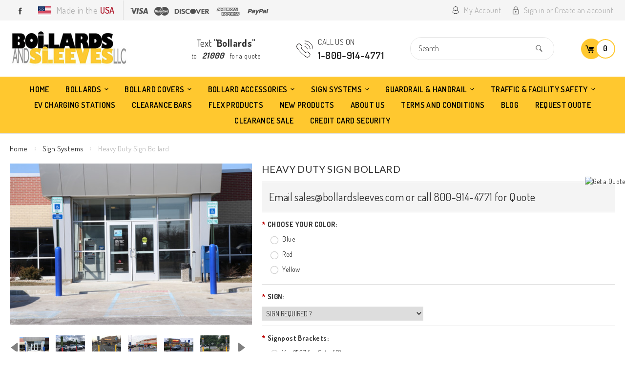

--- FILE ---
content_type: text/html; charset=UTF-8
request_url: https://bollardsleeves.com/heavy-duty-sign-bollard/
body_size: 18643
content:
<!DOCTYPE html>

<html>

<head>
    <!-- Google Tag Manager -->
<script>(function(w,d,s,l,i){w[l]=w[l]||[];w[l].push({'gtm.start':
new Date().getTime(),event:'gtm.js'});var f=d.getElementsByTagName(s)[0],
j=d.createElement(s),dl=l!='dataLayer'?'&l='+l:'';j.async=true;j.src=
'https://www.googletagmanager.com/gtm.js?id='+i+dl;f.parentNode.insertBefore(j,f);
})(window,document,'script','dataLayer','GTM-WW4HXBV');</script>
<!-- End Google Tag Manager -->

    

    <title>Heavy Duty Sign Bollard</title>

    <meta charset="UTF-8">
    <meta name="description" content="Bollards and Sleeves Heavy Duty Sign Bollard is maintenance free and covered in 1/4&quot; LDPE plastic to ensure durability. In stock and ready to ship, shop now!" />
    <meta name="keywords" content="Parking Sign, Bollard Street Sign, Bollard Sign System, heavy duty bollards, bollard posts, parking bollards, sign bumper post," />
    <meta property="og:type" content="product" />
<meta property="og:title" content="Heavy Duty Sign Bollard" />
<meta property="og:description" content="Bollards and Sleeves Heavy Duty Sign Bollard is maintenance free and covered in 1/4&quot; LDPE plastic to ensure durability. In stock and ready to ship, shop now!" />
<meta property="og:image" content="https://cdn1.bigcommerce.com/n-ww20x/2jn6tn/products/244/images/1322/IMG_8437__95313.1579729316.500.750.JPG?c=2" />
<meta property="og:site_name" content="Bollards &amp; Sleeves LLC" />
<meta property="og:url" content="https://bollardsleeves.com/heavy-duty-sign-bollard/" />
<meta property="pinterest:richpins" content="enabled" />
    <link rel='canonical' href='https://bollardsleeves.com/heavy-duty-sign-bollard/' />
    
    <link href='//fonts.googleapis.com/css?family=Open+Sans:400,600,700,800' rel='stylesheet' type='text/css'>
    <link href='//fonts.googleapis.com/css?family=Oswald:400,700' rel='stylesheet' type='text/css'>
    <link href="//maxcdn.bootstrapcdn.com/font-awesome/4.1.0/css/font-awesome.min.css" rel="stylesheet">
      <link rel="stylesheet" href="/templates/__custom/js/magnific/magnific-popup.css">
    <link rel="shortcut icon" href="https://cdn2.bigcommerce.com/n-ww20x/2jn6tn/product_images/default_favicon.ico" />
    <meta name="viewport" content="width=device-width, initial-scale=1">

    <script>
    //<![CDATA[
        (function(){
            // this happens before external dependencies (and dom ready) to reduce page flicker
            var node, i;
            for (i = window.document.childNodes.length; i--;) {
                node = window.document.childNodes[i];
                if (node.nodeName == 'HTML') {
                    node.className += ' javascript';
                }
            }
        })();
    //]]>
    </script>

    <link href="https://cdn9.bigcommerce.com/r-50b4fa8997ce43839fb9457331bc39687cd8345a/themes/__master/Styles/styles.css" type="text/css" rel="stylesheet" /><link href="https://bollardsleeves.com/templates/__custom/Styles/iselector.css?t=1640873908" media="all" type="text/css" rel="stylesheet" />
<link href="https://bollardsleeves.com/templates/__custom/Styles/flexslider.css?t=1640873908" media="all" type="text/css" rel="stylesheet" />
<link href="https://bollardsleeves.com/templates/__custom/Styles/slide-show.css?t=1640873908" media="all" type="text/css" rel="stylesheet" />
<link href="https://bollardsleeves.com/templates/__custom/Styles/styles-slide-show.css?t=1640873908" media="all" type="text/css" rel="stylesheet" />
<link href="https://bollardsleeves.com/templates/__custom/Styles/social.css?t=1640873908" media="all" type="text/css" rel="stylesheet" />
<link href="https://bollardsleeves.com/templates/__custom/Styles/styles.css?t=1640873908" media="all" type="text/css" rel="stylesheet" />
<link href="https://bollardsleeves.com/templates/__custom/Styles/light.css?t=1640873908" media="all" type="text/css" rel="stylesheet" />
<link href="https://bollardsleeves.com/templates/__custom/Styles/theme.css?t=1640873908" media="all" type="text/css" rel="stylesheet" />
<link href="https://bollardsleeves.com/templates/__custom/Styles/grid.css?t=1640873908" media="all" type="text/css" rel="stylesheet" />
<link href="https://bollardsleeves.com/templates/__custom/Styles/responsive.css?t=1640873908" media="all" type="text/css" rel="stylesheet" />
<link href="https://bollardsleeves.com/templates/__custom/Styles/font-awesome.css?t=1640873908" media="all" type="text/css" rel="stylesheet" />
<link href="https://bollardsleeves.com/templates/__custom/Styles/custom.css?t=1640873908" type="text/css" rel="stylesheet" /><link href="https://cdn9.bigcommerce.com/r-e7bc39efe1a2f1d6e3279793df27280f5879d9f3/javascript/jquery/plugins/imodal/imodal.css" type="text/css" rel="stylesheet" /><link href="https://cdn9.bigcommerce.com/r-e7bc39efe1a2f1d6e3279793df27280f5879d9f3/javascript/jquery/plugins/jqzoom/css/jquery.jqzoom.css" type="text/css" rel="stylesheet" /><link type="text/css" rel="stylesheet" href="https://cdn9.bigcommerce.com/r-e7bc39efe1a2f1d6e3279793df27280f5879d9f3/javascript/jquery/plugins/imodal/imodal.css" />

    <!-- Tell the browsers about our RSS feeds -->
    <link rel="alternate" type="application/rss+xml" title="Latest News (RSS 2.0)" href="https://bollardsleeves.com/rss.php?action=newblogs&amp;type=rss" />
<link rel="alternate" type="application/atom+xml" title="Latest News (Atom 0.3)" href="https://bollardsleeves.com/rss.php?action=newblogs&amp;type=atom" />
<link rel="alternate" type="application/rss+xml" title="New Products (RSS 2.0)" href="https://bollardsleeves.com/rss.php?type=rss" />
<link rel="alternate" type="application/atom+xml" title="New Products (Atom 0.3)" href="https://bollardsleeves.com/rss.php?type=atom" />
<link rel="alternate" type="application/rss+xml" title="Popular Products (RSS 2.0)" href="https://bollardsleeves.com/rss.php?action=popularproducts&amp;type=rss" />
<link rel="alternate" type="application/atom+xml" title="Popular Products (Atom 0.3)" href="https://bollardsleeves.com/rss.php?action=popularproducts&amp;type=atom" />


    <!-- Include visitor tracking code (if any) -->
    <!-- Start Tracking Code for analytics_siteverification -->

<script async src="https://www.googletagmanager.com/gtag/js?id= UA-5274802-2"></script>
<script>
window.dataLayer = window.dataLayer || [];
function gtag(){dataLayer.push(arguments);}
gtag('js', new Date());

gtag('config', ' AW-1072406590');

function trackEcommerce() {
    function gaAddTrans(orderID, store, total, tax, shipping, city, state, country) {
        ga('ecommerce:addTransaction', {
            id: orderID,
            affiliation: store,
            revenue: total,
            tax: tax,
            shipping: shipping,
            city: city,
            state: state,
            country: country
        });
    }

    function gaAddItems(orderID, sku, product, variation, price, qty) {
        ga('ecommerce:addItem', {
            id: orderID,
            sku: sku,
            name: product,
            category: variation,
            price: price,
            quantity: qty
        });
    }

    function gaTrackTrans() {
        ga('ecommerce:send');
    }

    function gtagAddTrans(orderID, store, total, tax, shipping, city, state, country) {
        this.transaction = {
            transaction_id: orderID,
            affiliation: store,
            value: total,
            tax: tax,
            shipping: shipping,
            items: []
        };
    }

    function gtagAddItem(orderID, sku, product, variation, price, qty) {
        this.transaction.items.push({
            id: sku,
            name: product,
            category: variation,
            price: price,
            quantity: qty
        });
    }

    function gtagTrackTrans() {
        gtag('event', 'purchase', this.transaction);
        gtag('event', 'conversion', {
            'send_to': 'AW-1072406590/6pnvCIzb4ZcBEL7Arv8D',
            'value': this.transaction.value,
            'transaction_id': this.transaction.transaction_id,
        });
        this.transaction = null;
    }

    if (typeof gtag === 'function') {
        this._addTrans = gtagAddTrans;
        this._addItem = gtagAddItem;
        this._trackTrans = gtagTrackTrans;
    } else if (typeof ga === 'function') {
        this._addTrans = gaAddTrans;
        this._addItem = gaAddItems;
        this._trackTrans = gaTrackTrans;
    }
}

var pageTracker = new trackEcommerce();

</script>

<meta name="google-site-verification" content="BRu2iGR1aNHI6eeT2UvXAM9nYA8dvE4TOa2AdDXi-es" />



<!-- End Tracking Code for analytics_siteverification -->



    

    

    <script src="https://ajax.googleapis.com/ajax/libs/jquery/1.7.2/jquery.min.js"></script>
    <script src="https://cdn10.bigcommerce.com/r-e7bc39efe1a2f1d6e3279793df27280f5879d9f3/javascript/menudrop.js?"></script>
    <script src="https://cdn10.bigcommerce.com/r-e7bc39efe1a2f1d6e3279793df27280f5879d9f3/javascript/iselector.js?"></script>
    <script src="https://cdn10.bigcommerce.com/r-e7bc39efe1a2f1d6e3279793df27280f5879d9f3/javascript/jquery/plugins/jquery.flexslider.js"></script>
    <script src="https://cdn10.bigcommerce.com/r-e7bc39efe1a2f1d6e3279793df27280f5879d9f3/javascript/viewport.js?"></script>

    <!-- Theme bespoke js -->
    <script src="https://cdn10.bigcommerce.com/r-2f0310c7f1a16f167417815e193c159bd0a69dbc/themes/ClassicNext/js/matchMedia.js"></script>
    <script src="https://cdn10.bigcommerce.com/r-2f0310c7f1a16f167417815e193c159bd0a69dbc/themes/ClassicNext/js/common.js"></script>
    <script src="https://cdn10.bigcommerce.com/r-2f0310c7f1a16f167417815e193c159bd0a69dbc/themes/ClassicNext/js/jquery.autobox.js"></script>
    <script src="https://cdn10.bigcommerce.com/r-2f0310c7f1a16f167417815e193c159bd0a69dbc/themes/ClassicNext/js/init.js"></script>
    <script src="https://cdn10.bigcommerce.com/r-2f0310c7f1a16f167417815e193c159bd0a69dbc/themes/ClassicNext/js/jquery.uniform.min.js"></script>
    <!--<script src="https://cdn10.bigcommerce.com/r-2f0310c7f1a16f167417815e193c159bd0a69dbc/themes/ClassicNext/js/main.js?"></script>-->
    <script src="/templates/__custom/js/magnific/jquery.magnific-popup.js"></script>
    <script src="/templates/__custom/js/main.js"></script>

    <script type="text/javascript" src="https://cdn9.bigcommerce.com/r-e7bc39efe1a2f1d6e3279793df27280f5879d9f3/javascript/quicksearch.js"></script>
<script src="https://cdn2.bigcommerce.com/n-ww20x/2jn6tn/templates/__custom/js/jquery.form.min.js?t=1640873908">
    <script src="/templates/__custom/js/plugins.js"></script>

    <script>
    //<![CDATA[
    config.ShopPath = 'https://bollardsleeves.com';
    config.AppPath = '';
    config.FastCart = 1;
    var ThumbImageWidth = 190;
    var ThumbImageHeight = 285;
    //]]>
    </script>
    
<script type="text/javascript" src="https://cdn9.bigcommerce.com/r-e7bc39efe1a2f1d6e3279793df27280f5879d9f3/javascript/jquery/plugins/imodal/imodal.js"></script><script type="text/javascript">
(function () {
    var xmlHttp = new XMLHttpRequest();

    xmlHttp.open('POST', 'https://bes.gcp.data.bigcommerce.com/nobot');
    xmlHttp.setRequestHeader('Content-Type', 'application/json');
    xmlHttp.send('{"store_id":"587469","timezone_offset":"-5","timestamp":"2026-01-20T04:20:44.09287900Z","visit_id":"b0ae46fe-babc-42f7-acd6-802d043521ee","channel_id":1}');
})();
</script>
<script src="https://www.google.com/recaptcha/api.js" async defer></script>
<script type="text/javascript" src="https://cdn9.bigcommerce.com/r-e7bc39efe1a2f1d6e3279793df27280f5879d9f3/javascript/jquery/plugins/jquery.form.js"></script>
<script type="text/javascript" src="https://cdn9.bigcommerce.com/r-e7bc39efe1a2f1d6e3279793df27280f5879d9f3/javascript/jquery/plugins/imodal/imodal.js"></script>
<script type="text/javascript" src="https://checkout-sdk.bigcommerce.com/v1/loader.js" defer></script>
<script type="text/javascript">
var BCData = {};
</script>

    
    
    <script src="https://bollardsleeves.com/template/js/custom.js"></script>

    <!--[if lt IE 9]>
    <script src="https://cdn10.bigcommerce.com/r-2f0310c7f1a16f167417815e193c159bd0a69dbc/themes/ClassicNext/js/html5shiv.js"></script>
    <![endif]-->
    <script>
        $(document).ready(function(){
       $('.popup-modal').magnificPopup({
        type: 'inline',
        preloader: false,
        focus: '#username',
        modal: true
    });
    $(document).on('click', '.popup-modal-dismiss', function (e) {
        e.preventDefault();
        $.magnificPopup.close();
    });
        
        });
    </script>
    
    <link href="/templates/__custom/Styles/owl.carousel.css" media="all" type="text/css" rel="stylesheet" />
     <script src="/templates/__custom/js/owl.carousel.min.js"></script>
     <script type="text/jscript">
       jQuery(document).ready(function() {
         if (jQuery(".FeaturedProducts .ProductList, .NewProducts .ProductList").length>0) {
              jQuery(".FeaturedProducts .ProductList, .NewProducts .ProductList").owlCarousel({
                  items : 5,
                  itemsCustom : false,     
                  scrollPerPage: true,
                  slideSpeed: 500,
                  stopOnHover: true,   
                  itemsDesktop : [1199,4],
                  itemsDesktopSmall : [991,3],
                  itemsTablet: [767,2],
                  itemsTabletSmall: false,
                  itemsMobile : [479,1],
                  singleItem : false,
                  itemsScaleUp : false,
                  navigation : true,
                  pagination : false,
                  navigationText : ["",""]
                                  
              });
          }
        });
    </script>
</head>

    <body class="productPage body-page">
        <script type="text/javascript" src="https://cdn10.bigcommerce.com/r-e7bc39efe1a2f1d6e3279793df27280f5879d9f3/javascript/jquery/plugins/validate/jquery.validate.js?"></script>
        <script type="text/javascript" src="https://cdn10.bigcommerce.com/r-2f0310c7f1a16f167417815e193c159bd0a69dbc/themes/ClassicNext/js/product.functions.js?"></script>
        <script type="text/javascript" src="https://cdn10.bigcommerce.com/r-e7bc39efe1a2f1d6e3279793df27280f5879d9f3/javascript/product.js?"></script>
        <!-- Google Tag Manager (noscript) -->
<noscript><iframe src="https://www.googletagmanager.com/ns.html?id=GTM-WW4HXBV"
    height="0" width="0" style="display:none;visibility:hidden"></iframe></noscript>
    <!-- End Google Tag Manager (noscript) -->


<div id="DrawerMenu">
    <div class="inner">
        <a class="ToggleMenu DrawerMenu-close text-left"><i class="fa fa-times"></i> Close</a>
        <div class="CategoryList" id="SideCategoryList">
    <h3>Categories</h3>
    <div class="BlockContent">
        <div class="SideCategoryListClassic">
            <ul class="category-list">	<li class=""><a href="https://bollardsleeves.com/sanitizer-stands/">Sanitizer Stands</a>
	
	</li>	<li class=""><a href="https://bollardsleeves.com/flex-bollards-signs/">Flex Bollards &amp; Signs</a>
	
	</li>	<li class=""><a href="https://bollardsleeves.com/bollards/">Bollards</a>
	<ul>	<li class=""><a href="/base-plate-hidden-bollard-1/">Base Plate Hidden Bollard</a>
	
	</li>	<li class=""><a href="/base-plated-bollard/">Base Plated Bollard</a>
	
	</li>	<li class=""><a href="/removable-bollards/">Removable Bollards</a>
	
	</li>	<li class=""><a href="/collapsible-locking-bollard-1/">Collapsible Locking Bollard</a>
	
	</li>	<li class=""><a href="/concrete-bollards/">Concrete Bollards</a>
	
	</li>	<li class=""><a href="/steel-pipe-bollard/">Steel Pipe Bollard</a>
	
	</li>	<li class=""><a href="/carbon-steev/">Carbon Steel</a>
	
	</li></ul>
	</li>	<li class=""><a href="https://bollardsleeves.com/bollard-covers/">Bollard Covers</a>
	<ul>	<li class=""><a href="/1-8-standard/">1/8&quot; Standard Bollard Covers</a>
	
	</li>	<li class=""><a href="/deco-bollard-covers/">Deco Bollard Covers</a>
	
	</li>	<li class=""><a href="/flat-top-bollard-covers">Flat Top Bollard Covers</a>
	
	</li>	<li class=""><a href="/hard-wired-lighted-bollard-covers/">Hard Wired Lighted Bollard Covers</a>
	
	</li>	<li class=""><a href="/square-bollard-covers">Square Bollard Covers</a>
	
	</li>	<li class=""><a href="/uv-lighted-bollard-covers/">UV Lighted Bollard Covers</a>
	
	</li>	<li class=""><a href="/1-4-heavy-duty/">1/4&quot; Heavy Duty Bollard Covers</a>
	
	</li></ul>
	</li>	<li class=""><a href="https://bollardsleeves.com/bollard-accessories/">Bollard Accessories</a>
	
	</li>	<li class=""><a href="https://bollardsleeves.com/clearance-bars-1/">Clearance Bars</a>
	
	</li>	<li class=""><a href="https://bollardsleeves.com/guardrail-products/">Guardrail</a>
	<ul>	<li class=""><a href="/goal-post-dock-door-protection/">Goal Post Dock Door Protection</a>
	
	</li>	<li class=""><a href="/heavy-duty-guardrail/">Heavy Duty Guardrail</a>
	
	</li>	<li class=""><a href="/traffic-safety/">Traffic Safety</a>
	<ul>	<li class=""><a href="/vinyl-gate-covers/">Vinyl Gate Covers</a>
	
	</li>	<li class=""><a href="/clearance-bars/">Clearance Bars</a>
	
	</li>	<li class=""><a href="/column-wraps/">Column Wraps</a>
	
	</li>	<li class=""><a href="/channelizers-delineators/">Delineators</a>
	
	</li>	<li class="LastChild"><a href="/parking-blocks/">Parking Blocks</a>
	
	</li></ul>
	</li>	<li class=""><a href="/standard-guardrail/">Standard Guardrail</a>
	
	</li>	<li class="LastChild"><a href="/steel-pipe-plastic-handrail/">Steel Pipe &amp; Plastic Handrail</a>
	
	</li></ul>
	</li>	<li class=""><a href="https://bollardsleeves.com/sign-systems/">Sign Systems</a>
	<ul>	<li class=""><a href="/pyramid-sign-base-1/">Pyramid Sign Base</a>
	
	</li>	<li class=""><a href="/octagon-sign-base-1/">Octagon Sign Base</a>
	
	</li>	<li class=""><a href="/standard-sign-bollard-1/">Standard Sign Bollard</a>
	
	</li>	<li class=""><a href="/heavy-duty-sign-bollard-1/">Heavy Duty Sign Bollard</a>
	
	</li>	<li class="LastChild"><a href="/u-channel/">U-Channel</a>
	
	</li></ul>
	</li>	<li class=""><a href="https://bollardsleeves.com/electric-vehicle-charging-station/">Electric Vehicle Charging Station</a>
	
	</li>	<li class=""><a href="https://bollardsleeves.com/safety-foam-guard-1/">SAFETY FOAM GUARD</a>
	
	</li></ul>
        </div>
    </div>
</div>

        <div class="BrandList Moveable Panel slist" id="SideShopByBrand" style="display: ">
    <h3>Brands</h3>
    <div class="BlockContent">
        <ul class="treeview">
            <li><a href="https://bollardsleeves.com/brands/Ideal-Shield.html">Ideal Shield</a></li>
            <li><a href="https://bollardsleeves.com/brands/">View all brands</a></li>
        </ul>
    </div>
</div>

        <div class="Block Moveable Panel" id="SideCategoryShopByPrice" style="display:none;"></div>
        <div class="AdditionalInformationList Moveable Panel slist" id="SideAdditionalInformation">
    <h3>Additional Information</h3>
    <div class="BlockContent">
        <!--<ul class="treeview">
            <li><a href="/">Home</a></li>
        </ul>-->
        <ul class="pages-menu">
    <li class="First "><a href="https://bollardsleeves.com/"><span>Home</span></a></li>
    	<li class="HasSubMenu ">
		<a href="/bollards/"><span>Bollards</span></a>
		<ul>
	<li><a href="/steel-pipe-bollard/">Steel Pipe Bollards</a></li><li><a href="/base-plated-bollard/">Base Plate Bollards</a></li><li><a href="/removable-bollards/">Removable Bollards</a></li><li><a href="https://bollardsleeves.com/internal-locking-removable-bollards/">Internal Locking Removable Bollards</a></li><li><a href="/collapsible-locking-bollard/">Collapsible Bollards</a></li><li><a href="/hidden-base-plate-bollard/">Hidden Base Plate Bollards</a></li><li><a href="https://bollardsleeves.com/astm-traffic-impact-bollards-1/">C40 Storefront Protection Bollards</a></li><li><a href="https://bollardsleeves.com/bounce-back-bollards/">Bounce Back Bollards</a></li><li><a href="/steel-pipe-bollard-cover-combo/">Steel Pipe &amp; Bollard Cover Combo</a></li><li><a href="/flexpost-bollard/">Flexpost Bollards</a></li><li><a href="https://bollardsleeves.com/stainless-steel-bollards-and-bollard-covers/">Stainless Steel Bollards &amp; Covers</a></li><li><a href="https://bollardsleeves.com/bollard-caddy/">Bollard Install Leveling Device</a></li>
</ul>
	</li>	<li class="HasSubMenu ">
		<a href="/bollard-covers/"><span>Bollard Covers</span></a>
		<ul>
	<li><a href="/1-8-standard/">Standard 1/8&quot; Bollard Covers</a></li><li><a href="/1-4-heavy-duty/">Heavy Duty 1/4&quot; Bollard Covers</a></li><li><a href="/deco-bollard-covers/">Decorative Bollard Covers</a></li><li><a href="/flat-top-bollard-covers/">Flat Top Bollard Covers</a></li><li><a href="https://bollardsleeves.com/plated-bollard-covers/">Plated Bollard Covers</a></li><li><a href="https://bollardsleeves.com/square-bollard-covers/">Square Bollard Covers</a></li><li><a href="/lighted-bollard-covers/">UV Solar Lighted Bollard Covers</a></li><li><a href="/hard-wired-lighted-bollard-covers/">Hardwired Lighted Bollard Covers</a></li><li><a href="/steel-pipe-bollard-cover-combo/">Steel Pipe and Bollard Cover Combo</a></li>
</ul>
	</li>	<li class="HasSubMenu ">
		<a href="/bollard-accessories/"><span>Bollard Accessories</span></a>
		<ul>
	<li><a href="https://bollardsleeves.com/bollard-caddy/">Bollard Caddy</a></li>
</ul>
	</li>	<li class="HasSubMenu ">
		<a href="/sign-systems/"><span>Sign Systems</span></a>
		<ul>
	<li><a href="/pyramid-sign-base-1/">Pyramid Sign Base</a></li><li><a href="/sign-bollard-system/">Standard Sign Bollard </a></li><li><a href="/heavy-duty-sign-bollard-1/">Heavy Duty Sign Bollard</a></li><li><a href="/octagon-sign-base-1/">Octagon Sign Base</a></li><li><a href="https://bollardsleeves.com/standard-signposts/">Standard Signposts</a></li><li><a href="https://bollardsleeves.com/bollard-sign-on/">Bollard Sign On Systems</a></li><li><a href="https://bollardsleeves.com/tri-sign-topper/">Tri-Sign Topper</a></li>
</ul>
	</li>	<li class="HasSubMenu ">
		<a href="/guardrail-products/"><span>Guardrail &amp; Handrail</span></a>
		<ul>
	<li><a href="/standard-guardrail/">Standard Guardrail</a></li><li><a href="/heavy-duty-guardrail/">Heavy Duty Guardrail</a></li><li><a href="/goal-post-dock-door-protection/">Goal Post Dock Door Protection</a></li><li><a href="https://bollardsleeves.com/highway-guardrail/">Highway Guardrail</a></li><li><a href="https://bollardsleeves.com/steel-pipe-and-plastic-handrail/">Steel Pipe &amp; Plastic Handrail</a></li><li><a href="https://bollardsleeves.com/aluminum-handrail-1/">Aluminum Handrail </a></li><li><a href="https://bollardsleeves.com/warning-line-system/">Warning Line System</a></li>
</ul>
	</li>	<li class="HasSubMenu ">
		<a href="/traffic-safety/"><span>Traffic &amp; Facility Safety</span></a>
		<ul>
	<li><a href="https://bollardsleeves.com/sanitizer-stands-1/">Sanitizer Stands</a></li><li><a href="/column-wraps/">Column Wraps</a></li><li><a href="https://bollardsleeves.com/delineator-posts/">Delineators </a></li><li><a href="/parking-blocks/">Parking Blocks</a></li>
</ul>
	</li>	<li class=" ">
		<a href="/electric-vehicle-charging-station-1/"><span>EV Charging Stations </span></a>
		
	</li>	<li class=" ">
		<a href="/clearance-bars-1/"><span>Clearance Bars</span></a>
		
	</li>	<li class=" ">
		<a href="/flex-products/"><span>Flex Products</span></a>
		
	</li>	<li class=" ">
		<a href="https://bollardsleeves.com/new-products-1/"><span>NEW PRODUCTS </span></a>
		
	</li>	<li class=" ">
		<a href="https://bollardsleeves.com/about-us/"><span>About Us</span></a>
		
	</li>	<li class=" ">
		<a href="https://bollardsleeves.com/terms-and-conditions/"><span>Terms and Conditions</span></a>
		
	</li>	<li class=" ">
		<a href="https://bollardsleeves.com/blog/"><span>Blog</span></a>
		
	</li>	<li class=" ">
		<a href="https://b8sp6jdwgtr.typeform.com/to/kDp4ulep"><span>Request Quote</span></a>
		
	</li>	<li class=" ">
		<a href="https://bollardsleeves.com/clearance-sale/"><span>Clearance Sale </span></a>
		
	</li>	<li class=" ">
		<a href="https://bollardsleeves.com/credit-card-security/"><span>Credit Card Security</span></a>
		
	</li>
</ul>
    </div>
</div>

        <div class="AccountNavigationList Moveable Panel slist" id="SideAccountNavigation">
    <h3>Site Information</h3>
    <div class="BlockContent js-side-account-menu">
        <!-- Fill with content from TopMenu -->
    </div>
</div>
<script>

(function ($, window) {
    'use strict';

    var bcTheme = window.bcTheme || {};
    bcTheme.mobile = bcTheme.mobile || {};

    var MobileAccountMenu = function MobileAccountMenu(){};

    MobileAccountMenu.prototype.init = function init ( selector ) {
        this.$element = $(selector);

        this.cloneTopMenu();
        this.setCurrencyConvertor();
        this.bindEvents();

    };

    MobileAccountMenu.prototype.cloneTopMenu = function cloneTopMenu () {
        // Cloning from top menu as Globals don't work down here.
        var $topMenuClone = $('.TopMenu ul').clone(),
            $phoneNumber = $('<a />', {
                'text': $('.js-drawermenu-store-phone-container').find('.phoneIcon').text(),
                'href': 'tel:' + $('.js-drawermenu-store-phone-container').find('.js-drawermenu-store-phone').text()
            });
        //Modify the cloned menu to make phone clickable and hide stuff we don't need
        $topMenuClone.find('.phoneIcon').replaceWith( $phoneNumber );
        $topMenuClone.find('.js-drawermenu-cart').remove();
        //append new menu to drawer
        this.$element.append( $topMenuClone );
    };

    MobileAccountMenu.prototype.setCurrencyConvertor = function setCurrencyConvertor () {
        this.$mobileCurrencyConverter = this.$element.find('.js-drawermenu-currency-converter');
        this.$mobileSelectedCurrency = this.$mobileCurrencyConverter.find('.selected-currency');
        this.$mobileCurrencyList = this.$mobileCurrencyConverter.find('.CurrencyList');
    };

    MobileAccountMenu.prototype.bindEvents = function bindEvents () {
        var that = this;

        this.$mobileSelectedCurrency.on('click', function(e) {
            e.preventDefault();
            that.$mobileSelectedCurrency.toggleClass('open');
            that.$mobileCurrencyList.toggleClass('open');
        });
    };

    bcTheme.mobile.accountMenu = new MobileAccountMenu();

    window.bcTheme = window.bcTheme || bcTheme;

}(jQuery, window));

$(function () {
    bcTheme.mobile.accountMenu.init('.js-side-account-menu');
});

</script>

    </div>
</div>
<script>
//<![CDATA[
    $(function(){

        //Drawer Subnavigation Accordion
        $('#DrawerMenu li ul').addClass('drawer-subcat');
        $('#DrawerMenu .drawer-subcat').prev('a').after('<span class="subcat-expand"></span>');
        $('#DrawerMenu .subcat-expand').click(function(){
            $(this).next('.drawer-subcat').toggleClass('expanded');
            $(this).toggleClass('subcat-expanded');
        });

    });
//]]>
</script>


        <div class="page">
            
<div class="TopMenu">
    <div class="container">
        <div class="topmenuLeft"> 
            <ul>
                <li class="socialLink"><a target="_blank" title="Facebook" href="https://www.facebook.com/Bollards-and-Sleeves-LLC-1384961938292592/" ><img alt="" src="/templates/__custom/img/fb-ic.png"></a></li>
                <li class="flagIc"><img src="/templates/__custom/img/usa-flag.png"> Made in the <span>USA</span></li>
                <li><img alt="" src="/templates/__custom/img/payment-ic.png"></li>
            </ul>
        </div>
        
        <div class="topmenuRight">
          <ul style="display:">
              <li style="" class="HeaderLiveChat">
                  
              </li>
              <li style="display:">
                  <a href="https://bollardsleeves.com/account.php" class="acntIc">My Account</a>
              </li>
              <li style="display:">
                  <div class="loginIc"><a href='https://bollardsleeves.com/login.php' onclick=''>Sign in</a> or <a href='https://bollardsleeves.com/login.php?action=create_account' onclick=''>Create an account</a></div>
              </li>
              
              <li style="display:none" class="wishLink">
                  <a href="https://bollardsleeves.com/wishlist.php">Wish lists</a>
              </li>
              <li class="js-drawermenu-currency-converter">
                  <div class="Block Moveable Panel" id="SideCurrencySelector" style="display:none;"></div>
              </li>
          </ul>
        </div>
    </div>
</div>

<div class="page-wrap">
    <header class="header" role="banner">
        <div class="inner">

            <div id="AjaxLoading">
                <div class="ajax-loader">
                    <img src="https://cdn2.bigcommerce.com/n-ww20x/2jn6tn/templates/__custom/images/loader.png?t=1640873908" alt="" />&nbsp;Loading... Please wait...
                </div>
            </div>

            

            <div id="Header">
                <div class="container flex main-header">                    
                    <div class="col-xs-3 visible-xs">
					<div class="mobileTogle">
                        <div class="ToggleMenu fa fa-bars normal"></div>
						 <a href="tel:1-800-914-4771"><span class="fa fa-phone"></span></a>
						 </div>
                    </div>
                    <div class="headerLeft">
                        <div class="header-logo">
                            <a href="https://bollardsleeves.com/"><img src="/product_images/logo_1528181174__47080.original.png" border="0" id="LogoImage" alt="Bollards &amp; Sleeves LLC" /></a>

                        </div>
                    </div>
                    <div class="headerRight">
                        <!--<div class="pciImg"><img alt="" src="/templates/__custom/img/pci-img.png"></div>-->
						<div class="text-quote hide-mobile"><div class="large">Text <strong>"Bollards"</strong></div><div class="bottom"> to <em>21000</em> for a quote</div></div>
                        <div class="phoneIcon">Call us on <span>1-800-914-4771</span></div>
                        <div class="header-search"><div id="SearchForm" class="cf">
    <form action="https://bollardsleeves.com/search.php" method="get" onsubmit="return check_small_search_form()">
        <label for="search_query">Search</label>
        <input type="text" name="search_query" id="search_query" class="Textbox autobox" value="Search" />
        <input type="submit" class="Button" value="" name="Search" title="Search" />
    </form>
</div>

<script type="text/javascript">
    var QuickSearchAlignment = 'right';
    var QuickSearchWidth = '390px';
    lang.EmptySmallSearch = "You forgot to enter some search keywords.";
    // uniform() is deprecated in Blueprint theme; remove binding below when removing uniform
    $(document).ajaxComplete(function() {
        $('input[type=checkbox], select').not('.UniApplied').uniform();
    });
</script></div>
                        <div class="header-cart"> 
                            <a href="/cart.php">
                                <img src="/templates/__custom/img/cart-ic.png">                               
                                <span id="crt"></span>
                            </a>
                        </div>
                        <script>
                            $(document).ready(function() {
                            if ($("span.#crt").length > 0) {
                            var itemTxt = $("span.#crt").html();
                            var e = itemTxt.replace(/[^\d.]/g, '');
                            
                            var c = e;
                            if(c=='') {
                            c = 0;
                            }
                            
                            $("span.#crt").html(c);                
                            }
                            
                            });
                        </script>
                    </div>

                    <div class="header-secondary visible-xs">
						<div class="text-quote">Text <strong>"Bollards"</strong>to <em>21000</em> for a quote</div>
                        <div id="SearchForm" class="cf">
    <form action="https://bollardsleeves.com/search.php" method="get" onsubmit="return check_small_search_form()">
        <label for="search_query">Search</label>
        <input type="text" name="search_query" id="search_query" class="Textbox autobox" value="Search" />
        <input type="submit" class="Button" value="" name="Search" title="Search" />
    </form>
</div>

<script type="text/javascript">
    var QuickSearchAlignment = 'right';
    var QuickSearchWidth = '390px';
    lang.EmptySmallSearch = "You forgot to enter some search keywords.";
    // uniform() is deprecated in Blueprint theme; remove binding below when removing uniform
    $(document).ajaxComplete(function() {
        $('input[type=checkbox], select').not('.UniApplied').uniform();
    });
</script>
                    </div>
                </div>

            <!-- Start Main Navigation -->
            <div class="PrimaryMenu-wrap">
                <div class="container">
                    <nav id="PrimaryMenu" class="clearfix" role="navigation">
                        <ul class="pages-menu">
    <li class="First "><a href="https://bollardsleeves.com/"><span>Home</span></a></li>
    	<li class="HasSubMenu ">
		<a href="/bollards/"><span>Bollards</span></a>
		<ul>
	<li><a href="/steel-pipe-bollard/">Steel Pipe Bollards</a></li><li><a href="/base-plated-bollard/">Base Plate Bollards</a></li><li><a href="/removable-bollards/">Removable Bollards</a></li><li><a href="https://bollardsleeves.com/internal-locking-removable-bollards/">Internal Locking Removable Bollards</a></li><li><a href="/collapsible-locking-bollard/">Collapsible Bollards</a></li><li><a href="/hidden-base-plate-bollard/">Hidden Base Plate Bollards</a></li><li><a href="https://bollardsleeves.com/astm-traffic-impact-bollards-1/">C40 Storefront Protection Bollards</a></li><li><a href="https://bollardsleeves.com/bounce-back-bollards/">Bounce Back Bollards</a></li><li><a href="/steel-pipe-bollard-cover-combo/">Steel Pipe &amp; Bollard Cover Combo</a></li><li><a href="/flexpost-bollard/">Flexpost Bollards</a></li><li><a href="https://bollardsleeves.com/stainless-steel-bollards-and-bollard-covers/">Stainless Steel Bollards &amp; Covers</a></li><li><a href="https://bollardsleeves.com/bollard-caddy/">Bollard Install Leveling Device</a></li>
</ul>
	</li>	<li class="HasSubMenu ">
		<a href="/bollard-covers/"><span>Bollard Covers</span></a>
		<ul>
	<li><a href="/1-8-standard/">Standard 1/8&quot; Bollard Covers</a></li><li><a href="/1-4-heavy-duty/">Heavy Duty 1/4&quot; Bollard Covers</a></li><li><a href="/deco-bollard-covers/">Decorative Bollard Covers</a></li><li><a href="/flat-top-bollard-covers/">Flat Top Bollard Covers</a></li><li><a href="https://bollardsleeves.com/plated-bollard-covers/">Plated Bollard Covers</a></li><li><a href="https://bollardsleeves.com/square-bollard-covers/">Square Bollard Covers</a></li><li><a href="/lighted-bollard-covers/">UV Solar Lighted Bollard Covers</a></li><li><a href="/hard-wired-lighted-bollard-covers/">Hardwired Lighted Bollard Covers</a></li><li><a href="/steel-pipe-bollard-cover-combo/">Steel Pipe and Bollard Cover Combo</a></li>
</ul>
	</li>	<li class="HasSubMenu ">
		<a href="/bollard-accessories/"><span>Bollard Accessories</span></a>
		<ul>
	<li><a href="https://bollardsleeves.com/bollard-caddy/">Bollard Caddy</a></li>
</ul>
	</li>	<li class="HasSubMenu ">
		<a href="/sign-systems/"><span>Sign Systems</span></a>
		<ul>
	<li><a href="/pyramid-sign-base-1/">Pyramid Sign Base</a></li><li><a href="/sign-bollard-system/">Standard Sign Bollard </a></li><li><a href="/heavy-duty-sign-bollard-1/">Heavy Duty Sign Bollard</a></li><li><a href="/octagon-sign-base-1/">Octagon Sign Base</a></li><li><a href="https://bollardsleeves.com/standard-signposts/">Standard Signposts</a></li><li><a href="https://bollardsleeves.com/bollard-sign-on/">Bollard Sign On Systems</a></li><li><a href="https://bollardsleeves.com/tri-sign-topper/">Tri-Sign Topper</a></li>
</ul>
	</li>	<li class="HasSubMenu ">
		<a href="/guardrail-products/"><span>Guardrail &amp; Handrail</span></a>
		<ul>
	<li><a href="/standard-guardrail/">Standard Guardrail</a></li><li><a href="/heavy-duty-guardrail/">Heavy Duty Guardrail</a></li><li><a href="/goal-post-dock-door-protection/">Goal Post Dock Door Protection</a></li><li><a href="https://bollardsleeves.com/highway-guardrail/">Highway Guardrail</a></li><li><a href="https://bollardsleeves.com/steel-pipe-and-plastic-handrail/">Steel Pipe &amp; Plastic Handrail</a></li><li><a href="https://bollardsleeves.com/aluminum-handrail-1/">Aluminum Handrail </a></li><li><a href="https://bollardsleeves.com/warning-line-system/">Warning Line System</a></li>
</ul>
	</li>	<li class="HasSubMenu ">
		<a href="/traffic-safety/"><span>Traffic &amp; Facility Safety</span></a>
		<ul>
	<li><a href="https://bollardsleeves.com/sanitizer-stands-1/">Sanitizer Stands</a></li><li><a href="/column-wraps/">Column Wraps</a></li><li><a href="https://bollardsleeves.com/delineator-posts/">Delineators </a></li><li><a href="/parking-blocks/">Parking Blocks</a></li>
</ul>
	</li>	<li class=" ">
		<a href="/electric-vehicle-charging-station-1/"><span>EV Charging Stations </span></a>
		
	</li>	<li class=" ">
		<a href="/clearance-bars-1/"><span>Clearance Bars</span></a>
		
	</li>	<li class=" ">
		<a href="/flex-products/"><span>Flex Products</span></a>
		
	</li>	<li class=" ">
		<a href="https://bollardsleeves.com/new-products-1/"><span>NEW PRODUCTS </span></a>
		
	</li>	<li class=" ">
		<a href="https://bollardsleeves.com/about-us/"><span>About Us</span></a>
		
	</li>	<li class=" ">
		<a href="https://bollardsleeves.com/terms-and-conditions/"><span>Terms and Conditions</span></a>
		
	</li>	<li class=" ">
		<a href="https://bollardsleeves.com/blog/"><span>Blog</span></a>
		
	</li>	<li class=" ">
		<a href="https://b8sp6jdwgtr.typeform.com/to/kDp4ulep"><span>Request Quote</span></a>
		
	</li>	<li class=" ">
		<a href="https://bollardsleeves.com/clearance-sale/"><span>Clearance Sale </span></a>
		
	</li>	<li class=" ">
		<a href="https://bollardsleeves.com/credit-card-security/"><span>Credit Card Security</span></a>
		
	</li>
</ul>
                    </nav>
                </div>
            </div>

        </div>
    </header>
            
           
                <div class="main Content">
                <div class="container">
                    
                    <div class="Breadcrumb" id="ProductBreadcrumb" >
	<ul>
	<li><a href="https://bollardsleeves.com">Home</a></li><li><a href="https://bollardsleeves.com/sign-systems/">Sign Systems</a></li><li>Heavy Duty Sign Bollard</li>
</ul>

</div>

                    <link rel="stylesheet" type="text/css" href="https://cdn10.bigcommerce.com/r-e7bc39efe1a2f1d6e3279793df27280f5879d9f3/javascript/jquery/themes/cupertino/ui.all.css?" />
<link rel="stylesheet" type="text/css" media="screen" href="https://cdn9.bigcommerce.com/r-50b4fa8997ce43839fb9457331bc39687cd8345a/themes/__master/Styles/product.attributes.css?" />
<script type="text/javascript" src="https://cdn9.bigcommerce.com/r-e7bc39efe1a2f1d6e3279793df27280f5879d9f3/javascript/jquery/plugins/jqueryui/1.8.18/jquery-ui.min.js"></script>
<script type="text/javascript" src="https://cdn10.bigcommerce.com/r-e7bc39efe1a2f1d6e3279793df27280f5879d9f3/javascript/jquery/plugins/jquery.form.js?"></script>
<script type="text/javascript" src="https://cdn10.bigcommerce.com/r-e7bc39efe1a2f1d6e3279793df27280f5879d9f3/javascript/product.attributes.js?"></script>
<script type="text/javascript" src="https://cdn10.bigcommerce.com/r-e7bc39efe1a2f1d6e3279793df27280f5879d9f3/javascript/jquery/plugins/jCarousel/jCarousel.js?"></script>

<link rel="stylesheet" type="text/css" href="https://cdn10.bigcommerce.com/r-2f0310c7f1a16f167417815e193c159bd0a69dbc/themes/ClassicNext/js/cloudzoom/cloudzoom.css?" />
<script type="text/javascript" src="https://cdn10.bigcommerce.com/r-2f0310c7f1a16f167417815e193c159bd0a69dbc/themes/ClassicNext/js/cloudzoom/cloudzoom.js?"></script>
<script type="text/javascript">//<![CDATA[
	var ZoomImageURLs = new Array();
	
                        ZoomImageURLs[0] = "https:\/\/cdn1.bigcommerce.com\/n-ww20x\/2jn6tn\/products\/244\/images\/1322\/IMG_8437__95313.1579729316.1280.1280.JPG?c=2";
                    
                        ZoomImageURLs[1] = "https:\/\/cdn1.bigcommerce.com\/n-ww20x\/2jn6tn\/products\/244\/images\/1314\/73472766_2267241393384355_8825424217160810496_n__01036.1579729316.1280.1280.jpg?c=2";
                    
                        ZoomImageURLs[2] = "https:\/\/cdn1.bigcommerce.com\/n-ww20x\/2jn6tn\/products\/244\/images\/1317\/Beaumont_Hospital_Troy_MI_4__95391.1585759710.1280.1280.JPG?c=2";
                    
                        ZoomImageURLs[3] = "https:\/\/cdn1.bigcommerce.com\/n-ww20x\/2jn6tn\/products\/244\/images\/1366\/IMG_20180321_103411__65134.1585764470.1280.1280.jpg?c=2";
                    
                        ZoomImageURLs[4] = "https:\/\/cdn1.bigcommerce.com\/n-ww20x\/2jn6tn\/products\/244\/images\/1323\/IMG_20170510_203441186_BRIGHTENED__48761.1579729562.1280.1280.jpg?c=2";
                    
                        ZoomImageURLs[5] = "https:\/\/cdn1.bigcommerce.com\/n-ww20x\/2jn6tn\/products\/244\/images\/1319\/Mcdonalds_Logo_Sign_System__65467.1585759712.1280.1280.jpg?c=2";
                    
                        ZoomImageURLs[6] = "https:\/\/cdn1.bigcommerce.com\/n-ww20x\/2jn6tn\/products\/244\/images\/1315\/BANK_OF_AMERICA_3__26463.1579729317.1280.1280.jpg?c=2";
                    
                        ZoomImageURLs[7] = "https:\/\/cdn1.bigcommerce.com\/n-ww20x\/2jn6tn\/products\/244\/images\/1320\/bollard_sign_system_circle_cut__03574.1579729318.1280.1280.JPG?c=2";
                    
                        ZoomImageURLs[8] = "https:\/\/cdn1.bigcommerce.com\/n-ww20x\/2jn6tn\/products\/244\/images\/1321\/Bollard_sign_system_u-channel_cut_close_up__66538.1579729318.1280.1280.JPG?c=2";
                    
//]]></script>
 
<script type="text/javascript">//<![CDATA[
var ThumbURLs = new Array();
var ProductImageDescriptions = new Array();
var CurrentProdThumbImage = 0;
var ShowVariationThumb =false;
var ProductThumbWidth = 500;
var ProductThumbHeight =  750;
var ProductMaxZoomWidth = 1280;
var ProductMaxZoomHeight =  1280;
var ProductTinyWidth = 60;
var ProductTinyHeight =  90;


                        ThumbURLs[0] = "https:\/\/cdn1.bigcommerce.com\/n-ww20x\/2jn6tn\/products\/244\/images\/1322\/IMG_8437__95313.1579729316.500.750.JPG?c=2";
                        ProductImageDescriptions[0] = "Blue Heavy Duty Sign Bollards lining a bank storefront ";
                    
                        ThumbURLs[1] = "https:\/\/cdn1.bigcommerce.com\/n-ww20x\/2jn6tn\/products\/244\/images\/1314\/73472766_2267241393384355_8825424217160810496_n__01036.1579729316.500.750.jpg?c=2";
                        ProductImageDescriptions[1] = "Red Heavy Duty Sign Bollards used for Online Order Pickups";
                    
                        ThumbURLs[2] = "https:\/\/cdn1.bigcommerce.com\/n-ww20x\/2jn6tn\/products\/244\/images\/1317\/Beaumont_Hospital_Troy_MI_4__95391.1585759710.500.750.JPG?c=2";
                        ProductImageDescriptions[2] = "Yellow Heavy Duty Sign Bollards used for handicap accessible parking";
                    
                        ThumbURLs[3] = "https:\/\/cdn1.bigcommerce.com\/n-ww20x\/2jn6tn\/products\/244\/images\/1366\/IMG_20180321_103411__65134.1585764470.500.750.jpg?c=2";
                        ProductImageDescriptions[3] = "Blue Heavy Duty Sign Bollards with Reflective Tape ";
                    
                        ThumbURLs[4] = "https:\/\/cdn1.bigcommerce.com\/n-ww20x\/2jn6tn\/products\/244\/images\/1323\/IMG_20170510_203441186_BRIGHTENED__48761.1579729562.500.750.jpg?c=2";
                        ProductImageDescriptions[4] = "Red Heavy Duty Sign Bollards used for handicap accessible parking at Costco";
                    
                        ThumbURLs[5] = "https:\/\/cdn1.bigcommerce.com\/n-ww20x\/2jn6tn\/products\/244\/images\/1319\/Mcdonalds_Logo_Sign_System__65467.1585759712.500.750.jpg?c=2";
                        ProductImageDescriptions[5] = "Yellow Heavy Duty Sign Bollards with custom decals used for designated drive-thru parking at McDonald&#039;s ";
                    
                        ThumbURLs[6] = "https:\/\/cdn1.bigcommerce.com\/n-ww20x\/2jn6tn\/products\/244\/images\/1315\/BANK_OF_AMERICA_3__26463.1579729317.500.750.jpg?c=2";
                        ProductImageDescriptions[6] = "Yellow Heavy Duty Sign Bollard with reflective tape used for handicap accessible parking";
                    
                        ThumbURLs[7] = "https:\/\/cdn1.bigcommerce.com\/n-ww20x\/2jn6tn\/products\/244\/images\/1320\/bollard_sign_system_circle_cut__03574.1579729318.500.750.JPG?c=2";
                        ProductImageDescriptions[7] = "Close up of the precision bollard cover cutting for sign post";
                    
                        ThumbURLs[8] = "https:\/\/cdn1.bigcommerce.com\/n-ww20x\/2jn6tn\/products\/244\/images\/1321\/Bollard_sign_system_u-channel_cut_close_up__66538.1579729318.500.750.JPG?c=2";
                        ProductImageDescriptions[8] = "Close up of the precision bollard cover cutting for u-channel sign post ";
                    

//Don't enable Cloud Zoom (product image zoom) on touch device
//Mouseenter/Mouseover events are not ideal for touch devices
//for more info search for this code in /script/main.js
if (('ontouchstart' in window) || (navigator.msMaxTouchPoints > 0)){   
    var ShowImageZoomer = false;
} else {
    var ShowImageZoomer = 1;
}

var productId = 244;
//]]></script> 

<div class="Block Moveable Panel PrimaryProductDetails no-ptop clearfix" id="ProductDetails">
  <div class="BlockContent">  
    <!-- left-content -->
    <div class="left-content">
      <div class="ProductThumb" style=""> <script type="text/javascript"
 src="https://cdn10.bigcommerce.com/r-e7bc39efe1a2f1d6e3279793df27280f5879d9f3/javascript/jquery/plugins/fancybox/fancybox.js?"></script>

<link rel="stylesheet" type="text/css"
 href="https://cdn10.bigcommerce.com/r-e7bc39efe1a2f1d6e3279793df27280f5879d9f3/javascript/jquery/plugins/fancybox/fancybox.css"
 media="screen" />

<div id="LightBoxImages" style="display: none;"><!--  -->
<a class="iframe"
 href="https://bollardsleeves.com/productimage.php?product_id=244"></a>
</div>

<script type="text/javascript">
	//<![CDATA[
	var originalImages = '';
	function showProductImageLightBox(TargetedImage) {
		var currentImage=0;
		if(TargetedImage) {
			currentImage = TargetedImage;
		} else if(CurrentProdThumbImage!='undefined'){
			currentImage = CurrentProdThumbImage;
		}
		if(ShowVariationThumb) {
			var url = "https://bollardsleeves.com/productimage.php?product_id=244&image_rule_id=" + encodeURIComponent(ShowVariationThumb);
		} else {
			var url = "https://bollardsleeves.com/productimage.php?product_id=244&current_image="+currentImage;
		}
		$('#LightBoxImages a').attr("href", url);

		initProductLightBox();

		$('#LightBoxImages a').trigger('click');
	}

	function initProductLightBox() {

		var w = $(window).width();
		var h = $(window).height();

		// tiny image box width plus 3 px margin, times the number of tiny images, plus the arrows width
		var carouselWidth = (64 + 3) * Math.min(10, 10) + 70;

		//the width of the prev and next link
		var navLinkWidth = 250;

		var requiredNavWidth = Math.max(carouselWidth, navLinkWidth);

		// calculate the width of the widest image after resized to fit the screen.
		// 200 is the space betewn the window frame and the light box frame.
		var wr = Math.min(w-200, 1280) / 1280;
		var hr = Math.min(h-200, 960) / 960;

		var r = Math.min(wr, hr);

		var imgResizedWidth = Math.round(r * 1280);
		var imgResizedHeight = Math.round(r * 960);

		//calculate the width required for lightbox window
		var horizontalPadding = 100;
		var width = Math.min(w-100, Math.max(requiredNavWidth, imgResizedWidth+ horizontalPadding));
		var height = h-100;

		$('#LightBoxImages a').fancybox({
			'frameWidth'	: width,
			'frameHeight'	: height,
			callbackOnStart : function(){
			$('.zoomPad').css('z-index',0);
			},
			callbackOnClose : function(){
			$('.zoomPad').css('z-index',90);
			}
		});
	}

	$(document).ready(function() { originalImages = $('#LightBoxImages').html(); });
	//]]>
</script>

        <div class="ProductThumbImage">
    <a rel="prodImage" style="margin:auto;" href="https://cdn1.bigcommerce.com/n-ww20x/2jn6tn/products/244/images/1322/IMG_8437__95313.1579729316.1280.1280.JPG?c=2"  onclick="showProductImageLightBox(); return false; return false;">
        <img class="cloudzoom" src="https://cdn1.bigcommerce.com/n-ww20x/2jn6tn/products/244/images/1322/IMG_8437__95313.1579729316.500.750.JPG?c=2" alt="Blue Heavy Duty Sign Bollards lining a bank storefront " title="Blue Heavy Duty Sign Bollards lining a bank storefront " />
    </a>
</div>
        <div class="ImageCarouselBox clearfix" style="margin:0 auto; "> <a id="ImageScrollPrev" class="prev" href="#"><img src="https://cdn2.bigcommerce.com/n-ww20x/2jn6tn/templates/__custom/images/LeftArrow.png?t=1640873908" alt="" width="20" height="20" /></a>
          <div class="ProductTinyImageList">
            <ul>
              <li style = "height:94px; width:64px;"  onclick="showProductImageLightBox(0); return false;" onmouseover="showProductThumbImage(0, this)" id="TinyImageBox_0">
    <div class="TinyOuterDiv" style = "height:90px; width:60px;">
        <div style = "height:90px; width:60px;">
            <a href="javascript:void(0);" rel='{"gallery": "prodImage", "smallimage": "https://cdn1.bigcommerce.com/n-ww20x/2jn6tn/products/244/images/1322/IMG_8437__95313.1579729316.500.750.JPG?c=2", "largeimage": "https://cdn1.bigcommerce.com/n-ww20x/2jn6tn/products/244/images/1322/IMG_8437__95313.1579729316.1280.1280.JPG?c=2"}'><img id="TinyImage_0" style="padding-top:25px;" width="60" height="40" src="https://cdn1.bigcommerce.com/n-ww20x/2jn6tn/products/244/images/1322/IMG_8437__95313.1579729316.60.90.JPG?c=2" alt="Blue Heavy Duty Sign Bollards lining a bank storefront " title="Blue Heavy Duty Sign Bollards lining a bank storefront " /></a>
        </div>
    </div>
</li>
<li style = "height:94px; width:64px;"  onclick="showProductImageLightBox(1); return false;" onmouseover="showProductThumbImage(1, this)" id="TinyImageBox_1">
    <div class="TinyOuterDiv" style = "height:90px; width:60px;">
        <div style = "height:90px; width:60px;">
            <a href="javascript:void(0);" rel='{"gallery": "prodImage", "smallimage": "https://cdn1.bigcommerce.com/n-ww20x/2jn6tn/products/244/images/1314/73472766_2267241393384355_8825424217160810496_n__01036.1579729316.500.750.jpg?c=2", "largeimage": "https://cdn1.bigcommerce.com/n-ww20x/2jn6tn/products/244/images/1314/73472766_2267241393384355_8825424217160810496_n__01036.1579729316.1280.1280.jpg?c=2"}'><img id="TinyImage_1" style="padding-top:22px;" width="60" height="45" src="https://cdn1.bigcommerce.com/n-ww20x/2jn6tn/products/244/images/1314/73472766_2267241393384355_8825424217160810496_n__01036.1579729316.60.90.jpg?c=2" alt="Red Heavy Duty Sign Bollards used for Online Order Pickups" title="Red Heavy Duty Sign Bollards used for Online Order Pickups" /></a>
        </div>
    </div>
</li>
<li style = "height:94px; width:64px;"  onclick="showProductImageLightBox(2); return false;" onmouseover="showProductThumbImage(2, this)" id="TinyImageBox_2">
    <div class="TinyOuterDiv" style = "height:90px; width:60px;">
        <div style = "height:90px; width:60px;">
            <a href="javascript:void(0);" rel='{"gallery": "prodImage", "smallimage": "https://cdn1.bigcommerce.com/n-ww20x/2jn6tn/products/244/images/1317/Beaumont_Hospital_Troy_MI_4__95391.1585759710.500.750.JPG?c=2", "largeimage": "https://cdn1.bigcommerce.com/n-ww20x/2jn6tn/products/244/images/1317/Beaumont_Hospital_Troy_MI_4__95391.1585759710.1280.1280.JPG?c=2"}'><img id="TinyImage_2" style="padding-top:22px;" width="60" height="45" src="https://cdn1.bigcommerce.com/n-ww20x/2jn6tn/products/244/images/1317/Beaumont_Hospital_Troy_MI_4__95391.1585759710.60.90.JPG?c=2" alt="Yellow Heavy Duty Sign Bollards used for handicap accessible parking" title="Yellow Heavy Duty Sign Bollards used for handicap accessible parking" /></a>
        </div>
    </div>
</li>
<li style = "height:94px; width:64px;"  onclick="showProductImageLightBox(3); return false;" onmouseover="showProductThumbImage(3, this)" id="TinyImageBox_3">
    <div class="TinyOuterDiv" style = "height:90px; width:60px;">
        <div style = "height:90px; width:60px;">
            <a href="javascript:void(0);" rel='{"gallery": "prodImage", "smallimage": "https://cdn1.bigcommerce.com/n-ww20x/2jn6tn/products/244/images/1366/IMG_20180321_103411__65134.1585764470.500.750.jpg?c=2", "largeimage": "https://cdn1.bigcommerce.com/n-ww20x/2jn6tn/products/244/images/1366/IMG_20180321_103411__65134.1585764470.1280.1280.jpg?c=2"}'><img id="TinyImage_3" style="padding-top:22px;" width="60" height="45" src="https://cdn1.bigcommerce.com/n-ww20x/2jn6tn/products/244/images/1366/IMG_20180321_103411__65134.1585764470.60.90.jpg?c=2" alt="Blue Heavy Duty Sign Bollards with Reflective Tape " title="Blue Heavy Duty Sign Bollards with Reflective Tape " /></a>
        </div>
    </div>
</li>
<li style = "height:94px; width:64px;"  onclick="showProductImageLightBox(4); return false;" onmouseover="showProductThumbImage(4, this)" id="TinyImageBox_4">
    <div class="TinyOuterDiv" style = "height:90px; width:60px;">
        <div style = "height:90px; width:60px;">
            <a href="javascript:void(0);" rel='{"gallery": "prodImage", "smallimage": "https://cdn1.bigcommerce.com/n-ww20x/2jn6tn/products/244/images/1323/IMG_20170510_203441186_BRIGHTENED__48761.1579729562.500.750.jpg?c=2", "largeimage": "https://cdn1.bigcommerce.com/n-ww20x/2jn6tn/products/244/images/1323/IMG_20170510_203441186_BRIGHTENED__48761.1579729562.1280.1280.jpg?c=2"}'><img id="TinyImage_4" style="padding-top:28px;" width="60" height="34" src="https://cdn1.bigcommerce.com/n-ww20x/2jn6tn/products/244/images/1323/IMG_20170510_203441186_BRIGHTENED__48761.1579729562.60.90.jpg?c=2" alt="Red Heavy Duty Sign Bollards used for handicap accessible parking at Costco" title="Red Heavy Duty Sign Bollards used for handicap accessible parking at Costco" /></a>
        </div>
    </div>
</li>
<li style = "height:94px; width:64px;"  onclick="showProductImageLightBox(5); return false;" onmouseover="showProductThumbImage(5, this)" id="TinyImageBox_5">
    <div class="TinyOuterDiv" style = "height:90px; width:60px;">
        <div style = "height:90px; width:60px;">
            <a href="javascript:void(0);" rel='{"gallery": "prodImage", "smallimage": "https://cdn1.bigcommerce.com/n-ww20x/2jn6tn/products/244/images/1319/Mcdonalds_Logo_Sign_System__65467.1585759712.500.750.jpg?c=2", "largeimage": "https://cdn1.bigcommerce.com/n-ww20x/2jn6tn/products/244/images/1319/Mcdonalds_Logo_Sign_System__65467.1585759712.1280.1280.jpg?c=2"}'><img id="TinyImage_5" style="padding-top:22px;" width="60" height="45" src="https://cdn1.bigcommerce.com/n-ww20x/2jn6tn/products/244/images/1319/Mcdonalds_Logo_Sign_System__65467.1585759712.60.90.jpg?c=2" alt="Yellow Heavy Duty Sign Bollards with custom decals used for designated drive-thru parking at McDonald&#039;s " title="Yellow Heavy Duty Sign Bollards with custom decals used for designated drive-thru parking at McDonald&#039;s " /></a>
        </div>
    </div>
</li>
<li style = "height:94px; width:64px;"  onclick="showProductImageLightBox(6); return false;" onmouseover="showProductThumbImage(6, this)" id="TinyImageBox_6">
    <div class="TinyOuterDiv" style = "height:90px; width:60px;">
        <div style = "height:90px; width:60px;">
            <a href="javascript:void(0);" rel='{"gallery": "prodImage", "smallimage": "https://cdn1.bigcommerce.com/n-ww20x/2jn6tn/products/244/images/1315/BANK_OF_AMERICA_3__26463.1579729317.500.750.jpg?c=2", "largeimage": "https://cdn1.bigcommerce.com/n-ww20x/2jn6tn/products/244/images/1315/BANK_OF_AMERICA_3__26463.1579729317.1280.1280.jpg?c=2"}'><img id="TinyImage_6" style="padding-top:22px;" width="60" height="45" src="https://cdn1.bigcommerce.com/n-ww20x/2jn6tn/products/244/images/1315/BANK_OF_AMERICA_3__26463.1579729317.60.90.jpg?c=2" alt="Yellow Heavy Duty Sign Bollard with reflective tape used for handicap accessible parking" title="Yellow Heavy Duty Sign Bollard with reflective tape used for handicap accessible parking" /></a>
        </div>
    </div>
</li>
<li style = "height:94px; width:64px;"  onclick="showProductImageLightBox(7); return false;" onmouseover="showProductThumbImage(7, this)" id="TinyImageBox_7">
    <div class="TinyOuterDiv" style = "height:90px; width:60px;">
        <div style = "height:90px; width:60px;">
            <a href="javascript:void(0);" rel='{"gallery": "prodImage", "smallimage": "https://cdn1.bigcommerce.com/n-ww20x/2jn6tn/products/244/images/1320/bollard_sign_system_circle_cut__03574.1579729318.500.750.JPG?c=2", "largeimage": "https://cdn1.bigcommerce.com/n-ww20x/2jn6tn/products/244/images/1320/bollard_sign_system_circle_cut__03574.1579729318.1280.1280.JPG?c=2"}'><img id="TinyImage_7" style="padding-top:25px;" width="60" height="40" src="https://cdn1.bigcommerce.com/n-ww20x/2jn6tn/products/244/images/1320/bollard_sign_system_circle_cut__03574.1579729318.60.90.JPG?c=2" alt="Close up of the precision bollard cover cutting for sign post" title="Close up of the precision bollard cover cutting for sign post" /></a>
        </div>
    </div>
</li>
<li style = "height:94px; width:64px;"  onclick="showProductImageLightBox(8); return false;" onmouseover="showProductThumbImage(8, this)" id="TinyImageBox_8">
    <div class="TinyOuterDiv" style = "height:90px; width:60px;">
        <div style = "height:90px; width:60px;">
            <a href="javascript:void(0);" rel='{"gallery": "prodImage", "smallimage": "https://cdn1.bigcommerce.com/n-ww20x/2jn6tn/products/244/images/1321/Bollard_sign_system_u-channel_cut_close_up__66538.1579729318.500.750.JPG?c=2", "largeimage": "https://cdn1.bigcommerce.com/n-ww20x/2jn6tn/products/244/images/1321/Bollard_sign_system_u-channel_cut_close_up__66538.1579729318.1280.1280.JPG?c=2"}'><img id="TinyImage_8" style="padding-top:25px;" width="60" height="40" src="https://cdn1.bigcommerce.com/n-ww20x/2jn6tn/products/244/images/1321/Bollard_sign_system_u-channel_cut_close_up__66538.1579729318.60.90.JPG?c=2" alt="Close up of the precision bollard cover cutting for u-channel sign post " title="Close up of the precision bollard cover cutting for u-channel sign post " /></a>
        </div>
    </div>
</li>

            </ul>
          </div>
          <a id="ImageScrollNext" class="next" href="#"><img src="https://cdn2.bigcommerce.com/n-ww20x/2jn6tn/templates/__custom/images/RightArrow.png?t=1640873908" alt="" width="20" height="20" /></a> </div>
        <div style="display:none;" class="SeeMorePicturesLink"> <a href="#" onClick="showProductImageLightBox(); return false; return false;" class="ViewLarger">See 8 more pictures</a> </div>
      </div>
    </div>
    <!-- Product Details Content -->
    <div class="ProductMain">
      <div class="ProductDetailsGrid">
        <div class="DetailRow product-heading">
          <div class="Value" style="display: none">
            <h4 class="BrandName"><a  href=""></a></h4>
          </div>
          
          <h1>Heavy Duty Sign Bollard</h1>
           </div>
		  <div class="price-area">
        <div class="DetailRow PriceRow p-price" style="">
          <div class="Value"> <span class="ProductPrice retail-product-price"></span> <span class="ProductPrice VariationProductPrice">Email sales@bollardsleeves.com or call 800-914-4771 for Quote</span> </div>
        </div>
        <div class="s-price">   </div>
		</div>
		
        <div class="DetailRow product-rating" style="display: none">
          <div class="Value"> <span> <img  src="https://cdn2.bigcommerce.com/n-ww20x/2jn6tn/templates/__custom/images/IcoRating0.png?t=1640873908" alt="" /> <span style="display:none"> <a href="#ProductReviews" onClick="">  </a> </span> </span> </div>
        </div>
		
		
		
         </div>
      
      <div class="productAddToCartRight">
<form method="post" action="" onsubmit="return check_add_to_cart(this, false) "  enctype="multipart/form-data" id="productDetailsAddToCartForm">
    <input type="hidden" name="action" value="add" />
    <input type="hidden" name="product_id" value="244" />
    <input type="hidden" name="variation_id" class="CartVariationId" value="" />
    <input type="hidden" name="currency_id" value="" />
    <div class="ProductDetailsGrid ProductAddToCart">
        
        <!-- details grid -->
        
        <div class="DetailRow ProductSKU" style="display: none">
                    <div class="Label">SKU:</div>
                    <div class="Value">
                        <span class="VariationProductSKU">
                            
                        </span>
                    </div>
                </div>

        <div class="DetailRow" style="display: none">
            <div class="Label">Vendor:</div>
            <div class="Value">
                
            </div>
        </div>

        <div class="DetailRow" style="display: none">
            <div class="Label">Condition:</div>
            <div class="Value">
                
            </div>
        </div>

        <div class="DetailRow" style="display: none">
            <div class="Label">Weight:</div>
            <div class="Value">
                <span class="VariationProductWeight">
                    
                </span>
            </div>
        </div>

        <div class="DetailRow availability flex spaced" style="display: none">
            <div class="Label">Availability:</div>
            <div class="Value">
                 
            </div>
			<div class="discount-text">Discount Available!</div>
        </div>

        <div class="DetailRow" style="display: none">
            <div class="Label">Shipping:</div>
            <div class="Value">
                
            </div>
        </div>

        <div class="DetailRow" style="display:none;">
            <div class="Label">Minimum Purchase:</div>
            <div class="Value">
                 unit(s)
            </div>
        </div>

     

        <div class="DetailRow InventoryLevel" style="display: none;">
            <div class="Label">:</div>
            <div class="Value">
                <span class="VariationProductInventory">
                    
                </span>
            </div>
        </div>

        <div class="DetailRow" style="display: none">
            <div class="Label">Gift Wrapping:</div>
            <div class="Value">
                
            </div>
        </div>
        
        
        <!-- details grid -->
        
        
        
        <div class="ProductOptionList">
            
        </div>

        <div class="productAttributeList" style="">
            <div class="productAttributeRow productAttributeConfigurablePickListSet" id="2a2604ae7628b95d2e0b70c77ed0f45f">
	<div class="productAttributeLabel">
		<label for="572cb7dd6be4c10788e326b1ec33e74d">
            			    <span class="required" aria-label="required option">*</span>
            			<span class="name">
				CHOOSE YOUR COLOR:			</span>
		</label>
	</div>
	<div class="productAttributeValue">
	<div class="productOptionViewRadio">
	<ul role="radiogroup" aria-label="CHOOSE YOUR COLOR">
								<li>
		<label>
			<input
				type="radio"
				class="validation"
				name="attribute[262]"
				value="979"
							/>
			<span class="name">Blue</span>
		</label>
	</li>

						<li>
		<label>
			<input
				type="radio"
				class="validation"
				name="attribute[262]"
				value="981"
							/>
			<span class="name">Red</span>
		</label>
	</li>

						<li>
		<label>
			<input
				type="radio"
				class="validation"
				name="attribute[262]"
				value="983"
							/>
			<span class="name">Yellow</span>
		</label>
	</li>

			</ul>
</div>
	</div>
	<div class="cf"></div>
</div>
<div class="productAttributeRow productAttributeConfigurablePickListSet" id="f4324d15dc19eb025d11243c15e3b959">
	<div class="productAttributeLabel">
		<label for="2cab9ffc10baf6bbee4931f265dddc38">
            			    <span class="required" aria-label="required option">*</span>
            			<span class="name">
				SIGN:			</span>
		</label>
	</div>
	<div class="productAttributeValue">
	<div class="productOptionViewSelect">
	<select class="validation" id="2cab9ffc10baf6bbee4931f265dddc38" name="attribute[263]">
		<option value="" >
							Please choose an option to add this product to your cart.					</option>

					<option
				value="976"
				selected="selected"			>SIGN REQUIRED ?</option>
					<option
				value="977"
							>HANDICAP SIGN 12&quot; x 24&quot; [+$44.90]</option>
					<option
				value="978"
							>STOP SIGN 24&quot; [+$52.50]</option>
					<option
				value="980"
							>STOP SIGN 18&quot; [+$47.50]</option>
					<option
				value="982"
							>NO SIGN REQUIRED</option>
			</select>
</div>
	</div>
	<div class="cf"></div>
</div>
<div class="productAttributeRow productAttributeConfigurablePickListSet" id="b8bea15b9cf7c207515ed4f304355aa6">
	<div class="productAttributeLabel">
		<label for="bb1adb359fe3ff6be681e90c3578b4f2">
            			    <span class="required" aria-label="required option">*</span>
            			<span class="name">
				Signpost Brackets:			</span>
		</label>
	</div>
	<div class="productAttributeValue">
	<div class="productOptionViewRadio">
	<ul role="radiogroup" aria-label="Signpost Brackets">
								<li>
		<label>
			<input
				type="radio"
				class="validation"
				name="attribute[443]"
				value="1487"
							/>
			<span class="name">Yes ($37 for Set of 2)</span>
		</label>
	</li>

						<li>
		<label>
			<input
				type="radio"
				class="validation"
				name="attribute[443]"
				value="1488"
							/>
			<span class="name">No</span>
		</label>
	</li>

			</ul>
</div>
	</div>
	<div class="cf"></div>
</div>
<script language="javascript" type="text/javascript">//<![CDATA[
(function($){
    $(function(){
        $("#ProductDetails").updateProductDetails({"purchasable":false,"purchasingMessage":"","instock":true,"base":false,"baseImage":"https:\/\/cdn1.bigcommerce.com\/n-ww20x\/2jn6tn\/products\/244\/images\/1322\/IMG_8437__95313.1579729316.1280.1280.JPG?c=2","baseThumb":"https:\/\/cdn1.bigcommerce.com\/n-ww20x\/2jn6tn\/products\/244\/images\/1322\/IMG_8437__95313.1579729316.500.750.JPG?c=2","image":"https:\/\/cdn1.bigcommerce.com\/n-ww20x\/2jn6tn\/products\/244\/images\/1322\/IMG_8437__95313.1579729316.1280.1280.JPG?c=2","thumb":"https:\/\/cdn1.bigcommerce.com\/n-ww20x\/2jn6tn\/products\/244\/images\/1322\/IMG_8437__95313.1579729316.500.750.JPG?c=2","inStockPickListItems":[],"optionOutOfStockBehavior":"do_nothing","outOfStockMessage":"Out of stock","price":"Email sales@bollardsleeves.com or call 800-914-4771 for Quote"});$(function(){ $("#2a2604ae7628b95d2e0b70c77ed0f45f")["productOptionConfigurablePickListSet"]({"id":262,"type":"Configurable_PickList_Set","displayName":"CHOOSE YOUR COLOR","required":true,"condition":false,"validation":{"required":"Please choose an option for CHOOSE YOUR COLOR."},"defaultValue":null,"displayType":"Radio Buttons"}); });
$(function(){ $("#2a2604ae7628b95d2e0b70c77ed0f45f")["productOptionViewRadio"]({"id":262,"type":"Configurable_PickList_Set","displayName":"CHOOSE YOUR COLOR","required":true,"condition":false,"validation":{"required":"Please choose an option for CHOOSE YOUR COLOR."},"defaultValue":null,"displayType":"Radio Buttons"}); });
$(function(){ $("#f4324d15dc19eb025d11243c15e3b959")["productOptionConfigurablePickListSet"]({"id":263,"type":"Configurable_PickList_Set","displayName":"SIGN","required":true,"condition":true,"validation":{"required":"Please choose an option for SIGN."},"defaultValue":976,"displayType":"Dropdown"}); });
$(function(){ $("#f4324d15dc19eb025d11243c15e3b959")["productOptionViewSelect"]({"id":263,"type":"Configurable_PickList_Set","displayName":"SIGN","required":true,"condition":true,"validation":{"required":"Please choose an option for SIGN."},"defaultValue":976,"displayType":"Dropdown"}); });
$(function(){ $("#b8bea15b9cf7c207515ed4f304355aa6")["productOptionConfigurablePickListSet"]({"id":443,"type":"Configurable_PickList_Set","displayName":"Signpost Brackets","required":true,"condition":true,"validation":{"required":"Please choose an option for Signpost Brackets."},"defaultValue":null,"displayType":"Radio Buttons"}); });
$(function(){ $("#b8bea15b9cf7c207515ed4f304355aa6")["productOptionViewRadio"]({"id":443,"type":"Configurable_PickList_Set","displayName":"Signpost Brackets","required":true,"condition":true,"validation":{"required":"Please choose an option for Signpost Brackets."},"defaultValue":null,"displayType":"Radio Buttons"}); });

    });
})(jQuery);
//]]></script>
        </div>

        

        <div class="DetailRow Quantity">
            <div class="Label QuantityInput">Quantity:</div>
            <div class="Value AddCartButton">
                <span>
                    
                </span>
                <div class="clear"></div>
            </div>
        </div>


   <div class="DetailRow" style="display:none;">
      
        Call for pricing on orders larger than <span id="maxQty"></span> unit(s) <strong>1-800-914-4771 </strong>      
           
        </div>
        <div class="OutOfStockMessage InfoMessage ErrorMessage">
            
        </div>
        
        <div class="addto">
            <div class="InfoMessage" style="display: none;">
                <a href="#" onclick="$.iModal({data: $('#ProductDetailsBulkDiscountThickBox').html(), width: 600}); return false;">
                    Buy in bulk and save
                </a>
            </div>
            <div class="BulkDiscount" style="display: none">
                
                <button class="btn btn-lg" type="submit"><i class="fa fa-shopping-cart"></i> Add To Cart</button>
                
            </div>
            <!-- Add to Wishlist -->
            <div style="display:none" id="SideProductAddToWishList" class="Block Moveable Panel AddToWishlistLink pull-right">
                <input value="Add to Wishlist" type="button" class="btn btn-link wishTrigger" title="Add to Wishlist" />
            </div>
            <!-- //Custom Add to Wishlist -->
        </div><!-- addto -->
        
        
        
    </div>
</form>

<!-- Add to Wishlist -->

<div class="Block Moveable Panel AddToWishlistLink" id="SideProductAddToWishList" style="display: none">
    <div class="BlockContent">
        <form name="frmWishList" id="frmWishList" action="https://bollardsleeves.com/wishlist.php" method="get">
            <input type="hidden" name="action" value="add" />
            <input type="hidden" name="product_id" value="244" />
            <input type="hidden" name="variation_id" value="" class="WishListVariationId"/>
            <input type="submit" class="wishlist-button" value="Add to wishlist" alt="Add to Wish List" />
        </form>
    </div>
</div>

<!-- //Custom Add to Wishlist -->





<script language="javascript" type="text/javascript">//<![CDATA[
lang.OptionMessage = "";
lang.VariationSoldOutMessage = "Please choose your options...";
lang.InvalidQuantity = "Please enter a valid product quantity.";
lang.EnterRequiredField = "Please enter the required field(s).";
lang.InvalidFileTypeJS = "The file type of the file you are trying to upload is not allowed for this field.";
var ShowAddToCartQtyBox = "";
productMinQty=0;productMaxQty=Number.POSITIVE_INFINITY;
lang.ProductMaxQtyError = "Please Call (800) 914-4771 for Bulk Order Pricing"
//]]></script>

</div>
 

      
      <div class="product-share"> 
        <div class="Clear AddThisButtonBox">
	<!-- AddThis Button BEGIN -->
	<div class="addthis_toolbox addthis_default_style " >
		<a class="addthis_button_"></a>
	</div>
	<script type="text/javascript" src="//s7.addthis.com/js/250/addthis_widget.js#pubid=ra-4e94ed470ee51e32"></script>
	<!-- AddThis Button END -->
</div> </div>
      <div class="Block Moveable Panel" id="ProductOtherDetails" style="display:none;"></div> </div>
   
    
    
    <div class="Block Moveable Panel" id="CustomerPhotos">
    <div class="BlockContent">
        <div id="prod-film"></div>
    </div>
</div>
 </div>
</div>

<!-- BEGIN_ITEMS -->
 

                    ﻿<div class="quote-button">
<a href="https://tawk.to/chat/67f579af143957190621897a/1iobe6lft" target="_blank"><img id="quote" src="https://farm9.staticflickr.com/8087/8387943138_93dcdf6582_o.png" alt="Get a Quote" align="" width="171" height="44" border="0px"></a></div>

                    <!-- Product Accordion -->
                    <div id="prodAccordion">
                        <div class="Block Panel ProductDescription Moveable" id="ProductDescription">
    <h2 class="subtitle">Product Description</h2>
    <div class="ProductDescriptionContainer prodAccordionContent">
        
        <div align="left"><span style="font-family: Arial;"><span style="font-size: 16px;">Bollards and Sleeves' Heavy Duty Sign Bollard&nbsp;<span>is a 6" steel pipe bollard fabricated with a signpost and covered in our&nbsp;</span><a href="https://bollardsleeves.com/1-4-inch-heavy-duty-bollard-covers/" target="_blank">1/4" Bollard Cover</a><span>.&nbsp;</span></span></span></div>
<div align="left">&nbsp;</div>
<div align="left"><span style="font-family: Arial;"><span style="font-size: 16px;">Designed for storefront and parking lot enhancement, these Sign Bollards will improve your storefront protection with the steel bollard while also improving the look of your business or property with a seamless Bollard Sign System that can be designed to meet your project and branding needs.&nbsp;</span></span></div>
<div align="left">&nbsp;</div>
<div align="left"><span style="font-family: Arial;"><span style="font-size: 16px;"><strong>Product Features</strong><br /></span></span>
<ul>
<li><span style="font-size: 12pt; font-family: Arial;">Creates good first impression for your facility<br /></span></li>
<li><span style="font-size: 12pt; font-family: Arial;">Eliminates recurring maintenance; never paint again&nbsp;</span></li>
<li><span style="font-size: 12pt; font-family: Arial;">Available in three standard colors; any color bollard cover available upon request</span></li>
<li><span style="font-size: 12pt; font-family: Arial;">Increases sign visibility and storefront protection</span></li>
<li><span style="font-size: 12pt; font-family: Arial;">Lightweight design reduces shipping costs<br /></span></li>
<li><span style="font-size: 12pt; font-family: Arial;">Cleans up and uniforms parking lot appearance</span></li>
<li><span style="font-size: 12pt; font-family: Arial;">Hardware available&nbsp;</span></li>
<li><span style="font-family: arial, helvetica, sans-serif; font-size: medium;">Directional or Traditional signage available upon request</span></li>
<li><span style="font-size: 12pt; font-family: Arial;">Add Aluminum Signpost Brackets to ease the sign install process ($37 for Set of 2)&nbsp;</span></li>
</ul>
<span style="font-size: 12pt; font-family: Arial;"><strong><span style="font-size: 12pt;">Specs</span></strong><br /></span>
<ul>
<li><span style="font-size: 12pt; font-family: Arial;">Sign Pipe: 6&rdquo; schedule 40 steel pipe</span></li>
<li><span style="font-size: 12pt; font-family: Arial;">Sign Post: 14 gauge 96&rdquo; height steel pipe covered with HDPE plastic with ultraviolet and antistatic additives</span></li>
<li><span style="font-size: 12pt; font-family: Arial;">Bollard Cover: 1/4&rdquo; nominal wall thickness LDPE plastic with ultraviolet and antistatic additives</span></li>
<li><span style="font-size: 12pt; font-family: Arial;">Available in any color with custom color options</span></li>
</ul>
</div>
        
    </div>
    <!--<hr style="" class="ProductSectionSeparator" />-->
</div>
                        <div class="Block Moveable Panel" id="ProductVideos" style="display:none;"></div>
                        <div class="Block Moveable Panel" id="ProductWarranty" style="display:none;"></div>
                        
                        <div class="Block Panel Moveable" id="SimilarProductsByTag">
    <h2>Find Similar Products by Tag</h2>
    <div class="TagList prodAccordionContent">
        <span style="font-size: 300%"><a href="https://bollardsleeves.com/tags/bollard-posts" title="9 product(s) tagged with bollard posts">bollard posts</a></span>&nbsp;&nbsp;<span style="font-size: 300%"><a href="https://bollardsleeves.com/tags/bollard-sign-system" title="2 product(s) tagged with bollard sign system">bollard sign system</a></span>&nbsp;&nbsp;
    </div>
</div>
                        <div class="Block Panel Moveable" id="ProductReviews">
    <h2 class="subtitle">Product Reviews</h2>
    <div class="prodAccordionContent">
        <a href="#" onclick="show_product_review_form(); return false;" class="btn">Write Review</a>

<div class="BlockContent">

    
    <a id="write_review"></a>
    <script type="text/javascript">
        lang.ReviewNoRating = "Please select a rating.";
        lang.ReviewNoTitle = "Please enter a title for your review.";
        lang.ReviewNoText = "Please enter some text for your review.";
        lang.ReviewNoCaptcha = "Please enter the code shown.";
        lang.ReviewNoEmail = "Please enter your email address.";
        var RecaptchaOptions = {
            theme : 'clean'
        };
    </script>
    <form action="https://bollardsleeves.com/postreview.php" style="display: none;" method="post" class="ProductReviewForm" id="rating_box" onsubmit="return check_product_review_form();">
        <input type="hidden" name="action" value="post_review"/>
        <input type="hidden" name="product_id" value="244"/>
        <input type="hidden" name="throttleToken" value=""/>
        <h5>Write Your Own Review</h5>
        <div class="FormContainer VerticalFormContainer">
            <dl class="ProductReviewFormContainer">
                <dt>How do you rate this product?</dt>
                <dd>
                    <select name="revrating" id="revrating">
                        <option value=""> </option>
                        <option value="5"
                        >5 stars (best)</option>
                        <option value="4"
                        >4 stars</option>
                        <option value="3"
                        >3 stars (average)</option>
                        <option value="2"
                        >2 stars</option>
                        <option value="1"
                        >1 star (worst)</option>
                    </select>
                </dd>

                <dt>Write a headline for your review here:</dt>
                <dd><input name="revtitle" id="revtitle" type="text" class="Textbox" value=""/></dd>

                <dt>Write your review here:</dt>
                <dd><textarea name="revtext" id="revtext" rows="8" cols="50"></textarea></dd>

                <dt style="display: ">Your email:</dt>
                <dd style="display: ">
                    <input type="text" name="email" id="email" class="Textbox" value="">
                    <p class="ReviewEmailHint">We promise to never spam you, and just use your email address to identify you as a valid customer.</p>
                </dd>

                <dt>Enter your name: (optional)</dt>
                <dd><input name="revfromname" id="revfromname" type="text" class="Textbox" value=""/></dd>

                <dt style="display: ">Enter the code below:</dt>
                <dd style="display: ">
                    <div class="g-recaptcha" data-sitekey="6LcjX0sbAAAAACp92-MNpx66FT4pbIWh-FTDmkkz"></div><br/>
                </dd>
            </dl>
            <p class="Submit">
                <input type="submit" value="Save My Review" class="btn" />
            </p>
        </div>
    </form>

    <p style="display: ">
        This product hasn't received any reviews yet. Be the first to review this product!
    </p>

    

    

    

    <script type="text/javascript">
        //<![CDATA[
        var HideReviewCaptcha = "";

        // Should we automatically open the review form?
        if ("" == "1") {
            show_product_review_form();
        }

        if ("" == "1") {
            jump_to_product_reviews();
        }
        //]]>
    </script>
    
</div>
    </div>
</div>
                        <div class="Block Panel Moveable" id="ProductByCategory">
    <h2 class="subtitle">Find Similar Products by Category</h2>
    <div class="FindByCategory prodAccordionContent">
        <ul>
	<li><a href="https://bollardsleeves.com/sign-systems/">Sign Systems</a></li>
</ul>

        <div class="clear"></div>
    </div>
    <!--<hr  style="" class="clear ProductSectionSeparator" />-->
</div>
                    </div>

                    <!-- Product Tabs -->
                    <!-- %% Panel.ProductTabs%%
                    <div class="TabPanels clearfix">
                        %% Panel.ProductDescription%%
                        %% Panel.ProductVideos%%
                        %% Panel.ProductWarranty%%
                        %% Panel.ProductOtherDetails%%
                        %% Panel.SimilarProductsByTag%%
                        %% Panel.ProductByCategory%%
                        %% Panel.ProductVendorsOtherProducts%%
                        %% Panel.ProductReviews%%
                    </div> -->

                    <div class="Block Moveable Panel" id="SimilarProductsByCustomerViews" style="display:none;"></div>
                    <div class="Block SideRelatedProducts Moveable Panel" style="display:" id="SideProductRelated">
	<h2>Related Products</h2>
	<div class="BlockContent">
		<ul class="ProductList">
			<li>
    <div class="inner">
        <div class="ProductImage">
            <a href="https://bollardsleeves.com/pyramid-sign-base/"><img src="https://cdn1.bigcommerce.com/n-ww20x/2jn6tn/products/256/images/1126/20180809_162720__45431.1586198815.190.285.jpg?c=2" alt="Blue Plastic Sign Bases with Stadium Entry Signage at Yankees Stadium " /></a>
        </div>
        <div class="ProductDetails">
            <input type="hidden" name="ProductDetailsID" class="ProductDetailsID" value="256" />
            <a href="https://bollardsleeves.com/pyramid-sign-base/" class="pname">Pyramid Sign Base</a>
            <em>$164.99</em>
            <span class="Rating Rating0">
                <img src="https://cdn2.bigcommerce.com/n-ww20x/2jn6tn/templates/__custom/images/IcoRating0.png?t=1640873908" alt="" style="display: none" />
            </span>
        </div>
    </div>
</li>
		</ul>
	</div>
</div>
                    <div class="clear"></div>
                    <div id="test-modal1" class="white-popup-block mfp-hide">
<!-- BEGIN_ITEMS -->
<form method="post" id="FSForm" action="//fs11.formsite.com/res/submit" enctype="application/x-www-form-urlencoded" onsubmit="return Vromansys.Form.processSubmit(this);">
<div style="display:none;">
<input type="hidden" name="locid" value="steveo123/form963272898">
<input type="hidden" name="EParam" value="AT1kKIiyxDwqCqbEDL7pbqeLTfEDMMCuUSAE7pKjsPezodeFov+1lOMMlt91aiKz">
<input type="hidden" name="ElapsedTime" id="ElapsedTime" value="0">
<input type="hidden" name="Referrer" id="Referrer" value="">
<input type="text" name="subject_line" id="subject_line" autocomplete="off"><label for="subject_line">subject_line</label>
</div>

<div class="form_table">

<div class="clear"></div>


<div class="clear"></div>

<div id="q0" class="q full_width">
<a class="item_anchor" name="ItemAnchor1"></a>
<div class="segment_header" style="width:auto;text-align:Center;"><h1 style="font-size:24px;padding:20px 1em ;">REQUEST FOR QUOTE

</h1></div>
</div>

<div class="clear"></div>

<div id="q39" class="q full_width">
<a class="item_anchor" name="ItemAnchor2"></a>
<span id="siteseal"><script type="text/javascript" src="https://seal.godaddy.com/getSeal?sealID=21478078505ab8ce231271143f66ed3317fdc0634521684330670320"></script></span>

</div>

<div class="clear"></div>

<div id="q3" class="q required">
<a class="item_anchor" name="ItemAnchor3"></a>
<label class="question left_question_first" for="RESULT_TextField-3">Company Name&nbsp;<b class="icon_required">*</b></label>
<div class="inline_answer"><input type="text" name="RESULT_TextField-3" class="text_field" id="RESULT_TextField-3" size="50" maxlength="50" value=""></div>
</div>

<div class="clear"></div>

<div id="q15" class="q required">
<a class="item_anchor" name="ItemAnchor4"></a>
<label class="question left_question_first" for="RESULT_TextField-4">Your Name&nbsp;<b class="icon_required">*</b></label>
<div class="inline_answer"><input type="text" name="RESULT_TextField-4" class="text_field" id="RESULT_TextField-4" size="50" maxlength="50" value=""></div>
</div>

<div class="clear"></div>

<div id="q16" class="q required">
<a class="item_anchor" name="ItemAnchor5"></a>
<label class="question left_question_first" for="RESULT_TextField-5">Shipping Address&nbsp;<b class="icon_required">*</b></label>
<div class="inline_answer"><input type="text" name="RESULT_TextField-5" class="text_field" id="RESULT_TextField-5" size="50" maxlength="50" value=""></div>
</div>

<div class="clear"></div>

<div id="q7" class="q required">
<a class="item_anchor" name="ItemAnchor6"></a>
<label class="question left_question  pleft-10" for="RESULT_TextField-6">City&nbsp;<b class="icon_required">*</b></label>
<div class="inline_answer"><input type="text" name="RESULT_TextField-6" class="text_field" id="RESULT_TextField-6" size="12" maxlength="12" value=""></div>
</div>
<div id="q45" class="q required">
<a class="item_anchor" name="ItemAnchor7"></a>
<label class="question left_question" for="RESULT_TextField-7">State&nbsp;<b class="icon_required">*</b></label>
<div class="inline_answer"><input type="text" name="RESULT_TextField-7" class="text_field " id="RESULT_TextField-7" size="12" maxlength="12" value=""></div>
</div>
<div id="q46" class="q required">
<a class="item_anchor" name="ItemAnchor8"></a>
<label class="question left_question" for="RESULT_TextField-8">Zip&nbsp;<b class="icon_required">*</b></label>
<div class="inline_answer"><input type="text" name="RESULT_TextField-8" class="text_field " id="RESULT_TextField-8" size="12" maxlength="12" value=""></div>
</div>

<div class="clear"></div>

<div id="q43" class="q required">
<a class="item_anchor" name="ItemAnchor9"></a>
<label class="question left_question_first" for="RESULT_TextField-9">E-MAIL&nbsp;<b class="icon_required">*</b></label>
<div class="inline_answer"><input type="text" name="RESULT_TextField-9" class="text_field" id="RESULT_TextField-9" size="50" maxlength="50" value=""></div>
</div>

<div class="clear"></div>

<div id="q44" class="q required">
<a class="item_anchor" name="ItemAnchor10"></a>
<label class="question left_question_first" for="RESULT_TextField-10">PHONE&nbsp;<b class="icon_required">*</b></label>
<div class="inline_answer"><input type="text" name="RESULT_TextField-10" class="text_field" id="RESULT_TextField-10" size="12" maxlength="12" value=""></div>
</div>

<div class="clear"></div>

<div id="q6" class="q fax">
<a class="item_anchor" name="ItemAnchor11"></a>
<label class="question left_question_first fax" for="RESULT_TextField-11">FAX</label>
<div class="inline_answer"><input type="text" name="RESULT_TextField-11" class="text_field" id="RESULT_TextField-11" size="12" maxlength="12" value=""></div>
</div>
<div id="q9" class="q">
<a class="item_anchor" name="ItemAnchor12"></a>
<br><br>
</div>

<div class="clear"></div>

<div id="q40" class="q required">
<a class="item_anchor" name="ItemAnchor13"></a>
<label class="question left_question_first" for="RESULT_TextField-13">Product of interest?&nbsp;<b class="icon_required">*</b></label>
<div class="inline_answer"><input type="text" name="RESULT_TextField-13" class="text_field" id="RESULT_TextField-13" size="25" maxlength="255" value=""></div>
</div>

<div class="clear"></div>

<div id="q35" class="q">
<a class="item_anchor" name="ItemAnchor14"></a>
<label class="question top_question" for="RESULT_TextArea-14"><strong>COMMENTS &amp; ADDITIONAL INSTRUCTIONS</strong></label>
<textarea name="RESULT_TextArea-14" class="text_field count_chars" id="RESULT_TextArea-14" rows="10" cols="80"></textarea>
<div class="counter">0/800 characters</div>

</div>

<div class="clear"></div>

<div id="q37" class="q full_width">
<a class="item_anchor" name="ItemAnchor15"></a>
<br><br>
</div>
<div class="clear"></div>

</div>
<!-- END_ITEMS -->
<input type="hidden" name="EParam" value="FzpUCZwnDno=">
<div class="outside_container">
<div class="buttons_reverse"><input align="center" type="submit" name="Submit" value="Submit" class="submit_button" id="FSsubmit"></div></div>
</form>
<p class="top20 dismiss"><a class="popup-modal-dismiss" href="#">Dismiss</a></p>
                      
</div>
                
                <div id="ModalOverlay" class="modalOverlay" style="opacity: 0.4; height: 100%; width: 100%; position: fixed; left: 0px; top: 0px; z-index:99;"></div>
                </div>
            </div>
            
</div>
<!--/.page-wrap-->

<footer class="footer" role="contentinfo">
  <div class="container">
    <div class="inner">
      <div class="footer-main">
        <div class="footer-columns row">
          <div class="footer-col">
            <h4>Newsletter Sign up</h4>
            
<div class="newsletter-subscription" id="SideNewsletterBox">
    <div class="ftrNewsletter">
      
      <p>Get great deals sent directly to your inbox!</p>
      
      
      <form action="https://bollardsleeves.com/subscribe.php" method="post" id="subscribe_form" class="subscribe_form" name="subscribe_form">
          <input type="hidden" name="action" value="subscribe" />
          
          <label for="nl_first_name">Name</label>
          <input class="Textbox autobox" value="Name" id="nl_first_name" name="nl_first_name" type="text" />
          
          <label for="nl_email">Email</label>
          <input class="Textbox autobox" value="Email" id="nl_email" name="nl_email" type="email" />
          
          
          <input value="Submit" class="Button" type="submit" />
          
      </form>
    </div>
</div>
<script type="text/javascript">
// <!--
	$('#subscribe_form').submit(function() {
		if($('#nl_first_name').val() == '') {
			alert('You forgot to type in your first name.');
			$('#nl_first_name').focus();
			return false;
		}

		if($('#nl_email').val() == '') {
			alert('You forgot to type in your email address.');
			$('#nl_email').focus();
			return false;
		}

		if($('#nl_email').val().indexOf('@') == -1 || $('#nl_email').val().indexOf('.') == -1) {
			alert('Please enter a valid email address, such as john@example.com.');
			$('#nl_email').focus();
			$('#nl_email').select();
			return false;
		}

		// Set the action of the form to stop spammers
		$('#subscribe_form').append("<input type=\"hidden\" name=\"check\" value=\"1\" \/>");
		return true;

	});
// -->
</script>

            <div class="footerSocial">
                Follow Us On: <a target="_blank" href="https://www.facebook.com/Bollards-and-Sleeves-LLC-1384961938292592/"><img alt="" src="/templates/__custom/img/ftr-fb-ic.png"></a>
            </div>
          </div>
          
          <div class="footer-col"> <div class="Block CategoryList Panel">
    <h4>Categories</h4>
    <div class="BlockContent">
        <ul class="category-list">	<li class=""><a href="https://bollardsleeves.com/sanitizer-stands/">Sanitizer Stands</a>
	
	</li>	<li class=""><a href="https://bollardsleeves.com/flex-bollards-signs/">Flex Bollards &amp; Signs</a>
	
	</li>	<li class=""><a href="https://bollardsleeves.com/bollards/">Bollards</a>
	<ul>	<li class=""><a href="/base-plate-hidden-bollard-1/">Base Plate Hidden Bollard</a>
	
	</li>	<li class=""><a href="/base-plated-bollard/">Base Plated Bollard</a>
	
	</li>	<li class=""><a href="/removable-bollards/">Removable Bollards</a>
	
	</li>	<li class=""><a href="/collapsible-locking-bollard-1/">Collapsible Locking Bollard</a>
	
	</li>	<li class=""><a href="/concrete-bollards/">Concrete Bollards</a>
	
	</li>	<li class=""><a href="/steel-pipe-bollard/">Steel Pipe Bollard</a>
	
	</li>	<li class=""><a href="/carbon-steev/">Carbon Steel</a>
	
	</li></ul>
	</li>	<li class=""><a href="https://bollardsleeves.com/bollard-covers/">Bollard Covers</a>
	<ul>	<li class=""><a href="/1-8-standard/">1/8&quot; Standard Bollard Covers</a>
	
	</li>	<li class=""><a href="/deco-bollard-covers/">Deco Bollard Covers</a>
	
	</li>	<li class=""><a href="/flat-top-bollard-covers">Flat Top Bollard Covers</a>
	
	</li>	<li class=""><a href="/hard-wired-lighted-bollard-covers/">Hard Wired Lighted Bollard Covers</a>
	
	</li>	<li class=""><a href="/square-bollard-covers">Square Bollard Covers</a>
	
	</li>	<li class=""><a href="/uv-lighted-bollard-covers/">UV Lighted Bollard Covers</a>
	
	</li>	<li class=""><a href="/1-4-heavy-duty/">1/4&quot; Heavy Duty Bollard Covers</a>
	
	</li></ul>
	</li>	<li class=""><a href="https://bollardsleeves.com/bollard-accessories/">Bollard Accessories</a>
	
	</li>	<li class=""><a href="https://bollardsleeves.com/clearance-bars-1/">Clearance Bars</a>
	
	</li>	<li class=""><a href="https://bollardsleeves.com/guardrail-products/">Guardrail</a>
	<ul>	<li class=""><a href="/goal-post-dock-door-protection/">Goal Post Dock Door Protection</a>
	
	</li>	<li class=""><a href="/heavy-duty-guardrail/">Heavy Duty Guardrail</a>
	
	</li>	<li class=""><a href="/traffic-safety/">Traffic Safety</a>
	<ul>	<li class=""><a href="/vinyl-gate-covers/">Vinyl Gate Covers</a>
	
	</li>	<li class=""><a href="/clearance-bars/">Clearance Bars</a>
	
	</li>	<li class=""><a href="/column-wraps/">Column Wraps</a>
	
	</li>	<li class=""><a href="/channelizers-delineators/">Delineators</a>
	
	</li>	<li class="LastChild"><a href="/parking-blocks/">Parking Blocks</a>
	
	</li></ul>
	</li>	<li class=""><a href="/standard-guardrail/">Standard Guardrail</a>
	
	</li>	<li class="LastChild"><a href="/steel-pipe-plastic-handrail/">Steel Pipe &amp; Plastic Handrail</a>
	
	</li></ul>
	</li>	<li class=""><a href="https://bollardsleeves.com/sign-systems/">Sign Systems</a>
	<ul>	<li class=""><a href="/pyramid-sign-base-1/">Pyramid Sign Base</a>
	
	</li>	<li class=""><a href="/octagon-sign-base-1/">Octagon Sign Base</a>
	
	</li>	<li class=""><a href="/standard-sign-bollard-1/">Standard Sign Bollard</a>
	
	</li>	<li class=""><a href="/heavy-duty-sign-bollard-1/">Heavy Duty Sign Bollard</a>
	
	</li>	<li class="LastChild"><a href="/u-channel/">U-Channel</a>
	
	</li></ul>
	</li>	<li class=""><a href="https://bollardsleeves.com/electric-vehicle-charging-station/">Electric Vehicle Charging Station</a>
	
	</li>	<li class=""><a href="https://bollardsleeves.com/safety-foam-guard-1/">SAFETY FOAM GUARD</a>
	
	</li></ul>
    </div>
</div> </div>
          <div class="footer-col">
            <h4>Quick Links</h4>
            <ul class="pages-menu">
                <li class=""><a href="https://bollardsleeves.com/"><span>Home</span></a></li>
                <li class=""><a href="https://bollardsleeves.com/terms-and-conditions/"><span>Terms and Conditions</span></a></li>
                <li class=""><a href="https://bollardsleeves.com/about-us/"><span>About Us</span></a></li>
                <li class=""><a href="https://bollardsleeves.com/blog/"><span>Blog</span></a></li>
            </ul>
          </div>
          <div class="footer-col"> 
            <!--%% Panel.BrandList %%-->
            <h4>My Account</h4>
            <ul>
                <li><a href="/account.php">My Account</a></li>
                <li><a href="/login.php">Login</a></li>
                <li><a href="/login.php?action=create_account">Create an Account</a></li>
                <li><a href="/wishlist.php">Wishlist</a></li>
                <li><a href="/account.php?action=order_status">Order Status</a></li>
                <li><a href="/cart.php">View Cart</a></li>
            </ul>
          </div>
          <div class="footer-col">
              <h4>Contact Info</h4>
            <div class="contactInfo">
                <p class="phoneIc">1-800-914-4771</p>
                <p class="mobileIc">text BOLLARDS to 21000</p>
                <p class="mailIc"><a href="mailto:sales@bollardsleeves.com">sales@bollardsleeves.com</a></p>
            </div>
            <div class="sslImg"><img src="/templates/__custom/img/ssl.png"></div>            
          </div>
        </div>
      </div>
      
      
      
    </div>
  </div>
  
  <div class="footer-links">
          <div class="container">
        <p> 
            <span id="currencyPrices">All prices are in <span title='US Dollar'>USD</span></span>  <span class="bull">•</span>
            &copy; 2026 Bollards &amp; Sleeves LLC. <span class="bull">•</span>
            <a href="https://bollardsleeves.com/sitemap/"><span>Sitemap</span></a>
 <span class="bull">•</span>
            eStore Maintained by <a target="_blank" href="https://www.QeRetail.com/">QeRetail</a>
        </p>
         
        </div>
      </div>
</footer>
<script>
  window.addEventListener('load', function(){
    jQuery('[src="https://cdn1.bigcommerce.com/n-ww20x/2jn6tn/product_images/uploaded_images/8387943138-93dcdf6582-o.png"]').click(function(){
      gtag('event', 'conversion', {'send_to': 'AW-1072406590/VZQpCKm57aUBEL7Arv8D'});
    });
  });
</script>

<!-- live chat Tawkto-->
<script>
    var $_Tawk_LoadStart=new Date();
(function(){
  var s1=document.createElement("script"),s0=document.getElementsByTagName("script")[0];
  s1.type="text/javascript";
  s1.src="https://embed.tawk.to/67f579af143957190621897a/1iobe6lft";
  s1.charset="UTF-8";s1.setAttribute("crossorigin","*");
  s0.parentNode.insertBefore(s1,s0);
})();
</script>
<!-- live chat Tawkto end-->

<script>
  window.addEventListener('load', function(){
    jQuery('[src="https://farm9.staticflickr.com/8087/8387943138_93dcdf6582_o.png"]').click(function(){
      gtag('event', 'conversion', {'send_to': 'AW-1072406590/VZQpCKm57aUBEL7Arv8D'});
    });
  });
    
    var targetUrl = 'fs11.formsite.com/steveo123/form963272898/secure_index.html';
    
    var newTarget = 'https://b8sp6jdwgtr.typeform.com/to/kDp4ulep?typeform-source=bollardsleeves.com';

 $('a[href*="/steveo123/"]').attr('href', newTarget);
    
</script>







<script type="text/javascript" src="https://cdn9.bigcommerce.com/r-e7bc39efe1a2f1d6e3279793df27280f5879d9f3/javascript/visitor.js"></script>

<script type="text/javascript">
$(document).ready(function() {
	// attach fast cart event to all 'add to cart' link
	$(".ProductActionAdd a[href*='cart.php?action=add']").click(function(event) {
		fastCartAction($(this).attr('href'));
		return false;
	});
});
</script>
 

            <script type="text/javascript">
            $(document).ready(function() {
                if($('.videoRow').size() > 0) {
                    $('.videoRow').bind('click', function () {
                        var videoId = $(this).attr('id').replace('video_', '');
                        $('#FeaturedVideo').html('<object>'
                            + '<param name="movie" value="https://www.youtube.com/v/' + videoId + '?fs=1"></param>'
                            + '<param name="allowFullScreen" value="true"></param>'
                            + '<param name="allowscriptaccess" value="always"></param>'
                            + '<embed src="https://www.youtube.com/v/'  + videoId + '?&fs=1&autoplay=1" type="application/x-shockwave-flash" allowscriptaccess="always" allowfullscreen="true"></embed>'
                            + '</object>'
                            );
                        selectCurrentVideo(videoId);
                    });
                }
            });
            </script>
            
        
        </div>
    <script type="text/javascript" src="https://cdn9.bigcommerce.com/shared/js/csrf-protection-header-5eeddd5de78d98d146ef4fd71b2aedce4161903e.js"></script></body>
</html>


--- FILE ---
content_type: text/html; charset=utf-8
request_url: https://www.google.com/recaptcha/api2/anchor?ar=1&k=6LcjX0sbAAAAACp92-MNpx66FT4pbIWh-FTDmkkz&co=aHR0cHM6Ly9ib2xsYXJkc2xlZXZlcy5jb206NDQz&hl=en&v=PoyoqOPhxBO7pBk68S4YbpHZ&size=normal&anchor-ms=20000&execute-ms=30000&cb=83nqt84ldxsx
body_size: 49366
content:
<!DOCTYPE HTML><html dir="ltr" lang="en"><head><meta http-equiv="Content-Type" content="text/html; charset=UTF-8">
<meta http-equiv="X-UA-Compatible" content="IE=edge">
<title>reCAPTCHA</title>
<style type="text/css">
/* cyrillic-ext */
@font-face {
  font-family: 'Roboto';
  font-style: normal;
  font-weight: 400;
  font-stretch: 100%;
  src: url(//fonts.gstatic.com/s/roboto/v48/KFO7CnqEu92Fr1ME7kSn66aGLdTylUAMa3GUBHMdazTgWw.woff2) format('woff2');
  unicode-range: U+0460-052F, U+1C80-1C8A, U+20B4, U+2DE0-2DFF, U+A640-A69F, U+FE2E-FE2F;
}
/* cyrillic */
@font-face {
  font-family: 'Roboto';
  font-style: normal;
  font-weight: 400;
  font-stretch: 100%;
  src: url(//fonts.gstatic.com/s/roboto/v48/KFO7CnqEu92Fr1ME7kSn66aGLdTylUAMa3iUBHMdazTgWw.woff2) format('woff2');
  unicode-range: U+0301, U+0400-045F, U+0490-0491, U+04B0-04B1, U+2116;
}
/* greek-ext */
@font-face {
  font-family: 'Roboto';
  font-style: normal;
  font-weight: 400;
  font-stretch: 100%;
  src: url(//fonts.gstatic.com/s/roboto/v48/KFO7CnqEu92Fr1ME7kSn66aGLdTylUAMa3CUBHMdazTgWw.woff2) format('woff2');
  unicode-range: U+1F00-1FFF;
}
/* greek */
@font-face {
  font-family: 'Roboto';
  font-style: normal;
  font-weight: 400;
  font-stretch: 100%;
  src: url(//fonts.gstatic.com/s/roboto/v48/KFO7CnqEu92Fr1ME7kSn66aGLdTylUAMa3-UBHMdazTgWw.woff2) format('woff2');
  unicode-range: U+0370-0377, U+037A-037F, U+0384-038A, U+038C, U+038E-03A1, U+03A3-03FF;
}
/* math */
@font-face {
  font-family: 'Roboto';
  font-style: normal;
  font-weight: 400;
  font-stretch: 100%;
  src: url(//fonts.gstatic.com/s/roboto/v48/KFO7CnqEu92Fr1ME7kSn66aGLdTylUAMawCUBHMdazTgWw.woff2) format('woff2');
  unicode-range: U+0302-0303, U+0305, U+0307-0308, U+0310, U+0312, U+0315, U+031A, U+0326-0327, U+032C, U+032F-0330, U+0332-0333, U+0338, U+033A, U+0346, U+034D, U+0391-03A1, U+03A3-03A9, U+03B1-03C9, U+03D1, U+03D5-03D6, U+03F0-03F1, U+03F4-03F5, U+2016-2017, U+2034-2038, U+203C, U+2040, U+2043, U+2047, U+2050, U+2057, U+205F, U+2070-2071, U+2074-208E, U+2090-209C, U+20D0-20DC, U+20E1, U+20E5-20EF, U+2100-2112, U+2114-2115, U+2117-2121, U+2123-214F, U+2190, U+2192, U+2194-21AE, U+21B0-21E5, U+21F1-21F2, U+21F4-2211, U+2213-2214, U+2216-22FF, U+2308-230B, U+2310, U+2319, U+231C-2321, U+2336-237A, U+237C, U+2395, U+239B-23B7, U+23D0, U+23DC-23E1, U+2474-2475, U+25AF, U+25B3, U+25B7, U+25BD, U+25C1, U+25CA, U+25CC, U+25FB, U+266D-266F, U+27C0-27FF, U+2900-2AFF, U+2B0E-2B11, U+2B30-2B4C, U+2BFE, U+3030, U+FF5B, U+FF5D, U+1D400-1D7FF, U+1EE00-1EEFF;
}
/* symbols */
@font-face {
  font-family: 'Roboto';
  font-style: normal;
  font-weight: 400;
  font-stretch: 100%;
  src: url(//fonts.gstatic.com/s/roboto/v48/KFO7CnqEu92Fr1ME7kSn66aGLdTylUAMaxKUBHMdazTgWw.woff2) format('woff2');
  unicode-range: U+0001-000C, U+000E-001F, U+007F-009F, U+20DD-20E0, U+20E2-20E4, U+2150-218F, U+2190, U+2192, U+2194-2199, U+21AF, U+21E6-21F0, U+21F3, U+2218-2219, U+2299, U+22C4-22C6, U+2300-243F, U+2440-244A, U+2460-24FF, U+25A0-27BF, U+2800-28FF, U+2921-2922, U+2981, U+29BF, U+29EB, U+2B00-2BFF, U+4DC0-4DFF, U+FFF9-FFFB, U+10140-1018E, U+10190-1019C, U+101A0, U+101D0-101FD, U+102E0-102FB, U+10E60-10E7E, U+1D2C0-1D2D3, U+1D2E0-1D37F, U+1F000-1F0FF, U+1F100-1F1AD, U+1F1E6-1F1FF, U+1F30D-1F30F, U+1F315, U+1F31C, U+1F31E, U+1F320-1F32C, U+1F336, U+1F378, U+1F37D, U+1F382, U+1F393-1F39F, U+1F3A7-1F3A8, U+1F3AC-1F3AF, U+1F3C2, U+1F3C4-1F3C6, U+1F3CA-1F3CE, U+1F3D4-1F3E0, U+1F3ED, U+1F3F1-1F3F3, U+1F3F5-1F3F7, U+1F408, U+1F415, U+1F41F, U+1F426, U+1F43F, U+1F441-1F442, U+1F444, U+1F446-1F449, U+1F44C-1F44E, U+1F453, U+1F46A, U+1F47D, U+1F4A3, U+1F4B0, U+1F4B3, U+1F4B9, U+1F4BB, U+1F4BF, U+1F4C8-1F4CB, U+1F4D6, U+1F4DA, U+1F4DF, U+1F4E3-1F4E6, U+1F4EA-1F4ED, U+1F4F7, U+1F4F9-1F4FB, U+1F4FD-1F4FE, U+1F503, U+1F507-1F50B, U+1F50D, U+1F512-1F513, U+1F53E-1F54A, U+1F54F-1F5FA, U+1F610, U+1F650-1F67F, U+1F687, U+1F68D, U+1F691, U+1F694, U+1F698, U+1F6AD, U+1F6B2, U+1F6B9-1F6BA, U+1F6BC, U+1F6C6-1F6CF, U+1F6D3-1F6D7, U+1F6E0-1F6EA, U+1F6F0-1F6F3, U+1F6F7-1F6FC, U+1F700-1F7FF, U+1F800-1F80B, U+1F810-1F847, U+1F850-1F859, U+1F860-1F887, U+1F890-1F8AD, U+1F8B0-1F8BB, U+1F8C0-1F8C1, U+1F900-1F90B, U+1F93B, U+1F946, U+1F984, U+1F996, U+1F9E9, U+1FA00-1FA6F, U+1FA70-1FA7C, U+1FA80-1FA89, U+1FA8F-1FAC6, U+1FACE-1FADC, U+1FADF-1FAE9, U+1FAF0-1FAF8, U+1FB00-1FBFF;
}
/* vietnamese */
@font-face {
  font-family: 'Roboto';
  font-style: normal;
  font-weight: 400;
  font-stretch: 100%;
  src: url(//fonts.gstatic.com/s/roboto/v48/KFO7CnqEu92Fr1ME7kSn66aGLdTylUAMa3OUBHMdazTgWw.woff2) format('woff2');
  unicode-range: U+0102-0103, U+0110-0111, U+0128-0129, U+0168-0169, U+01A0-01A1, U+01AF-01B0, U+0300-0301, U+0303-0304, U+0308-0309, U+0323, U+0329, U+1EA0-1EF9, U+20AB;
}
/* latin-ext */
@font-face {
  font-family: 'Roboto';
  font-style: normal;
  font-weight: 400;
  font-stretch: 100%;
  src: url(//fonts.gstatic.com/s/roboto/v48/KFO7CnqEu92Fr1ME7kSn66aGLdTylUAMa3KUBHMdazTgWw.woff2) format('woff2');
  unicode-range: U+0100-02BA, U+02BD-02C5, U+02C7-02CC, U+02CE-02D7, U+02DD-02FF, U+0304, U+0308, U+0329, U+1D00-1DBF, U+1E00-1E9F, U+1EF2-1EFF, U+2020, U+20A0-20AB, U+20AD-20C0, U+2113, U+2C60-2C7F, U+A720-A7FF;
}
/* latin */
@font-face {
  font-family: 'Roboto';
  font-style: normal;
  font-weight: 400;
  font-stretch: 100%;
  src: url(//fonts.gstatic.com/s/roboto/v48/KFO7CnqEu92Fr1ME7kSn66aGLdTylUAMa3yUBHMdazQ.woff2) format('woff2');
  unicode-range: U+0000-00FF, U+0131, U+0152-0153, U+02BB-02BC, U+02C6, U+02DA, U+02DC, U+0304, U+0308, U+0329, U+2000-206F, U+20AC, U+2122, U+2191, U+2193, U+2212, U+2215, U+FEFF, U+FFFD;
}
/* cyrillic-ext */
@font-face {
  font-family: 'Roboto';
  font-style: normal;
  font-weight: 500;
  font-stretch: 100%;
  src: url(//fonts.gstatic.com/s/roboto/v48/KFO7CnqEu92Fr1ME7kSn66aGLdTylUAMa3GUBHMdazTgWw.woff2) format('woff2');
  unicode-range: U+0460-052F, U+1C80-1C8A, U+20B4, U+2DE0-2DFF, U+A640-A69F, U+FE2E-FE2F;
}
/* cyrillic */
@font-face {
  font-family: 'Roboto';
  font-style: normal;
  font-weight: 500;
  font-stretch: 100%;
  src: url(//fonts.gstatic.com/s/roboto/v48/KFO7CnqEu92Fr1ME7kSn66aGLdTylUAMa3iUBHMdazTgWw.woff2) format('woff2');
  unicode-range: U+0301, U+0400-045F, U+0490-0491, U+04B0-04B1, U+2116;
}
/* greek-ext */
@font-face {
  font-family: 'Roboto';
  font-style: normal;
  font-weight: 500;
  font-stretch: 100%;
  src: url(//fonts.gstatic.com/s/roboto/v48/KFO7CnqEu92Fr1ME7kSn66aGLdTylUAMa3CUBHMdazTgWw.woff2) format('woff2');
  unicode-range: U+1F00-1FFF;
}
/* greek */
@font-face {
  font-family: 'Roboto';
  font-style: normal;
  font-weight: 500;
  font-stretch: 100%;
  src: url(//fonts.gstatic.com/s/roboto/v48/KFO7CnqEu92Fr1ME7kSn66aGLdTylUAMa3-UBHMdazTgWw.woff2) format('woff2');
  unicode-range: U+0370-0377, U+037A-037F, U+0384-038A, U+038C, U+038E-03A1, U+03A3-03FF;
}
/* math */
@font-face {
  font-family: 'Roboto';
  font-style: normal;
  font-weight: 500;
  font-stretch: 100%;
  src: url(//fonts.gstatic.com/s/roboto/v48/KFO7CnqEu92Fr1ME7kSn66aGLdTylUAMawCUBHMdazTgWw.woff2) format('woff2');
  unicode-range: U+0302-0303, U+0305, U+0307-0308, U+0310, U+0312, U+0315, U+031A, U+0326-0327, U+032C, U+032F-0330, U+0332-0333, U+0338, U+033A, U+0346, U+034D, U+0391-03A1, U+03A3-03A9, U+03B1-03C9, U+03D1, U+03D5-03D6, U+03F0-03F1, U+03F4-03F5, U+2016-2017, U+2034-2038, U+203C, U+2040, U+2043, U+2047, U+2050, U+2057, U+205F, U+2070-2071, U+2074-208E, U+2090-209C, U+20D0-20DC, U+20E1, U+20E5-20EF, U+2100-2112, U+2114-2115, U+2117-2121, U+2123-214F, U+2190, U+2192, U+2194-21AE, U+21B0-21E5, U+21F1-21F2, U+21F4-2211, U+2213-2214, U+2216-22FF, U+2308-230B, U+2310, U+2319, U+231C-2321, U+2336-237A, U+237C, U+2395, U+239B-23B7, U+23D0, U+23DC-23E1, U+2474-2475, U+25AF, U+25B3, U+25B7, U+25BD, U+25C1, U+25CA, U+25CC, U+25FB, U+266D-266F, U+27C0-27FF, U+2900-2AFF, U+2B0E-2B11, U+2B30-2B4C, U+2BFE, U+3030, U+FF5B, U+FF5D, U+1D400-1D7FF, U+1EE00-1EEFF;
}
/* symbols */
@font-face {
  font-family: 'Roboto';
  font-style: normal;
  font-weight: 500;
  font-stretch: 100%;
  src: url(//fonts.gstatic.com/s/roboto/v48/KFO7CnqEu92Fr1ME7kSn66aGLdTylUAMaxKUBHMdazTgWw.woff2) format('woff2');
  unicode-range: U+0001-000C, U+000E-001F, U+007F-009F, U+20DD-20E0, U+20E2-20E4, U+2150-218F, U+2190, U+2192, U+2194-2199, U+21AF, U+21E6-21F0, U+21F3, U+2218-2219, U+2299, U+22C4-22C6, U+2300-243F, U+2440-244A, U+2460-24FF, U+25A0-27BF, U+2800-28FF, U+2921-2922, U+2981, U+29BF, U+29EB, U+2B00-2BFF, U+4DC0-4DFF, U+FFF9-FFFB, U+10140-1018E, U+10190-1019C, U+101A0, U+101D0-101FD, U+102E0-102FB, U+10E60-10E7E, U+1D2C0-1D2D3, U+1D2E0-1D37F, U+1F000-1F0FF, U+1F100-1F1AD, U+1F1E6-1F1FF, U+1F30D-1F30F, U+1F315, U+1F31C, U+1F31E, U+1F320-1F32C, U+1F336, U+1F378, U+1F37D, U+1F382, U+1F393-1F39F, U+1F3A7-1F3A8, U+1F3AC-1F3AF, U+1F3C2, U+1F3C4-1F3C6, U+1F3CA-1F3CE, U+1F3D4-1F3E0, U+1F3ED, U+1F3F1-1F3F3, U+1F3F5-1F3F7, U+1F408, U+1F415, U+1F41F, U+1F426, U+1F43F, U+1F441-1F442, U+1F444, U+1F446-1F449, U+1F44C-1F44E, U+1F453, U+1F46A, U+1F47D, U+1F4A3, U+1F4B0, U+1F4B3, U+1F4B9, U+1F4BB, U+1F4BF, U+1F4C8-1F4CB, U+1F4D6, U+1F4DA, U+1F4DF, U+1F4E3-1F4E6, U+1F4EA-1F4ED, U+1F4F7, U+1F4F9-1F4FB, U+1F4FD-1F4FE, U+1F503, U+1F507-1F50B, U+1F50D, U+1F512-1F513, U+1F53E-1F54A, U+1F54F-1F5FA, U+1F610, U+1F650-1F67F, U+1F687, U+1F68D, U+1F691, U+1F694, U+1F698, U+1F6AD, U+1F6B2, U+1F6B9-1F6BA, U+1F6BC, U+1F6C6-1F6CF, U+1F6D3-1F6D7, U+1F6E0-1F6EA, U+1F6F0-1F6F3, U+1F6F7-1F6FC, U+1F700-1F7FF, U+1F800-1F80B, U+1F810-1F847, U+1F850-1F859, U+1F860-1F887, U+1F890-1F8AD, U+1F8B0-1F8BB, U+1F8C0-1F8C1, U+1F900-1F90B, U+1F93B, U+1F946, U+1F984, U+1F996, U+1F9E9, U+1FA00-1FA6F, U+1FA70-1FA7C, U+1FA80-1FA89, U+1FA8F-1FAC6, U+1FACE-1FADC, U+1FADF-1FAE9, U+1FAF0-1FAF8, U+1FB00-1FBFF;
}
/* vietnamese */
@font-face {
  font-family: 'Roboto';
  font-style: normal;
  font-weight: 500;
  font-stretch: 100%;
  src: url(//fonts.gstatic.com/s/roboto/v48/KFO7CnqEu92Fr1ME7kSn66aGLdTylUAMa3OUBHMdazTgWw.woff2) format('woff2');
  unicode-range: U+0102-0103, U+0110-0111, U+0128-0129, U+0168-0169, U+01A0-01A1, U+01AF-01B0, U+0300-0301, U+0303-0304, U+0308-0309, U+0323, U+0329, U+1EA0-1EF9, U+20AB;
}
/* latin-ext */
@font-face {
  font-family: 'Roboto';
  font-style: normal;
  font-weight: 500;
  font-stretch: 100%;
  src: url(//fonts.gstatic.com/s/roboto/v48/KFO7CnqEu92Fr1ME7kSn66aGLdTylUAMa3KUBHMdazTgWw.woff2) format('woff2');
  unicode-range: U+0100-02BA, U+02BD-02C5, U+02C7-02CC, U+02CE-02D7, U+02DD-02FF, U+0304, U+0308, U+0329, U+1D00-1DBF, U+1E00-1E9F, U+1EF2-1EFF, U+2020, U+20A0-20AB, U+20AD-20C0, U+2113, U+2C60-2C7F, U+A720-A7FF;
}
/* latin */
@font-face {
  font-family: 'Roboto';
  font-style: normal;
  font-weight: 500;
  font-stretch: 100%;
  src: url(//fonts.gstatic.com/s/roboto/v48/KFO7CnqEu92Fr1ME7kSn66aGLdTylUAMa3yUBHMdazQ.woff2) format('woff2');
  unicode-range: U+0000-00FF, U+0131, U+0152-0153, U+02BB-02BC, U+02C6, U+02DA, U+02DC, U+0304, U+0308, U+0329, U+2000-206F, U+20AC, U+2122, U+2191, U+2193, U+2212, U+2215, U+FEFF, U+FFFD;
}
/* cyrillic-ext */
@font-face {
  font-family: 'Roboto';
  font-style: normal;
  font-weight: 900;
  font-stretch: 100%;
  src: url(//fonts.gstatic.com/s/roboto/v48/KFO7CnqEu92Fr1ME7kSn66aGLdTylUAMa3GUBHMdazTgWw.woff2) format('woff2');
  unicode-range: U+0460-052F, U+1C80-1C8A, U+20B4, U+2DE0-2DFF, U+A640-A69F, U+FE2E-FE2F;
}
/* cyrillic */
@font-face {
  font-family: 'Roboto';
  font-style: normal;
  font-weight: 900;
  font-stretch: 100%;
  src: url(//fonts.gstatic.com/s/roboto/v48/KFO7CnqEu92Fr1ME7kSn66aGLdTylUAMa3iUBHMdazTgWw.woff2) format('woff2');
  unicode-range: U+0301, U+0400-045F, U+0490-0491, U+04B0-04B1, U+2116;
}
/* greek-ext */
@font-face {
  font-family: 'Roboto';
  font-style: normal;
  font-weight: 900;
  font-stretch: 100%;
  src: url(//fonts.gstatic.com/s/roboto/v48/KFO7CnqEu92Fr1ME7kSn66aGLdTylUAMa3CUBHMdazTgWw.woff2) format('woff2');
  unicode-range: U+1F00-1FFF;
}
/* greek */
@font-face {
  font-family: 'Roboto';
  font-style: normal;
  font-weight: 900;
  font-stretch: 100%;
  src: url(//fonts.gstatic.com/s/roboto/v48/KFO7CnqEu92Fr1ME7kSn66aGLdTylUAMa3-UBHMdazTgWw.woff2) format('woff2');
  unicode-range: U+0370-0377, U+037A-037F, U+0384-038A, U+038C, U+038E-03A1, U+03A3-03FF;
}
/* math */
@font-face {
  font-family: 'Roboto';
  font-style: normal;
  font-weight: 900;
  font-stretch: 100%;
  src: url(//fonts.gstatic.com/s/roboto/v48/KFO7CnqEu92Fr1ME7kSn66aGLdTylUAMawCUBHMdazTgWw.woff2) format('woff2');
  unicode-range: U+0302-0303, U+0305, U+0307-0308, U+0310, U+0312, U+0315, U+031A, U+0326-0327, U+032C, U+032F-0330, U+0332-0333, U+0338, U+033A, U+0346, U+034D, U+0391-03A1, U+03A3-03A9, U+03B1-03C9, U+03D1, U+03D5-03D6, U+03F0-03F1, U+03F4-03F5, U+2016-2017, U+2034-2038, U+203C, U+2040, U+2043, U+2047, U+2050, U+2057, U+205F, U+2070-2071, U+2074-208E, U+2090-209C, U+20D0-20DC, U+20E1, U+20E5-20EF, U+2100-2112, U+2114-2115, U+2117-2121, U+2123-214F, U+2190, U+2192, U+2194-21AE, U+21B0-21E5, U+21F1-21F2, U+21F4-2211, U+2213-2214, U+2216-22FF, U+2308-230B, U+2310, U+2319, U+231C-2321, U+2336-237A, U+237C, U+2395, U+239B-23B7, U+23D0, U+23DC-23E1, U+2474-2475, U+25AF, U+25B3, U+25B7, U+25BD, U+25C1, U+25CA, U+25CC, U+25FB, U+266D-266F, U+27C0-27FF, U+2900-2AFF, U+2B0E-2B11, U+2B30-2B4C, U+2BFE, U+3030, U+FF5B, U+FF5D, U+1D400-1D7FF, U+1EE00-1EEFF;
}
/* symbols */
@font-face {
  font-family: 'Roboto';
  font-style: normal;
  font-weight: 900;
  font-stretch: 100%;
  src: url(//fonts.gstatic.com/s/roboto/v48/KFO7CnqEu92Fr1ME7kSn66aGLdTylUAMaxKUBHMdazTgWw.woff2) format('woff2');
  unicode-range: U+0001-000C, U+000E-001F, U+007F-009F, U+20DD-20E0, U+20E2-20E4, U+2150-218F, U+2190, U+2192, U+2194-2199, U+21AF, U+21E6-21F0, U+21F3, U+2218-2219, U+2299, U+22C4-22C6, U+2300-243F, U+2440-244A, U+2460-24FF, U+25A0-27BF, U+2800-28FF, U+2921-2922, U+2981, U+29BF, U+29EB, U+2B00-2BFF, U+4DC0-4DFF, U+FFF9-FFFB, U+10140-1018E, U+10190-1019C, U+101A0, U+101D0-101FD, U+102E0-102FB, U+10E60-10E7E, U+1D2C0-1D2D3, U+1D2E0-1D37F, U+1F000-1F0FF, U+1F100-1F1AD, U+1F1E6-1F1FF, U+1F30D-1F30F, U+1F315, U+1F31C, U+1F31E, U+1F320-1F32C, U+1F336, U+1F378, U+1F37D, U+1F382, U+1F393-1F39F, U+1F3A7-1F3A8, U+1F3AC-1F3AF, U+1F3C2, U+1F3C4-1F3C6, U+1F3CA-1F3CE, U+1F3D4-1F3E0, U+1F3ED, U+1F3F1-1F3F3, U+1F3F5-1F3F7, U+1F408, U+1F415, U+1F41F, U+1F426, U+1F43F, U+1F441-1F442, U+1F444, U+1F446-1F449, U+1F44C-1F44E, U+1F453, U+1F46A, U+1F47D, U+1F4A3, U+1F4B0, U+1F4B3, U+1F4B9, U+1F4BB, U+1F4BF, U+1F4C8-1F4CB, U+1F4D6, U+1F4DA, U+1F4DF, U+1F4E3-1F4E6, U+1F4EA-1F4ED, U+1F4F7, U+1F4F9-1F4FB, U+1F4FD-1F4FE, U+1F503, U+1F507-1F50B, U+1F50D, U+1F512-1F513, U+1F53E-1F54A, U+1F54F-1F5FA, U+1F610, U+1F650-1F67F, U+1F687, U+1F68D, U+1F691, U+1F694, U+1F698, U+1F6AD, U+1F6B2, U+1F6B9-1F6BA, U+1F6BC, U+1F6C6-1F6CF, U+1F6D3-1F6D7, U+1F6E0-1F6EA, U+1F6F0-1F6F3, U+1F6F7-1F6FC, U+1F700-1F7FF, U+1F800-1F80B, U+1F810-1F847, U+1F850-1F859, U+1F860-1F887, U+1F890-1F8AD, U+1F8B0-1F8BB, U+1F8C0-1F8C1, U+1F900-1F90B, U+1F93B, U+1F946, U+1F984, U+1F996, U+1F9E9, U+1FA00-1FA6F, U+1FA70-1FA7C, U+1FA80-1FA89, U+1FA8F-1FAC6, U+1FACE-1FADC, U+1FADF-1FAE9, U+1FAF0-1FAF8, U+1FB00-1FBFF;
}
/* vietnamese */
@font-face {
  font-family: 'Roboto';
  font-style: normal;
  font-weight: 900;
  font-stretch: 100%;
  src: url(//fonts.gstatic.com/s/roboto/v48/KFO7CnqEu92Fr1ME7kSn66aGLdTylUAMa3OUBHMdazTgWw.woff2) format('woff2');
  unicode-range: U+0102-0103, U+0110-0111, U+0128-0129, U+0168-0169, U+01A0-01A1, U+01AF-01B0, U+0300-0301, U+0303-0304, U+0308-0309, U+0323, U+0329, U+1EA0-1EF9, U+20AB;
}
/* latin-ext */
@font-face {
  font-family: 'Roboto';
  font-style: normal;
  font-weight: 900;
  font-stretch: 100%;
  src: url(//fonts.gstatic.com/s/roboto/v48/KFO7CnqEu92Fr1ME7kSn66aGLdTylUAMa3KUBHMdazTgWw.woff2) format('woff2');
  unicode-range: U+0100-02BA, U+02BD-02C5, U+02C7-02CC, U+02CE-02D7, U+02DD-02FF, U+0304, U+0308, U+0329, U+1D00-1DBF, U+1E00-1E9F, U+1EF2-1EFF, U+2020, U+20A0-20AB, U+20AD-20C0, U+2113, U+2C60-2C7F, U+A720-A7FF;
}
/* latin */
@font-face {
  font-family: 'Roboto';
  font-style: normal;
  font-weight: 900;
  font-stretch: 100%;
  src: url(//fonts.gstatic.com/s/roboto/v48/KFO7CnqEu92Fr1ME7kSn66aGLdTylUAMa3yUBHMdazQ.woff2) format('woff2');
  unicode-range: U+0000-00FF, U+0131, U+0152-0153, U+02BB-02BC, U+02C6, U+02DA, U+02DC, U+0304, U+0308, U+0329, U+2000-206F, U+20AC, U+2122, U+2191, U+2193, U+2212, U+2215, U+FEFF, U+FFFD;
}

</style>
<link rel="stylesheet" type="text/css" href="https://www.gstatic.com/recaptcha/releases/PoyoqOPhxBO7pBk68S4YbpHZ/styles__ltr.css">
<script nonce="iEinMKsWiU0qam2W7_XOCQ" type="text/javascript">window['__recaptcha_api'] = 'https://www.google.com/recaptcha/api2/';</script>
<script type="text/javascript" src="https://www.gstatic.com/recaptcha/releases/PoyoqOPhxBO7pBk68S4YbpHZ/recaptcha__en.js" nonce="iEinMKsWiU0qam2W7_XOCQ">
      
    </script></head>
<body><div id="rc-anchor-alert" class="rc-anchor-alert"></div>
<input type="hidden" id="recaptcha-token" value="[base64]">
<script type="text/javascript" nonce="iEinMKsWiU0qam2W7_XOCQ">
      recaptcha.anchor.Main.init("[\x22ainput\x22,[\x22bgdata\x22,\x22\x22,\[base64]/[base64]/[base64]/[base64]/[base64]/[base64]/[base64]/[base64]/[base64]/[base64]\\u003d\x22,\[base64]\\u003d\\u003d\x22,\x22w71OwpvDnsOdwrgpGnXDuh4awqUOL8O2ZmdvXcK/wo9KTcOKwpXDosOAPV7CosKvw4vCuAbDhcKXw73Dh8K4wrIkwqpyQkZUw6LCmxtbfMKGw6PCicK/ZMOmw4rDgMKVwrNWQF51DsKrHcKYwp0TAcOiIMOHMsO2w5HDum/CvGzDqcKhwp7ChsKOwoVsfMO4wqnDk0cMOw3Cmygew5EpwoUWwpbCkl7CucOJw53DsmtFwrrCqcO8GT/Cm8Opw7hEwrrCkQ9ow5tXwqgfw7piw4HDnsO4YMOowrw6wqVJBcK6P8OiSCXCjGjDnsO+f8KcbsK/wq5Tw61hJMOPw6cpwph4w4w7CcK0w6/CtsO2SUsNw4UqwrzDjsOWPcOLw7HCnMK0wodIwobDmsKmw6LDosOyCAY4woFvw6g/Fg5Mw5xCOsOdNsOxwppywqRUwq3CvsK/wos8JMKwwq/CrsKbHFTDrcK9QzFQw5BnMF/CncOIIcOhwqLDmcK0w7rDpgQSw5vCs8KBwoILw6jCkjjCm8OIwrLCusKDwqc2GyXCsE5YasOuUcKaaMKCB8OeXsO7w5J6EAXDgMKGbMOWUxF3A8Kqw7YLw63CkcKwwqcww7TDmcO7w7/DsndsQwNwVDxvOy7Dl8Oiw4rCrcO8ZSxEACLCpMKGKld5w75Ze0hYw7QHeS9YHcKtw7/CojUjaMOmUcOLY8K2w7Rxw7PDrTJqw5vDpsOCS8KWFcKwM8O/[base64]/CqT0qwp5PwqDDrH5AwrMgPTdEw7cZwq7DhcKww63DkzBmwqk2CcKAw54fBsKiwoHCn8KyacKHw5QxWFIuw7DDtsOSTw7Dj8KMw5BIw6nDv3YIwqFHf8K9wqLCisKfOcKWJBvCgQVsa07CgsKDJXrDiW/DvcK6wq/DjMOhw6IfdTjCkWHCnk4Hwq9fdcKZB8KqBV7Dv8KewoIawqZSZFXCo3PCo8K8GzNoAQwEEE3ClMK4wo45w5rCjsKpwpwgIh0zP2IsY8O1AcO4w515ScKKw7kYwpZbw7nDiQzDgArCgsKZfX0sw4rCvzdYw6bDpMKDw5w3w79BGMKNwrI3BsK6w5gEw5rDr8OmWMKew6/DpMOWSsKVNMK7W8OlDTfCuizDmCRBw7TCuC1WAlXCvcOGDMO9w5VrwpckaMOvwqvDt8KmaQnCjTd1w43DoynDknsBw7Nxw5DCrnwfRQU+w7LDt2MSwrfDssKcw7A0wqAVw6rClcKefyoBJyDDqXd+fMOfCsOSY2TCosOJRGp1w4TDgMO9w5zCtELDscKbZU8UwqB/[base64]/PmN2Vll5w5RMw7oMw5LDs1YkLlzCosKvw4N/w5gjw5LCpsKVwqXDicK9ccO9XS1awqNWwosvw78HwoclwonDrA7CimHCo8Oqw5w2HWRGwovDrMKgbsOnU1UowrIxYBwtFcO3Vy8rc8OiccOJw6bDr8KlZHrChcKJSyZDUmFRw7/CjRbDpETDj3cJTsKseAfCnXBXTcKfCcO3AMOSw5nDscK1F0Mfw4/Cj8OSwosrZDMIdGPCqWJhw7LCpMKuR2DCpmdeMTbDgVXDmsKTYlg+Fl3DjExcw68EwqDCpsONwovCvVzDiMKWEsObw7rCiRkEwr/CtUfDoF46D1zDvAlPwpsYGsOxw6gvw41Pwosiw5hlwq5JCcO/wrwVw5bDijg8E3fCuMKWQ8OwLMOPw4gRZcO1Zg3CnFouwqzDijvDql1wwqk3w74QDB88BgLDgwTDpcO0A8KEfyPDpcKUw6VzGiR0w5LCucKDfQnDghVcw6fDkcK+wr/ClsKwA8KrUER0RxgEwrAGwrM9w4ZVwonDskfDpU/CpRNjwp7CkHQ+w4wrdg1MwqbCkjPDmMKeAR58IgzDqU/[base64]/DrcK3JHHDikvChcO/Y043woghw7I9aMOnc3Fsw43CgSXCkMK8P3nCjnTCkxJgwpvDpGbCr8Ozwq/CjTZlSsKTasKFw5pBccKaw6QyXcK1woHCkj5TRQsGK23DmANjwqc+aXABXCEWw6srwqvDmRdHN8OgQTzDtw/CuXPDg8KWZ8KXw7R/cBo8wpY+d2oXccOSW0krwrrDlgJIwppWY8K0GhYoIsOtw7XDoMORwrrDuMO/UMKOwo46S8Kzw4HDmMOGwrDDp2skdSPDtGYPwpHCt2PDgQ0FwrMGC8OLwrPDusOBw4/CpsOyBVDDkQoHw4jDi8O+NcOhw787w6TDoWjDpxnDr3bCoGYUfsO8RiHDhwVSw7jDq1YHwppJw64bN0/DvsO3F8KcTsOeRcOWZMKqVcOSQx5BJsKcdcOTQUN9wqjCqhXDjFnDgjrCh2DDkmN6w5osJMOcYlQlwr/DnwRTCmDCrHk+worDi3DDlsK9w5/DuF1Ww5XCsRgSwqnCpsOiwqDDj8KoOEXCgcKpOh4+woUMwo1lwqrDl2zCqS/Di1lzRcKDw7gxc8KTwoQFf3jCn8OgHApEKsKuwpbDhlrCqyc9IV1VwpfCksO4YMKRw4JJwoF6w4kCw55uesO7wrHDkMO0LQLDo8OvwpzCg8OaCEfDtMKhwrnCv0PDsmLCvsOlQyV4G8K1wpobw5zDhlLDt8O4IcKUfQ/Dvn3DoMKpIsOBKmscw6YTe8OYwpEPKMKhCCR9w5/[base64]/DrizChMOfO8Odw43DlMK7LnvDpEPDgARCw7/CgMOaIcOYQxpnIGDCnsKGFMO6NsK/I1/[base64]/[base64]/[base64]/DtsKtw5NmA3RvYcKYw57Dp1LDi8KnIzPDpksGwpjCpsOlwpMfwrvDtsKXwq/DlRnDt3U8YUTCjxo6UsKiesOmw5cWeMKlTsOgPUE6w7DCoMOnPh/ClsK3w6QhVHrDtsOgw5tgwr0tN8KIMsKcCi/CjlBsbsKww6rDiiNdU8OqB8O8w4UdecOHwrwjM3YOwpUxKGjCrcOSw5FAejvDoXBMeznDpiw1LcOSwpXCtC01w57Dq8Kuw7gLLsKsw57Dr8OgO8OXw7/CmRXDlhVybMK1wp0Zw6plF8KUwpcMQsKUw6LCmXlcNRTDsio7Tmpqw4rDuWfCosKZw5DDtTB5OcKBfyrDnlPDiCrDqRvDhjXCl8K+wrLDsAh7wqo/[base64]/w5gQwpMDwrrCpgPDkGTCnSjCjyzDn2dkNRMVZnDCvwhWHcOywrfDgTLCgcOhVsOSPMOnw6rDgMKuG8K2w6hFwrbDkCnDpMKBfWFRLiMcw6U/Ji9Nw4EGwpg6IMKZQsKZw7IbEULDlQvDu0fCnsOrw6lXdjsewozCr8K5KsOlAcK5wqXCn8KFZn56BSbCt1vCosKfSMKdHcOwFhfCpMOhYsKoTcKLVMK8wr/DgiTDvkUwaMOAwq/[base64]/wpvCrsKFN8Ofw68yG8KieT5Wwr5+woceQMKmBMK+UMOgREhWwpTCpMK8MElPQBdOQ2tAenvClkQICsOBeMOkwqPDrcK2STJJfMOPNyx9dcK4w4PDin1Xw4txQxDCsGtaaXPDo8Oyw4nDvMKJKCbCpn5wExbCgnjDq8KgHkvChERkwrjDnsKjw5DDhhHDj2UWw7/Ck8O/wqQbw7/[base64]/wrd8w6LDuMKbKcKrwpBgw7kbE20cwoRzK1zChRvCsj/CjFzDqDzDkBV3wqfCrT/Dp8KCw4nCgh/DsMObQjYuwqUuw5R7w4/DiMOOChxxwptqwppEb8OPecKoB8K0VExsDcKECSzCiMORTcKuLwdTwqnCn8OBw7vCpcO/BUsJwoUwCCTCs3TDq8OoUMK8wojDtWjDmcOFw6Alw6RTwpwVwrFuw5/DkS9pw75JWQRQw4XDscKCw4TDpsKpwrjDs8OZw7s3fjskS8OWwqxKZlopQWFIalrDmsKEw5YENMOrwpw4ccKXBEHCm0PCqMKtwp3DkgUMw7HCoFIBFsOJworDqxsBRsOHalXCqcOOw5HDpMOkF8KIK8KcwqrDiALCtzxmO27DmcK2OsOzwqzCvl/[base64]/w4TChcOic8K1w7xUw5xWw5BNwonDnsORwrsCwpfCgmPDlVg8wrTDpVjCvCBDUlDClFTDp8O7w5DCvyvCnMKBw4/Du3fDv8OEdcKIw7/CvsOobBt+w5PDncOlVRvDiUNqwqrDnDIEw7NQL3vCqTpKw7BNHg/DsUrDoEvDtAJdZ0dPK8K8w5QBMcKXMHHDocKQwrDCssKoH8OfOsK3wqnDrnnDs8OSOjEyw4DDsiDDnsKkE8OTEsOTw4/DscKKO8KNw7TClsOVb8OTw4LCqsKRwpPCpMOEXSpuw4vDhRjDnsOgw4JAScKzw4xJIsORIsOTTmjDpcKxB8OUeMKswosyZsOVwrzCgEYlwrAXLmw3FsObQWvDvFwXH8OcQ8O/w6PDghrChgTDnW8Hw7vCnngqw6PClgpofDvDosOJwqMKw6x3NRfCo2lbwrfClmIzPD7DmMOgw5bDgDdpQcKlw4M/w73Ck8KEwpPDlMOeJcKkwpZGPMOoccKGbcOfE3gywqPCvcKNLMOvRwdSUcOjGyzClsOXw5AvUw/DjVXCswDCucOkw5zDigbCpTXCssOIwqt9w49fwr9iw6zCusKkwq/[base64]/w4M3QifDs8OQfADCv3V/w4PChMK2RcKmwp7Clk4Qw4TDrcOBL8OvF8Otwp4HKVfCnTQTR2pDwpLCkXIcZMK0w4rCh3zDoMOdwqk4MyLCtiXCp8ObwpM0Ilduwq8QYWrCgD/CkMO6dQsjwozDhjQycHkkWlsgZzrDs3tNw7QxwrBpLsKBwoZ6YcKcA8KGwotlw7UnViNdw4/DsmxLw419I8OCw4Aywp3DhHXCgzcZJsOWwoFUwrxhA8KgwrHChTvDizfDjMKTw6rDhUFSBxh/wq/[base64]/Dm8OhAFASPk4kwoxgwp8xw7VfZhRRw4XDssKrwrnDuhQUwrQSwrjDssOUw7AKw7PDm8KIf1FFwr50cTp6woTCi3hGcsOgwrfCrGxnVmPCl0REw5nCgmJkw6/[base64]/CgcKww4zDk3vDhVbDmsOow6TCsxXCsEzChMO3w4kiw5p2w7JpVBF2w4rDvMKuwpQawoPDk8KQfsOHwpNALsOjw7oVHWXCuzlew7FFw40Bw74iwpnChsOtJk/CiUDDoj3DtTzDncKnwofClsOcXMOZdcOGQ1dtw5lnwonCokvDp8OqVsORw4xWwpDDpgFkNiPDgRDCiD88wqLDv2gKOzHCpsKtfjEWw5oMesOaOEvDqWdEOcOjwoxawpPDk8OAWD/Dn8O2wpp7PcOSDH3DvgZBwqNVw4JEPWsbwq3DkcO8w4g4AWR6FgLCh8KgGMKqQcOzw7E2Hg86wqdAw5jCkUMsw4TDi8KWcMOMS8KmO8KHQADClXdcbHPDp8Kzw61kAcODw4vDqcK8S2DCrDnDlcOmMMK4wpAnwrTCgMOkw5DDssK/fsOZw6nCgUs7TsKMwqPDhsOtb0rClkx6FcOUYzZyw6PDjMOIWwLDhXABf8KpwqE3QEV2XCTDk8K5w7N5W8O4a1/CgCbDt8K9w6dFwoAAwqbDoEjDiWArw73CksKZwr5vLsKXUsOnNS/CtMK/YQVKwrFEEwkmTELDmMKZw7AXN3AeO8K0wrPCgVPDkMKlw7h+w4oawqHDi8KIX2I1W8OlORfCrhLDpcOew65TBX/CtcK9eUTDjsKUw4o6w4NIwoN9JH3Dr8OMMcOOSsKyY1JowpjDqxJTKRXCkX5LBMKALT9awo/CosKxPHXDq8KnIcKZw6nCqsOAO8OXwrY5wq3Dl8KZMsKcw7rDlsOPWsKVDQPCiTvCtUklVcOjwqLDu8O+w5sNw7kSKMOPw6ZnCWnCh0QaaMOzI8Kxfys+w5xoVMOAVMKcwprCs8KVw4R8SjPDr8OBwojCu0rDuxnCrsK3DcKWwpPCl2HDg3/DvGLCh34iwpcmRMOkw5/CgcO2w54fwpzDv8O8dwpZw45IW8OGV11fwoAGw6fDiVJGVH/[base64]/DilB/dyQfwromIMO5woxBw4wNSHt4M8OYW1nCvsOPWG4/woXDgUfCg0PDhTTChkV/ZmkCw7kWw7jDhmXDuyPDusO2wrZOwpLCllkWPSZzwqvCrlUzChhKEDLCk8OFw4gewrM/w6U8GcKhGcKRw4ErwrExcF/[base64]/Co8OkKHLCu8OAwoXCkVDCmT5RwpI7w6bDjsOLWnZnc2HCgMOnw6bCkcKqYMKnTMK9AMOrcMKnDcKcTxrCl1RDNMKUwoDDn8ORwqLDhlIlFcOOwr/ClcK/Gkgewq7CnsKmOl/DoHBYfXHChgIZdsKZJzDDtVERUX3Cm8KtVDXClHQSwq5sK8OiZ8KUw5zDv8OOwqNuwr3CiSXDpcK+wpbDqXsrw7PCpsKJwpcawrtNE8OIw5AkAcOBFUwwwpDCn8KEw4NOwol0wp3CjcKFXsOgFsOgRMKnA8KVw5ozNBfDqm/[base64]/CggzDtcKiAcO8Z0VbfUQXwo/DvRZAw67CrsOrY8Oww6TCqEhjwrhQfcKhwps9PDZrBhbCvz7CtXtyBsOFw5FmUcOWwoExVAzDgm4tw6DDnMKGOsKlV8KWb8ODwrfCgMOnw4dswpxoTcOtcEHDgXMzw6bDmj/DtgYTw4IdFMOowpBjwqXDkMOlwrpbQhgQwp3DusKfMHnDlsK2acK/w54Ew4caMcOMO8OrAsKvwr8NcMKzUy7CkiNcQg8jwofDvU4hw7nDpMKyMMOTa8OOwoXDp8OkG3PDlsKxGnRqw6/[base64]/[base64]/[base64]/RcOcKHLDmCULw6ElE8OrOMOGwqgMOCgSWcKxFQPDjxNcfzXDk3XDoiNxasO+w6TCv8K1aCBNwqs2wqRUw4VRQAw5wo0swqjCnB3DgsOrH0cqHcOiKjgOwqRxfnIDJThDOi4tL8KUb8OgUcOSOifCuTfDrmxewo8PUygpwr/[base64]/cMKIw5vDsMOHaMKFRBjDskfClSQ0wp/CpcOXbBrClcOfe8KHwr0ow7LDrxgWwqt0EWALw7/Dp2PCsMKYKMOZw43DvcOAwpjCtT/DpsKeUsOVwqE0wqvDgsOUw73CssKXQMKqdVx1a8KXJTPDqAvDncKcFcOKwpnDusKyJyUTwo7DvMOzwoY4wqPCnyXDncOXw43DkMOMwofDtMKvw41pAx9mLQnDjGE3w68XwpFYL09QJ1nDvcOaw5LDpnbCsMOzEizCmxzChsKlLMKMP0/CjMOJLMK9woRACnUkGMKzwp19w7zCpBddwojCicOiHMK5wqotw4M7e8OuNBjCs8KYAMKTfABOwpDCicOZdsK9w5QFwptvfz5fwrXCuwspccKMBsK0KTJ+w5BOw4HCj8K9f8OvwoVzYMOwAsK6HjNxwpnDmcODWcOcS8KCWMKKEsOiSsKMMlQtA8Obwrkvw7/CrsKIw4BufS3DrMOKw5vDtgdaDyNowovCk2wEw4TDr1TDnMKHwos5WCrClcK5LQDDicOVfUnCgy/[base64]/X8K3w6XDnsODOcOxw5BPwoNMwoNGw6ZEBQgkwrDCgsOaeyjCgRYrEsORB8OsFsKMw7EMFj7CmsOPw5jCqMO6wrvCoHzCuWjDgS/DvTLCkFzCtsKOwo3DlTTCsFlBU8OFwqbCkxDCj23Dm0Jiw4w/[base64]/woo8wr93GFs0ccOtL8OjZsKkSMOaw4xpw5zCk8OfAVLCgDtkwqpRFcOlw6zCg1p5e2zDul3DpFFuw5LCpSosPsOfIGXCoE3Cj2dkXzrCusO7w6J3LMK+eMKbwpwkw6UVwo0OJWZxwobClsKxwrHCjHdFwoXDlG4NL0F3KMOXw4/CikvCoXEYwqDDqgcneloCIcOCFG3CrMKAwoPDgcKreEDDhhJFOsKuw5wKd3XCs8Kswq5xBHQqM8OXw7bChnbDrMO6wqU6fBjCmF1Vw4tOwpxiJsOnNj/CrVzCssOFwqc4w557Mj7DjsOzQEDDvsOGw7rCvsKGSSZjEcKswqvDlXosexUdwpcsWnTCnHHCmwVHeMOMw4Yuw4/[base64]/CrsOIYMO4SwLCtcOQw7x2w7zDk8OcB8OZw5XCucK0wp8/w4DChsO/G1PDoEcFwpbDo8OkUm1ldsOmBXTDsMKcwq1Kw6vDjsKDwo8WwqLDoXpTw61ewow/wq9KWj7CklTCiG7ClXfCmsOZcVTCl09WPsKyUjPCmMOjw4sVJyluZ191F8Omw57CrcOWHnbDgT4wCFFHYVrCkR1KGAIvTU8oU8KTLG3CqsO1CMKBwpHDl8K+Xmg8Rx7Ct8OIXcKGw4XDtF/DnmXDpsOPwqbCtg12U8KzwpfCjRXCmkbCgsKZw4nDhsKATUNqMl7DnFgzXiJFacOHwo/[base64]/a8KUwoPDvkfCncOJOsKGTcKHwrrCgzl8UTMDeMKBw4bCosO8HsKuwptDwp05CRNGwojCv0EFw6XCvRlMw5PCuWpKw7kWwq/[base64]/DkMO8w78IC8OLJsKCCsK/w7hgHMKUwqDCuMObZ8OQwrDCvMOPM0jDhMKBw7YjKV/CvDTDlQoNCMKjYXk7w73Cln/CjsKsN2bCnUN+w49RwrPCjsKPwoPDo8KPeCzCin/DusKVw6jCssKoe8KNw7Yvw7bCqsKtHRF4SRFNK8KRwobDmknDrnLDsiAiw5p/wpjCtsOXUcKlFSXDslk/[base64]/[base64]/[base64]/[base64]/DnQgIwpzDtsOOchxjw7BBdBnCmMOww4/DhDTDjgLDiCPCmMOqwqdow54cw6LCoGrCrMKfeMKEw4cmRXVSw48FwrBofX95RsKmw65ywqPDnC8VwoLChyTClXTCjDBnwpbCqMKEwq/CmAoSwpUmw5h+EMKHwonCiMOFwpTCk8KJXmY+wp/CksK1KjfDqsKlw60Aw7vDgMKww49TNGfCjMKKISnCgcKAwrxcTgxNw5NwIsO1w7zDisOVHXQZwosDUsOowqRvKWJFw7RFZk/CvcO8U1LDgykhLsOMworClcKgw4vDiMOTwr50wozDtcOrwrBiw5zCosKwwqLCpcKyQCgbwpvCrMOvw5DDrxo9Ahpww5fDi8O5IFHDj2HCoMKoSmTDvcOaY8KDw7jDqsOSw4HChMOGwqhVw7YJw7R0w4PDvkvCt27Dr3rDrsOJw5bDiS9wwp5NdsKNJ8KsFcOSwr/[base64]/CMO1Zk/Cj8KowqPDjENNwrVlK8OYM8O3w5jDnk96w7nCv3ZAw5bDtcK3wrLDkMKjwrXCg37DmjBbw7rCuzTCkMKkEEcZw7XDjsKbI3jCr8Kfw7oVE0jDgkLCv8KHwoDCvj0FwonCmjLCpMOhw5ApwoI7w4HDiQ8qAcK/w7rDt0g/GcOjMsK3OzLDr8KzbhDCtMKaw4sbwogNMT3CgsO5wrB6S8K8woUPW8KQU8KqLsK1BhYYwowQwr1kw7PDsUnDjwDClMOxwp3CjsKVFMKBwrLDpRvDkcKbbMO3aBIsUX9HMsKTwrLDnwoPw5/Dm07CqlLDnw5TwpnCtcKvw59uL1ADw6XCvGTDv8KiC0M2w5Bkb8Kpw7k1wqR8w6bDkFLDlk0Hw74+wrcLw4DDoMOIwq7DkMOdw4EPDMKhw4HCsCHDgsOTd13CqEPCu8O/NVDCi8OjQljChsObwpg3DAE1wqfDr2IXDcOwS8Oywq3Cu3nCtcKbWMOwwr/[base64]/CsMKjwp3DhMK9aMKCw6nCmQJkwoZMwrB7eRfDgnzDmypsZBYxw7NfNcOTI8K1wqZqAcOSN8KOSFkIw6DChMKVw4HDiU7DoE7DuFt3w5V9wrxhwqHClCpSwqfCvR4ZC8K9wptpw5HCgcKdw4MuwqYiIsKxBW7CmWhTe8OZNR8Jw5/CqcOxPsKPKEYewqpeYsKQd8OFw7JWwqPCmMOACHZDw4tpw7rCpALCtsOrVsORFT/Dj8OkwoVMw74Xw67Dl3/DoUpwwoVHJjvDiCINEMOdwpnDvlcHw6jCkMOBW0Utw67DrMOHw4vDosOhYx1MwokawojCsR44QBPDrjjCu8OSwqPCoRlSEMOdBsOXw5vDvH3Cs1bCr8KTfU5Bw68/ME/Dv8KST8Ojw73CsEfCsMKVwrEAGmQ5w7LCucOGwrsxw7nDnH3DmgvCgEVzw4rDrcKBwpXDoMKcw6/[base64]/w7NWw7/CmzvCiyM7fjoXF3TCmcKhbsKWwppVDsOPVsK6TRNKZMOZPRocwppHw5gcPMK0VsO/w7nDv3XCpAsfGcK2w67Dux0GSsKbDcO3f0g7w7/[base64]/DpysUwrA3F0J5w47DhgDCnMKSaQNYw5YzUHHCn8KuwrHCi8OuwrHCuMKiwq3DkzMcwqPCr0XCjMKwwoU2Gg/[base64]/DiiMGw63ChyHDkmnCqcO/w7owwr/[base64]/wqIpIBQyw5XCmcKXw7rDk8K/[base64]/w7hzWMOMQsKOfMObMhLCqMKxJXlXw5HDijlowpo/fAIgBBESw4bCqcKZwovDgMKJw7Ncw7EWPmI5wqd2bRTClsODwozDjMKQw6TDkRzDs0Izw5TCvMOPNMOxWQ/Do3LDqk7CqcKbARtLaDrCnX3DiMKNwod3YiB2w7TDpRYfKnvDtnvDhyAOUmnCgMKIDMOZch4Uwq1JEMOpw6MOVCE7bcOlwonCo8KLDxRWw7/DusKzYUsLTsOFB8OKdQDCoGgtwrzDhMKFwpE3HAjDkMK1LcKtAHbCtw3Dm8KoRBF/[base64]/[base64]/YgvDhsOjTcKDEcOYw77CsTHDpQoxw4Viwp9tw7/Dv1lmOMOowobDswRIwqNRO8K0wpbCvsKjw4oIOMOlZypLwrTCu8K8U8K+V8KlOsKuw5wEw6HDlFstw59vKxE+w5PDhsOowrXCnDlVVMKHw6fCqMKAPcOJI8O4BBgpw4AWw57CsMKOwpDDgsOpI8Opwq1Lwo8mfsOWw4PCo1ZYccO+GcOJwp1/KEvDgU/Cu2rDjUDDt8KGw7Rlw4zDgMO9w7UJLzbCui/DiRt1w40Ef3/CmF3Cs8Khw651Blofw47CnsK2w5vCjMKKEGMkw58Rwp19Oz9aS8KBU1zDncOpw6nCn8KswpvDl8OHwp7CpzHCjMOOHzfChQgXGVVlwq3DlsOWAMKnHsKycHrCs8K/w40+G8KQJFYvCMOoT8KmbRPCh2jDsMOIwoXDm8OTSMOUwp/DgsK3w7HDgBIGw70Yw74mPGxqQQRFwp7CkX/Cg3rCmw3DozfDgmbDvBjDjsOew4AYEmXCh2JPLcOUwqAhwqLDmcKwwrI/[base64]/[base64]/wrzDkU3Dj8OaNcOAZcKKK8O2wqcIwqonWFw2M3R7wrAww5AGw6Y1RCLDk8KkW8Omw48NwoPCqMOmw4jCtEQXwpHCj8K+e8O3wpfCu8KZM1nCrVDDqMKEwrfDncKUQ8OxQi7DqsKaw53DvgrChcKsADbCnsOIdEsow4cKw4XDsW/DqUzDmMKdw5Q+OwHDgXvDmcO7PMONVcOwEMO4YS/DpCJswoYDTMOCHy9Cchdnw5vCt8KwK0HDp8OIw7TDlMOse1coWjLDpMOaRcOReBgrHkxIwonDnwFQw4HDjMOhLzEew5/Cs8K8woJtw6cHw4vDmXlpw68zETRUw4/CpcKHwo7CinrDmwkfVcK7P8K/wrjDpsOyw5wQHn9mVQERQ8OQSMKCEcOkBEXCgsK5ZMK2M8KVwpjDnAXDhiw0JW1uw5LCt8OrSxLCk8KOBWzCl8KVYCnDmyTDn1DCsy7Do8Kgw6cOw57Ckx5JIXrDkMOKQcO8wpReKRzCjcK+OmQ/w54XehwkMhoAw5/CpMK5wpEnwobCgcOjP8OuKsKbAhHDvMKgJMKbOcOkw6lwRXvCoMOIHcKTCMKqwqlpECxjw7HDnF0pRcKJwqzCi8K2w4tUwrDCh25hGDVWLcKmJMKhw6UMwpdubMKrX0hywp3Com7DqGfCosKTw6nClsKLwqoCw59ACMO4w5/[base64]/wofDtsO2w49kw77CjUANE17DqsKXwpzDsQnDkMKuwrMwNcKkJMO1VMKMwr9Nw6vDsEfDjlzCoHnDiy7DvzXDlcKkwqRZw5XCu8O6wpZxwq1xwq85wrgxw5nDgcOUQhjDpW3ChSTCucKRX8ODcsOGV8OONcKFC8ObC1x7HDzCg8KvN8O/wrYTHhAuR8OJwo5AZ8OJIcOBKMKXwr7DpsOWwqEDS8ORFw/CjSfDsmTDsT3CjGgewr8yZC0jb8KkwrjDoiPDoSpNw6vCqlrDnsOKXsKYw6lRwq/DosKDwpYbwrzCiMKSw6hHw7BKwovDjcODw6fCkGbChkrChMOjQCDDgsOeKMO2wrTDoVDDn8Khw59LcsKjw60ONMOHcMKjw5I4L8Kow4/DkMO3VhjDrnLCu3YVwq8DUX49DkHDjyDDoMOQPXxHw4MLw45Qw4/DlMOnw6dbFcObw79vwphEwqzDpErCuHvCosK1wqbDqlnCgMKZw43CiyfDhcOlRcKULxvCtjTCknnDm8ODMUdFw4/CqsKpw4JBCy9mwqbCqErChcKLJhjDvsOLwrPCvsKawqvDncKtwo8Kw7jCpG/Cln7Cu3jDr8O9MAzDl8O+JsO8E8KjHgxYwoHCthzDs1A8wpnCksKlwr5da8O/[base64]/DhXXChGROwo9sQSF+FHQ5KsKQwo3DmEzClBXDkcKFw7I2wq1ZwqgsXcK9V8Oyw61DOR8UP1jDvklGa8OMw50AwpTCg8OsCcKLw4HChcKSwqjDicOVfcKfwpBxD8KawpvCgMKzwrjDpMOGwqgzVsK/LcOSwpXDkcOMw59NwqPCg8OQehd/[base64]/CsBzCkcK7GgPCpk/DqcO9O0XCvsK7UhPCosOqY2sgw6rCnGDDl8OBUMK+YR/CucKIw73DkMK2wojDuR41V2d0b8KHOnVJwp5NfcOIwp1OM0hZw5TCvCkMJiZkw7zDn8OCE8O9w7B7w451w51gwr/DnWg5ETdbLB1fKFLCjcOwaDwKIHLDok/DlhjDoMOaPUdrIU8zY8KawoDDn15YOAY5wpzCpcK9DMO3w41XXMObDEhOOlDCusKrFTfCkGZgScKhw5zCk8KHOMK7LcORBBLDtMKBwrHDoB3DoUxuZMO5w7jDlsOZwqEaw7ZEw6LDnVfDiicuJsOUwrHDjsOVDDcicMKewrhDwo/DoVvCvsO4SUYKw49mwoplV8KES19PPsK/DsO6w7XCnEBywqNhw77Dil4cw58Dw6/Dj8OuScKHw5vDtC1bw6tTPzsnw6nCucKUw6LDlcKWUmjDvUPCvcKwfAwYKmLCjcKyOsOHTTFJJRgeFmTCvMO1O30yUlVrwoXDtSzDv8OVw6Vpw73Cs2QlwrQcwqRuXjTDicOYEMKwwo/ClcKCa8OCV8OwPDc/OGlDJCpxwprCtnDDlXYhPkvDmMKOJl3DlcKsfTnDlQJ/UcKXUlbDpcKnwp/[base64]/SgHDsU3DusOJOMKJEGjDssKJf3Q4SlZ7dMOEHSgPw4J8SMKnw6xjw7zCgVg9wo3CkcKCw7jDi8KCMcK6THk6YwVyfH/DpsO9GBtWFsKiT1vCs8OOw6fDpnIKw4zCl8OpZCgAwqstFsKTfsOEeTPCgMK5wr8yFHTDtsOHKsKOwo0zwpfDkjLCtQLDtDVRw7ktwqnDqsOpw5Y2cmjDisOgwqfDoDZ5w6PCuMKJLcKjwoXCuVbDnMK7wrLDqcKow7/DlcOOwrLCkkzDgcOww69lPBFXwqTCm8O1w67CkyUaOHfChyZAT8KVcMOnw5rDuMKFwrZJwodNA8O9eQbDiQDDiHPDmMKLEMOPwqJROMO3H8O4woDCr8K5AcOIG8OwwqvCgEouF8KZbSjCr33DsHrDk0kkw4w/AFTDpMKKwrPDo8KyJMKXBsK7VMKyYMK+R3hYw5AhSkwhwqHDusOtNTfDg8KgEcOnwqcZwrgJccOIwrTDhMKbFsOWPg7DrMKTHyEJUAnCg1YUw5cYwrfCsMOAf8KCa8OrwohWwrolKVBMQRfDocO6wqjDp8KjQ0ZgCsOMAT0Mw5pROnZ/AcO/TMOPKxPCpiHCqh5nwrfDpzHDihnCqH55w5dLaBIBS8KRU8K1PzNDCAFxJMO4wozChj3DrsOzw67Dmi3CosK8wo9vGnjCjsOnOcKRXTF6wolywo/CqcOawo3CrMKow4tySMOgw5d4c8OqHWdnTkTCrGzClhDDsMKfwpzCh8KUwqPCrgNtHMOyWQnDgcK0wpMnPjnDg1vCoEXDgsK1w5XDscOZw5o+L0XCqmzClkprUcKFwqXDuXbClmLCmj5zHMO2wpwWBR4XGcOnwpEzw7bCjsODwoZpwp7DjnoIworCm0/CpMKrw60Lex7CqHDDmXzCkUnCuMK8wo4MwqHCiicmBsOlbF7CkhJyGyTCjwbDk8ORw43DqcOnwo/DpBfCvl1MXsO6wpXCisO3YcOHw4Rswo3DgMKYwqlMw4gbw6tXdsOCwrBPbcOowq8NwoZJZMKqw5lqw4PDjHBUwqbDusKlXXvCsX5KLRvCusKqR8KOw7TCr8Obw5IKK0fCp8OOw6vCuMKKQ8KWF0XCu1dDw4xWw7LCrMOMwp3CvsOTAsKhw5lwwrs/wq3CocObRXREbk52wqRYwpcFwqfCh8KDw5DDgR/DqF/DrcKLKQbClMKSdcOqesKZW8K3ZSDCoMOLwowjw4TCmGF1EX/CmsKSwqcVeMK1VWbCrDTDuHkJwr90ei5Ww6kJYMOKHGTCsRXDksOXw7Zow4YVw7vCpyjDncKFwpNawoVxwoZcwqFwZCfCj8KEwoc3J8KOQsKmwqF4WiVYEBgfI8KBw6Ykw6fDh082wpfDulkVUsK+LcOpUsKkfMK/w452FMOgw6YjwpvDhwpnwrMsNcKbwpFyC2FAwq9gCzPDkmwEw4MiL8KMwqnCmcK6TTZTwpkZT2LCgRvDrMKBwoEhwo5lw7jDgnHCg8OIwrvDhcO1dBscwqjCp0TCpMOPdwHDq8OuEcKPwq/[base64]/Cux0FakPCksKpwocvwp98cMOSTSPCqcOtw4LDgsODQ0XDicOywoJSw499FV5JGsOuYhBNwpbCv8OjbBExAlx/[base64]/[base64]/w5N/woPDrQ1za8KQecO9w6PCq8OEwrdtwq3Ds8Ovw5DDpXklw6Ynw5/Ctn3CmHnDvEnCiGXCjMO1wqnDlMOTRXpiwrA8w73DjELClMKGwqXDkRgEBl7DvsO/Y3ADWcOcaQVUwqjCtTHCt8KtEHbDsMK9GsKKw6HCmMOiwpTDiMKcwq3DlxZkwrt8A8KgwpRGwoRBwqfDoTfDtMO4LSbDs8OsXUjDrcOyKXJaBsO5Y8KNwrXDv8K2w5PDhB0ZJ3XCssKkwq1Fw4jDvUTCvMOtw4jDvcOfw7A9w7DDhcK8fw/[base64]/S8K4w7/DmSrDtcK2HsOyOk9KZsOIUcOGQidsasOPMMK+wrPCmsKOwqnDjg9Kw4J0w7jDqsO1AMKSS8KoOMOsP8OcQMKbw7PDmWPCrGHDhFZlO8Kuw4TCh8O0wobDgsKlcMOtwoDDpVEVdy/[base64]/[base64]/DoUPCqzTCvMOiwohSdsOPDENKK8KWTsKdGGlACgrCgQ/DosONw6LCngd4wpQ0cFA8w6wWwohYwoLCjnrCi3l9w5pEaT7Ch8Kzw5fCo8KhL253PsKwR3d5wrR4bMOKQcO8fsK6wpAhw4vDkcOHw7dMw6F5bsOWw4bCtlnDvxFqw5nDm8OiHcKVwpdgA3HClQbClcK/DcOrYsKTdQTDuWwSCcOyw7vClMK3wphhw5nDpcKde8O1YXVBXsKILQZTG3DDjsKXw7YAwprDkF/[base64]/Cgw8JFXVbw6nCihAbwrgjwpxAwrJICMK/wqfDhSDDqcOcw7XDsMOnw4JgP8OZwpEGwqE0wqctWsOCL8Ocw6TDm8KVw5/Dh37ChsOYwoDDv8Kaw4MFe2Q1wqnCmHLDp8KqUFxmRsOdTVBKw4LCgsOQw7bDinN8wrglw4BAwpDDusKsLFcrw4DDpcOMXsOAw5Fzex3Cq8OzSTZZw4MhWMOqwo7CmBnCskDDhsOeA1LCs8Kiw4vDpMKlY03CkMOWwoA3ZUPDmcKOwr94wqHCo0tXX3/DlQzCv8OOex7CkMKhLEQkZsO0KMKnNsOBwpYlw6nCmS5EC8KKHcOXAsKFHsOEATnCtVPCjWnDh8K2DMO/FcKRwqdAWsKMXcO3wpc8w5kcWHY7Z8KYfzzDlcOjwp/Cu8KQwr3CssO3N8KTMsOhesOJJcOqwqBBwrrCuhjCrWtdYGjCosKmOkHDuAAvdFvDpEIrwooICsKPXXDCgHdUw7sYw7HCoVvDi8K8w5M8wrByw5U9VWnDk8OUwp4aaFp/w4PCtD7DvsK6N8KyVMOXwqfCow5XCAtUVDbCh1bDhz/Ds0nDpncOYRUMT8K/BBvCrmHClmHDkMKIw4LDjMOdKMKrwqI0JsOEDsO3wrjCqF/CqTdvPMK6wrs6UkFvH0UmEMKcHnXDlMONw4UTw4NNwrZjJy7DiQvCgMO8w7TCnQIWw4PCtkJ/wofDvyrDlAIOMT/DncORw7fDrsKJw798w5nDrz/CscK1w77DpmnCrjHCiMONChg3GMOIw4ZcwqTDg0Vxw5JIw6lZM8Ofw7MtZAjCvsK/wr5PwrIWW8OhEMKQwolOwppGw4tHw4zDiivDtcOTZSHDvzV4w4rDg8Ojw5RdBiDDoMKOw6dawrxYbADCoUlaw53CjV0gwrA8w6nDoyHDgsK6IgQ/w6tnwqwWfMKXw4kfw7zCvcKkJBJtaWJcGzEMFW/[base64]/DrsO0eSBZw4TDscK6P1FeasK3woB0MQhgKcKaYHbChUbDkhJSBULDrQETwp91wp9mdxQWXgjDv8OswqASNcOXJgVCHMKgekdgwqIMwqrDnWpCamfDjwXDmMKmPcKowprCqXR3QsONwoJXLMOdAzzDvkAcIWA5JV/CjcOCw5rDoMKhwpvDpMOTfsKdYk4Hw5TCuHFHwrMXQcKzR3HCjcOywrPCiMObw6jDkMKQMMORI8Kow5rClwvCg8KWw7lwRFFywqLDrMOSbsO1HMKaAsKfw7IiNGY8XhxoU0DDsCnDok/[base64]/Cs8Kvc17CqnEmfH1dCkvDog8tGAvCq2bDlE0kBXvCkcKBw7/DmsKIw4TCrnMHwrPDuMKewpUuQcOCV8Kew5Ecw4pjw5LDnsOLwrt6OF1qccKoVTwiwrp5wpphbylJNQPCtGjCrcOXwrxjCDouwobCpsOkw7Ixw7bCs8OcwokWasKSW3DCk1ZcSGzDmS3DjMObwp1UwrB/[base64]/ClcOkc8K3GCvDgQ4Gw6F8w4Zkb8OgwrHCsjMkwpQNTTFzwoDCqWzDm8KRUcOtw7vDuBUkTX7DjDZRTk/Dokxnw5ksccOaw7dYaMOawrY2wrAiNcKXAcK3w5XDv8KIw5AvFnfDk1vCjjY4R39mw4sUwoHDsMKow5AoNsO3w6fCnV7CmjvDtQbChcOzwpw9w4/[base64]/WMK/IRbDjQ9Vwq/CpsO0w68FUAt0w5XCusOUWDpnwoLCvMKMTMOww7/DsH99e0HCncOccMK8w4bCpAXCjMOnwprCuMOKWwcvNcKvwo0Kw5nCq8KWwp3DuC7DtsKbw60qZMKHw7BzWsKUw44pK8KNXsKIw754a8KoMcO1w5fDmnAdw7F4wq8EwoQ6S8Odw7pHw7oaw4FLwpvCssONw6d6Pm7Do8K7w5oTcMO8wpI\\u003d\x22],null,[\x22conf\x22,null,\x226LcjX0sbAAAAACp92-MNpx66FT4pbIWh-FTDmkkz\x22,0,null,null,null,1,[21,125,63,73,95,87,41,43,42,83,102,105,109,121],[1017145,536],0,null,null,null,null,0,null,0,null,700,1,null,0,\[base64]/76lBhnEnQkZnOKMAhk\\u003d\x22,0,1,null,null,1,null,0,0,null,null,null,0],\x22https://bollardsleeves.com:443\x22,null,[1,1,1],null,null,null,0,3600,[\x22https://www.google.com/intl/en/policies/privacy/\x22,\x22https://www.google.com/intl/en/policies/terms/\x22],\x225mTlmQqlCYCbHjd5vxrgInGmLbCUx3QRnL+cMOjEcN4\\u003d\x22,0,0,null,1,1768886449282,0,0,[109,184],null,[137,159],\x22RC-qG21sDh1RI9pFQ\x22,null,null,null,null,null,\x220dAFcWeA7qtffJd1hHsIXds8Yi4syX3kwNydXP7wL7vvZjT_xzzyicBiRcs1zhidnHmxySXSt9PSFMEuTTsohdOWxRsChHBoWsFg\x22,1768969249353]");
    </script></body></html>

--- FILE ---
content_type: text/css; charset=UTF-8
request_url: https://bollardsleeves.com/templates/__custom/Styles/social.css?t=1640873908
body_size: 73
content:
/* Default social icons. Do not modify. */

.icon-social {
    width: 25px;
    height: 25px;
    background: url(//cdn2.bigcommerce.com/n-ww20x/2jn6tn/templates/__custom/images/sprite-social-default.png?t=1640873908) no-repeat;
}

.icon-facebook {
    background-position: 0 0;
}
.is-disabled.icon-facebook {
    background-position: -65px 0;
}
.icon-facebook:hover,
.icon-facebook:focus {
    background-position: -130px 0;
}

.icon-googleplus {
    background-position: 0 -40px;
}
.is-disabled.icon-googleplus {
    background-position: -65px -40px;
}
.icon-googleplus:hover,
.icon-googleplus:focus {
    background-position: -130px -40px;
}

.icon-tumblr {
    background-position: 0 -80px;
}
.is-disabled.icon-tumblr {
    background-position: -65px -80px;
}
.icon-tumblr:hover,
.icon-tumblr:focus {
    background-position: -130px -80px;
}

.icon-twitter {
    background-position: 0 -120px;
}
.is-disabled.icon-twitter {
    background-position: -65px -120px;
}
.icon-twitter:hover,
.icon-twitter:focus {
    background-position: -130px -120px;
}

.icon-pinterest {
    background-position: 0 -160px;
}
.is-disabled.icon-pinterest {
    background-position: -65px -160px ;
}
.icon-pinterest:hover,
.icon-pinterest:focus {
    background-position: -130px -160px;
}

.icon-stumbleupon {
    background-position: 0 -200px;
}
.is-disabled.icon-stumbleupon {
    background-position: -65px -200px;
}
.icon-stumbleupon:hover,
.icon-stumbleupon:focus {
    background-position: -130px -200px;
}

.icon-youtube {
    background-position: 0 -240px;
}
.is-disabled.icon-youtube {
    background-position: -65px -240px;
}
.icon-youtube:hover,
.icon-youtube:focus {
    background-position: -130px -240px;
}

.icon-linkedin     {
    background-position: 0 -280px;
}
.is-disabled.icon-linkedin {
    background-position: -65px -280px;
}
.icon-linkedin:hover,
.icon-linkedin:focus {
    background-position: -130px -280px;
}

.icon-rss {
    background-position: 0 -320px;
}
.is-disabled.icon-rss {
    background-position: -65px -320px;
}
.icon-rss:hover,
.icon-rss:focus {
    background-position: -130px -320px;
}

/* Theme's custom social icons. Can modify below */

/* Social icons */

.footer-main .SocialConnect li {
    display: inline-block;
    margin-right: 10px;
    width: auto;
    float: none;
}

.icon-social {
    display: inline-block;
    text-align: left;
    text-indent: -9999px;
    vertical-align: middle;
}

.icon-social.icon-social-theme {
    background-image: url(//cdn2.bigcommerce.com/n-ww20x/2jn6tn/templates/__custom/images/sprite-social.png?t=1640873908);
}

--- FILE ---
content_type: text/css; charset=UTF-8
request_url: https://bollardsleeves.com/templates/__custom/Styles/styles.css?t=1640873908
body_size: 26374
content:
/*! normalize.css v3.0.0 | MIT License | git.io/normalize */

@import url('https://fonts.googleapis.com/css?family=Dosis:300,400,500,600,700');
/* font-family: 'Dosis', sans-serif; */

html { font-family: sans-serif; -webkit-text-size-adjust: 100%; -ms-text-size-adjust: 100%; }
body { margin: 0; }
article, aside, details, figcaption, figure, footer, header, hgroup, main, nav, section, summary { display: block; }
audio, canvas, progress, video { display: inline-block; vertical-align: baseline; }
audio:not([controls]) { display: none; height: 0; }
[hidden], template {
 display: none;
}
a { background: transparent; text-decoration:none; }
a:active, a:hover { outline: 0; text-decoration:none; }
abbr[title] { border-bottom: 1px dotted; }
b, strong { font-weight: bold; }
dfn { font-style: italic; }
h1 { margin: 0 0 .67em 0; font-size: 2em; }
mark { color: #000; background: #ff0; }
small { font-size: 80%; }
sub, sup { position: relative; font-size: 75%; line-height: 0; vertical-align: baseline; }
sup { top: -.5em; }
sub { bottom: -.25em; }
img { border: 0; }
svg:not(:root) { overflow: hidden; }
figure { margin: 1em 40px; }
hr { height: 0; -moz-box-sizing: content-box; box-sizing: content-box; }
pre { overflow: auto; }
code, kbd, pre, samp { font-family: monospace, monospace; font-size: 1em; }
button, input, optgroup, select, textarea { margin: 0; font: inherit; color: inherit; }
button { overflow: visible; }
button, select { text-transform: none; }
button, html input[type="button"], input[type="reset"], input[type="submit"] { -webkit-appearance: button; cursor: pointer; }
button[disabled], html input[disabled] { cursor: default; }
button::-moz-focus-inner, input::-moz-focus-inner {
 padding: 0;
 border: 0;
}
input { line-height: normal; }
input[type="checkbox"], input[type="radio"] { box-sizing: border-box; padding: 0; }
input[type="number"]::-webkit-inner-spin-button, input[type="number"]::-webkit-outer-spin-button {
 height: auto;
}
input[type="search"] { -webkit-box-sizing: content-box; -moz-box-sizing: content-box; box-sizing: content-box; -webkit-appearance: textfield; }
input[type="search"]::-webkit-search-cancel-button, input[type="search"]::-webkit-search-decoration {
 -webkit-appearance: none;
}
fieldset { padding: .35em .625em .75em; margin: 0 2px; border: 1px solid #c0c0c0; }
legend { padding: 0; border: 0; }
textarea { overflow: auto; }
optgroup { font-weight: bold; }
table { border-spacing: 0; border-collapse: collapse; }
td, th { padding: 0; }
.productPage #prodAccordion .Block { border: 1px solid #dcdcdc; padding: 20px !important; }
.productPage #prodAccordion .subtitle { padding:0 30px 0 0; }
.productPage #prodAccordion .Block.current .subtitle { padding-bottom:20px; border-bottom: 1px solid #dcdcdc; margin-bottom:20px; }
ul.blog-tags { padding:0; }
ul.blog-tags li { margin:5px; }
.CategoryDescription div[style="text-align: left;"] > img { margin-left:0 !important; margin-right:0 !important; }
 @media print {
* { color: #000 !important; text-shadow: none !important; background: transparent !important; box-shadow: none !important; }
a,  a:visited { text-decoration: underline; }
a[href]:after { content: " (" attr(href) ")"; }
abbr[title]:after { content: " (" attr(title) ")"; }
a[href^="javascript:"]:after,  a[href^="#"]:after { content: ""; }
pre,  blockquote { border: 1px solid #999; page-break-inside: avoid; }
thead { display: table-header-group; }
tr,  img { page-break-inside: avoid; }
img { max-width: 100% !important; }
p,  h2,  h3 { orphans: 3; widows: 3; }
h2,  h3 { page-break-after: avoid; }
select { background: #fff !important; }
.navbar { display: none; }
.table td,  .table th { background-color: #fff !important; }
.btn > .caret,  .dropup > .btn > .caret { border-top-color: #000 !important; }
.label { border: 1px solid #000; }
.table { border-collapse: collapse !important; }
.table-bordered th,  .table-bordered td { border: 1px solid #ddd !important; }
}
* { -webkit-box-sizing: border-box; -moz-box-sizing: border-box; box-sizing: border-box; }
*:before, *:after { -webkit-box-sizing: border-box; -moz-box-sizing: border-box; box-sizing: border-box; }
html { font-size: 62.5%; -webkit-tap-highlight-color: rgba(0, 0, 0, 0); }
body { font-family: 'Dosis', sans-serif; font-size: 14px; line-height: 1.428571429; color: #333; background-color: #fff; letter-spacing:0.4px; }
input, button, select, textarea { font-family: inherit; font-size: inherit; line-height: inherit; }
a { text-decoration: none; }
a:hover, a:focus { }
a:focus { outline: thin dotted; outline: 5px auto -webkit-focus-ring-color; outline-offset: -2px; }
figure { margin: 0; }
img { max-width: 100%; height: auto; vertical-align: middle; }
.img-responsive { display: block; max-width: 100%; height: auto; }
.img-rounded { border-radius: 6px; }
.img-thumbnail { display: inline-block; max-width: 100%; height: auto; padding: 4px; line-height: 1.428571429; background-color: #fff; border: 1px solid #ddd; border-radius: 4px; -webkit-transition: all .2s ease-in-out; transition: all .2s ease-in-out; }
.img-circle { border-radius: 50%; }
hr { margin-top: 20px; margin-bottom: 20px; border: 0; border-top: 1px solid #eee; }
.sr-only { position: absolute; width: 1px; height: 1px; padding: 0; margin: -1px; overflow: hidden; clip: rect(0, 0, 0, 0); border: 0; }
h1, h2, h3, h4, h5, h6, .h1, .h2, .h3, .h4, .h5, .h6 { font-family: inherit; font-weight: 500; line-height: 1.1; color: inherit; }
h1 small, h2 small, h3 small, h4 small, h5 small, h6 small, .h1 small, .h2 small, .h3 small, .h4 small, .h5 small, .h6 small, h1 .small, h2 .small, h3 .small, h4 .small, h5 .small, h6 .small, .h1 .small, .h2 .small, .h3 .small, .h4 .small, .h5 .small, .h6 .small { font-weight: normal; line-height: 1; color: #999; }
h1, .h1, h2, .h2, h3, .h3 { margin-top: 0; margin-bottom: 20px; }
h1 small, .h1 small, h2 small, .h2 small, h3 small, .h3 small, h1 .small, .h1 .small, h2 .small, .h2 .small, h3 .small, .h3 .small { font-size: 65%; }
h4, .h4, h5, .h5, h6, .h6 { margin-top: 10px; margin-bottom: 10px; }
h4 small, .h4 small, h5 small, .h5 small, h6 small, .h6 small, h4 .small, .h4 .small, h5 .small, .h5 .small, h6 .small, .h6 .small { font-size: 75%; }
h1, .h1 { font-size: 28px; }
h2, .h2 { font-size: 24px; }
h3, .h3 { font-size: 20px; }
h4, .h4 { font-size: 18px; }
h5, .h5 { font-size: 14px; }
h6, .h6 { font-size: 12px; }
p { margin: 0 0 15px; }
.lead { margin-bottom: 20px; font-size: 16px; font-weight: 200; line-height: 1.4; }
@media (min-width: 768px) {
.lead { font-size: 21px; }
}
small, .small { font-size: 85%; }
cite { font-style: normal; }
.text-left { text-align: left; }
.text-right { text-align: right; }
.text-center { text-align: center; }
.text-justify { text-align: justify; }
.text-muted { color: #999; }
.page-header { padding-bottom: 9px; margin: 40px 0 20px; border-bottom: 1px solid #eee; }
ul, ol { margin-top: 0; margin-bottom: 10px; }
ul ul, ol ul, ul ol, ol ol { margin-bottom: 0; }
.list-unstyled { padding-left: 0; list-style: none; }
.list-inline { padding-left: 0; list-style: none; }
.list-inline > li { display: inline-block; padding-right: 5px; padding-left: 5px; }
.list-inline > li:first-child { padding-left: 0; }
dl { margin-top: 0; margin-bottom: 20px; }
dt, dd { line-height: 1.428571429; }
dt { font-weight: bold; }
dd { margin-left: 0; }
@media (min-width: 768px) {
.dl-horizontal dt { float: left; width: 160px; overflow: hidden; clear: left; text-align: right; text-overflow: ellipsis; white-space: nowrap; }
.dl-horizontal dd { margin-left: 180px; }
}
abbr[title], abbr[data-original-title] { cursor: help; border-bottom: 1px dotted #999; }
.initialism { font-size: 90%; text-transform: uppercase; }
blockquote { padding: 10px 20px; margin: 0 0 20px; font-size: 17.5px; border-left: 5px solid #eee; }
blockquote p:last-child, blockquote ul:last-child, blockquote ol:last-child { margin-bottom: 0; }
blockquote footer, blockquote small, blockquote .small { display: block; font-size: 80%; line-height: 1.428571429; color: #999; }
blockquote footer:before, blockquote small:before, blockquote .small:before { content: '\2014 \00A0'; }
.blockquote-reverse, blockquote.pull-right { padding-right: 15px; padding-left: 0; text-align: right; border-right: 5px solid #eee; border-left: 0; }
.blockquote-reverse footer:before, blockquote.pull-right footer:before, .blockquote-reverse small:before, blockquote.pull-right small:before, .blockquote-reverse .small:before, blockquote.pull-right .small:before { content: ''; }
.blockquote-reverse footer:after, blockquote.pull-right footer:after, .blockquote-reverse small:after, blockquote.pull-right small:after, .blockquote-reverse .small:after, blockquote.pull-right .small:after { content: '\00A0 \2014'; }
blockquote:before, blockquote:after { content: ""; }
address { margin-bottom: 20px; font-style: normal; line-height: 1.428571429; }
code, kbd, pre, samp { font-family: Menlo, Monaco, Consolas, "Courier New", monospace; }
code { padding: 2px 4px; font-size: 90%; color: #c7254e; white-space: nowrap; background-color: #f9f2f4; border-radius: 4px; }
kbd { padding: 2px 4px; font-size: 90%; color: #fff; background-color: #333; border-radius: 3px; box-shadow: inset 0 -1px 0 rgba(0, 0, 0, .25); }
pre { display: block; padding: 9.5px; margin: 0 0 10px; font-size: 13px; line-height: 1.428571429; color: #333; word-break: break-all; word-wrap: break-word; background-color: #f5f5f5; border: 1px solid #ccc; border-radius: 4px; }
pre code { padding: 0; font-size: inherit; color: inherit; white-space: pre-wrap; background-color: transparent; border-radius: 0; }
.pre-scrollable { max-height: 340px; overflow-y: scroll; }
/* Helper Classes */

.clearfix:before, .clearfix:after, .container:before, .container:after, .container-fluid:before, .container-fluid:after, .row:before, .row:after, .form-horizontal .form-group:before, .form-horizontal .form-group:after, .btn-toolbar:before, .btn-toolbar:after, .btn-group-vertical > .btn-group:before, .btn-group-vertical > .btn-group:after, .nav:before, .nav:after, .navbar:before, .navbar:after, .navbar-header:before, .navbar-header:after, .navbar-collapse:before, .navbar-collapse:after, .pager:before, .pager:after, .panel-body:before, .panel-body:after, .modal-footer:before, .modal-footer:after { display: table; content: " "; }
.clearfix:after, .container:after, .container-fluid:after, .row:after, .form-horizontal .form-group:after, .btn-toolbar:after, .btn-group-vertical > .btn-group:after, .nav:after, .navbar:after, .navbar-header:after, .navbar-collapse:after, .pager:after, .panel-body:after, .modal-footer:after { clear: both; }
.center-block { display: block; margin-right: auto; margin-left: auto; }
.pull-right { float: right !important; }
.pull-left { float: left !important; }
.hide { display: none !important; }
.show { display: block !important; }
.invisible { visibility: hidden; }
.text-hide { font: 0/0 a; color: transparent; text-shadow: none; background-color: transparent; border: 0; }
.hidden { display: none !important; visibility: hidden !important; }
.affix { position: fixed; }
@-ms-viewport {
 width: device-width;
}
.hover-fade:hover { opacity: 0.75; -ms-filter: "progid:DXImageTransform.Microsoft.Alpha(Opacity=75)"; filter: alpha(opacity=75); }
.bottom { margin-bottom:0!important; }
.bottom10 { margin-bottom:10px !important; }
.bottom20 { margin-bottom:20px !important; }
.bottom30 { margin-bottom:30px !important; }
.bottom40 { margin-bottom:40px !important; }
.bottom50 { margin-bottom:50px !important; }
.top { margin-top:0!important; }
.top10 { margin-top:10px !important; }
.top20 { margin-top:20px !important; }
.top30 { margin-top:30px !important; }
.top40 { margin-top:40px !important; }
.top50 { margin-top:50px !important; }
/* START Bigcommerce General Styles */

body { background-color: #fff; font-size: 14px; font-family: 'Dosis', sans-serif; font-weight: normal; -webkit-text-size-adjust: 100%; /* Stops Mobile Safari from auto-adjusting font-sizes */ }
select { padding: 4px; }
/* Layout */

.inner:after { clear: both; content: ""; display: table; }
/*#Header > .inner, .PageMenu > .inner, .main > .inner, .footer-main > .inner, .footer-links > .inner, .newsletter-subscription > .inner, .container {
    margin: 0 auto;
}*/

/* Top Navigational Menu */

.TopMenu { margin-bottom: 10px; font-size: 16px; }
.topmenuLeft, .topmenuRight { width:60%; display:inline-block; vertical-align:middle; }
.TopMenu .topmenuLeft ul { text-align:left; }
.TopMenu .topmenuLeft ul li { border-left:1px solid #dedede; line-height:40px; vertical-align:middle; padding:0 14px; }
.TopMenu .topmenuLeft ul li.socialLink { padding:0; }
.topmenuRight { margin-left:-4px; width:40%; }
.TopMenu .flagIc { font-size:18px; }
.TopMenu .flagIc span { color:#b22234; font-weight:600; }
.TopMenu .flagIc img { margin:-4px 5px 0 0; }
.TopMenu .topmenuRight ul li { padding:0; }
.TopMenu .topmenuRight ul li a { margin:0 0 0 20px; }
.TopMenu .topmenuRight ul li a.createacntIc { background:url(../img/creat-acnt-ic.png) no-repeat left center; padding-left:26px; }
.TopMenu .topmenuRight ul li div.loginIc { background:url(../img/login-ic.png) no-repeat left center; padding-left:23px; margin-left:20px; }
.TopMenu .topmenuRight ul li a.acntIc { background:url(../img/acnt-ic.png) no-repeat left center; padding-left:24px; }
.TopMenu .topmenuRight ul li div.loginIc a { margin:0px; }
.TopMenu ul { padding: 0; margin: 0; text-align: right; }
.TopMenu li { display: inline-block;  *display: inline;
 *zoom: 1;
white-space: nowrap; list-style: none; margin: 0; line-height: 20px; padding:0 5px; }
.TopMenu li.First a { border-left: 0; }
.TopMenu li.last { padding-right: 0; border-right: none; }
.TopMenu .CartLink span { width: auto; display: inline-block;  *display: inline;
zoom: 1; }
.TopMenu a { padding: 0; margin: 0; position: relative; }
.TopMenu li.last a { display: inline-block;  *display: inline;
 *zoom: 1;
}
.TopMenu li.CartLink a:hover { text-decoration: none; }
/* Header wrapper */

.header { margin-bottom: 20px; border-bottom:2px solid #000; }
#home .header { margin-bottom:0px; }
/* Header */

#Header { position: relative; margin-bottom: 0; }
/* == Main Navigation == */

.header .PrimaryMenu-wrap { position: relative; margin: 0; z-index: 30; border: 1px solid #ddd; border-left: none; border-right: none; }
#PrimaryMenu { position: relative; z-index: 50; }
#PrimaryMenu h3 { display: none; }
#PrimaryMenu ul { margin: 0; padding: 0; list-style: none; }
#PrimaryMenu > ul > li, #PrimaryMenu ul.category-list > li { float: none; display:inline-block; }
#PrimaryMenu li { margin-bottom: 0; }
#PrimaryMenu > ul > li > a, #PrimaryMenu ul.category-list > li > a { display: block; padding: 0 15px; font-size: 16px; text-decoration: none; color: #000; line-height:32px; }
#PrimaryMenu a { text-decoration: none; }
#PrimaryMenu ul li a .caret { display: inline-block; width: 15px; height: 32px; text-indent: -99999px;  *text-indent: 0;
vertical-align: top; background:url(../img/down-arrow.png) no-repeat right center; opacity: 1; filter: alpha(opacity=30); content: ""; }
#PrimaryMenu > ul > li > a:hover, #PrimaryMenu > ul > li.dropdown.open > a, #PrimaryMenu > ul > li.ActivePage > a, #PrimaryMenu ul.category-list > li > a:hover, #PrimaryMenu ul.category-list > li.dropdown.open > a, #PrimaryMenu ul.category-list > li.ActivePage > a { color: #999; }
#PrimaryMenu > ul > li > a:hover > .caret, #PrimaryMenu > ul > li.dropdown.open > a > .caret, #PrimaryMenu ul.category-list > li > a:hover > .caret, #PrimaryMenu ul.category-list > li.dropdown.open > a > .caret { opacity: 1; filter: alpha(opacity=100); }
/* Drop Down */

#PrimaryMenu ul li { position: relative; }
#PrimaryMenu ul li a { *margin-bottom: -3px;
}
#PrimaryMenu ul li a:active, #PrimaryMenu .dropdown-toggle:active, #PrimaryMenu .open .dropdown-toggle { outline: 0; }
#PrimaryMenu ul li > ul { display:none; }
#PrimaryMenu ul li.dropdown ul { position: absolute; top: 100%; left: 0; z-index: 1000; float: left; display: none; min-width: 200px; padding: 4px 0; margin: 0; list-style: none; background-color: #ffffff; border-color: #ccc; border-style: solid; border-width: 1px; -webkit-border-radius: 4px; -moz-border-radius: 4px; border-radius: 4px; -webkit-box-shadow: 0 5px 10px rgba(0, 0, 0, 0.2); -moz-box-shadow: 0 5px 10px rgba(0, 0, 0, 0.2); box-shadow: 0 5px 10px rgba(0, 0, 0, 0.2); -webkit-background-clip: padding-box; -moz-background-clip: padding; background-clip: padding-box;  *border-right-width: 2px;
 *border-bottom-width: 2px;
}
#PrimaryMenu ul li.dropdown ul:before { content: ''; display: inline-block; border-left: 7px solid transparent; border-right: 7px solid transparent; border-bottom: 7px solid #ccc; position: absolute; top: -7px; left: 9px; }
#PrimaryMenu ul li.dropdown ul:after { content: ''; display: inline-block; border-left: 6px solid transparent; border-right: 6px solid transparent; border-bottom: 6px solid #ffffff; position: absolute; top: -6px; left: 10px; }
#PrimaryMenu ul li:hover, #PrimaryMenu ul .dropdown.open {  *z-index: 1000;
}
#PrimaryMenu ul li:hover > ul { display: block; }
#PrimaryMenu ul .dropdown.open > .dropdown-menu { display: block; }
#PrimaryMenu li.dropdown li a { display: block; padding: 3px 15px; clear: both; font-weight: 400; color: #555555; white-space: nowrap; }
/* 2nd level and below drop down styles */
#PrimaryMenu ul li.dropdown ul li a .caret { position: absolute; right: 8px; top: 2px; border-top: 4px solid transparent; border-left: 4px solid #777; border-bottom: 4px solid transparent; opacity: 0.3; filter: alpha(opacity=30); content: "\2193"; }
#PrimaryMenu ul li.dropdown ul li > a:hover > .caret { border-left: 4px solid #fff; }
#PrimaryMenu ul li.dropdown ul li.dropdown.open > a > .caret { opacity: 1; filter: alpha(opacity=100); }
#PrimaryMenu ul li.dropdown ul li ul { top: -3px; left: 157px; }
#PrimaryMenu ul li.dropdown ul li ul:before { border-top: 7px solid transparent; border-left: none; border-right: 7px solid #ccc; border-bottom: 7px solid transparent; top: 7px; left: -7px; }
#PrimaryMenu ul li.dropdown ul li ul:after { border-top: 6px solid transparent; border-left: none; border-right: 6px solid #fff; border-bottom: 6px solid transparent; top: 8px; left: -6px; }
/* End Navigation */

/* Main Categories Menu */

#HeaderLower #SideCategoryList .SideCategoryListClassic li a { width: auto; margin: 15px 10px; padding: 0 0 0 0px; font-size: 14px; line-height: 20px; text-transform: uppercase; }
#HeaderLower #SideCategoryList .SideCategoryListClassic li:before { float: left; margin-top: 16px; content: "|"; }
#HeaderLower #SideCategoryList .SideCategoryListClassic ul:first-child { color: #fff; }
/* Horizontal Category List (Default & Flyout) */

#SideCategoryList h2 { display: block; }
/* Logo */
.header-logo { float: left; }
.header-logo a { display:inline-block; }
/* Top Search Form */

#SearchForm { position: relative; float: right; }
#SearchForm form { padding: 0; margin: 0; }
#SearchForm label { display: none; }
#SearchForm input { border-right: 0; font-size: 13px; height: 35px; line-height: 35px; padding: 0 1em; margin: 0; float: left; width: 85%; -webkit-box-sizing: border-box; -moz-box-sizing: border-box; box-sizing: border-box; }
#SearchForm input#search_query { border-width: 0 !important; }
#SearchForm .Button { cursor: pointer; border: 0 !important; vertical-align: top; margin: 0; width: 60px; position:absolute; right:0; height: 35px; padding: 0; border-radius: 0px; -moz-border-radius: 0px; -webkit-border-radius: 0px; background: url(//cdn10.bigcommerce.com/r-2f0310c7f1a16f167417815e193c159bd0a69dbc/themes/ClassicNext/images/searchIcon.png) 50% 50% no-repeat transparent; -moz-transition: background-color 150ms ease; -webkit-transition: background-color 150ms ease; -o-transition: background-color 150ms ease; transition: background-color 150ms ease; }
#SearchForm p { display: none; font-size: 0.85em; margin: 5px 0 0 0; }
/* Select styling */

select.Field45 { width: auto; }
.no-sel { height: auto; line-height: inherit; }
.page-content #LayoutColumn2 a.pname:hover { background-color: transparent; }
.header-logo h1 { font-size: 46px; font-weight: 300; padding: 0; margin: 0; }
/* Buttons */

.btn { display: inline-block; padding: 8px 12px; margin-bottom: 0; font-size: 14px; font-weight: normal; line-height: 1.428571429; text-align: center; white-space: nowrap; vertical-align: middle; cursor: pointer; -webkit-user-select: none; -moz-user-select: none; -ms-user-select: none; -o-user-select: none; user-select: none; background-image: none; border: none; }
.btn:focus { outline: thin dotted; outline: 5px auto -webkit-focus-ring-color; outline-offset: -2px; }
.btn:hover, .btn:focus { text-decoration: none; }
.btn:active, .btn.active { background-image: none; outline: 0; -webkit-box-shadow: inset 0 3px 5px rgba(0, 0, 0, .125); box-shadow: inset 0 3px 5px rgba(0, 0, 0, .125); }
.btn.btn-block { display: block; }
.btn.text { background:none; outline: 0; }
.btn.btn-link, .btn.btn-link:hover { background:none; }
/* Headings */

.footer-main h4 { padding: 0; font-size: 15px; font-weight: bold; text-transform: none; color:#fff; }
.productPage .PriceRow.p-price { padding: 15px; background: #f4f4f4; font-size: 22px; }
.productPage .dateselector { display: inline; }
.TitleHeading { font-size: 30px; margin-bottom: 20px; padding-bottom: 10px; }
.TitleHeading.zero { margin-bottom: 0; }
/*Standardised Forms*/

fieldset { margin: 0 0 20px; border: 0; }
/*Horizontal Forms*/

.horizontal-form input { margin-right: 1em !important; }
.horizontal-form fieldset { margin-right: 20px; display: inline-block; }
/* Forms */


.HorizontalFormContainer dl, .VerticalFormContainer dl { margin: 0; }
.HorizontalFormContainer dl:after, .VerticalFormContainer dl:after { content: ""; display: table; clear: both; }
.HorizontalFormContainer dt img { vertical-align: middle; float: left; }
.HorizontalFormContainer dt .fieldLabel { float:left; padding-top: 4px; padding-left: 4px; }
.HorizontalFormContainer dt { width: 20%; float: left; clear: left; }
.HorizontalFormContainer dd.ProductField { height: 20px; }
.HorizontalFormContainer dd { padding-top:4px; margin-left: 180px; }
form .HorizontalFormContainer dd { float: left; }
.NarrowFormContainer dt { width: 110px; }
.NarrowFormContainer dd { margin-left: 120px; }
.NarrowFormContainer p.Submit { margin-left: 120px; }
.VerticalFormContainer dt { float: none; margin-bottom: 6px; width: auto !important; }
.VerticalFormContainer dd { margin-bottom: 25px; margin-left: 0 !important; }
/* override inline styles on zip code fields */

#FormField_13, #FormField_23 { width: 180px !important; }
.AddBillingAddress dd .selector, .AddShippingAddress dd .selector { width: auto !important; }
/* Page Containers */

#ContainerLower { clear: both; float: left; width: 100%; padding: 0 0 20px 0; }
/* Outer Content Wrapper (Surrounds header & content) */
#Outer { clear: both; }
.centerer { margin:0 auto; text-align: center; }
input.Textbox, textarea, input[type="text"], input[type="password"] { margin: 0; height: 35px; line-height: 35px; padding: 0 6px; background: #ffffff; font-size: 13px; vertical-align: middle; -webkit-box-sizing: border-box; -moz-box-sizing: border-box; box-sizing: border-box; }
textarea { min-height: 100px; padding: 10px; line-height: 1.4; }
/* Left Content Area */

.Left { padding:0; float: left; width: 20%; border:solid 1px #dcdcdc; }
.Left h3 { padding: 20px; font-size: 18px; margin:0; font-weight:700; }
.Left h4 { padding: 20px; font-size: 18px; margin:0; font-weight:700; }
.Left .BlockContent { margin: 0; }
.Left ul { margin: 0 0 20px 0; padding: 0; }
.Left li { clear: both; list-style: none; margin: 0; padding: 0; border-top:solid 1px #dcdcdc; }
.Left li a { display:block; padding:10px 20px; }
.Left .slist li li a { font-weight: normal; font-size: 12px; }
/* Primary Content Area */
.Content { padding: 0 0 0 0; min-height: 200px; }
.Content:before, .Content:after { display: table; content: " "; }
.Content:after { clear: both; }
.Content .Block { clear: both; }
.Block { margin-top: 0; margin-bottom: 20px; }
/* Primary Content Area (column span of 2) */
.Content.Wide, #LayoutColumn2 { padding-left:20px; float: left; width: 80%; }
/* Primary Content Area (column span of 3 - spans entire page width) */
.Content.Widest { width: 100%; }
/* Right Content Area */
.Right { float: right; width: 16.666666666666664%; }
.Right .Block { padding: 0 0 10px 0; }
.Right .BlockContent { margin: 0 10px 0 10px; }
.Right ul { margin: 0; padding: 0; }
.Right li { clear: both; list-style: none; margin: 0; padding: 5px 0 7px 0; }
/* == Side Category List ==  */

/*#SideCategoryList ul {
  margin-bottom: 0;
}*/

/* Top Banner styles */

.Block.banner_home_page_top, .Block.banner_category_page_top, .Block.banner_brand_page_top, .Block.banner_search_page_top { position: relative; z-index: 0; }
.Block.banner_home_page_top *, .Block.banner_category_page_top *, .Block.banner_brand_page_top *, .Block.banner_search_page_top * { padding: 0; margin: 0; }
/* Bottom Banner styles */

.Block.banner_home_page_bottom, .Block.banner_category_page_bottom, .Block.banner_brand_page_bottom, .Block.banner_search_page_bottom { position: relative; left: 0; margin-bottom: 0; }
.Block.banner_home_page_bottom div, .Block.banner_category_page_bottom div, .Block.banner_brand_page_bottom div, .Block.banner_search_page_bottom div { float: left; width: 320px; position: relative; }
.Block.banner_home_page_bottom div, .Block.banner_category_page_bottom div, .Block.banner_brand_page_bottom div, .Block.banner_search_page_bottom div { margin-left: 10px; }
.Block.banner_home_page_bottom div:first-child, .Block.banner_category_page_bottom div:first-child, .Block.banner_brand_page_bottom div:first-child, .Block.banner_search_page_bottom div:first-child { margin-left: 0; }
.Block.banner_home_page_bottom div .text, .Block.banner_category_page_bottom div .text, .Block.banner_brand_page_bottom div .text, .Block.banner_search_page_bottom div .text { position: absolute; top: 35px; left: 15px; width: 200px; z-index: 99; }
.Block.banner_home_page_bottom div .text h2, .Block.banner_category_page_bottom div .text h2, .Block.banner_brand_page_bottom div .text h2, .Block.banner_search_page_bottom div .text h2 { font-size: 2.7em; line-height: 1em; margin-bottom: 12px; }
.Block.banner_home_page_bottom div .text h3, .Block.banner_category_page_bottom div .text h3, .Block.banner_brand_page_bottom div .text h3, .Block.banner_search_page_bottom div .text h3 { font-size: 1.6em; line-height: 1em; margin-bottom: 10px; }
.Block.banner_home_page_bottom div .text p, .Block.banner_category_page_bottom div .text p, .Block.banner_brand_page_bottom div .text p, .Block.banner_search_page_bottom div .text p { margin-bottom: 10px; }
.image-container-centered { display: table-cell; vertical-align: middle; text-align: center; float: none !important; }
.category-featured .image-container-centered { width: 320px; height: 264px; }
.category-featured .image-container-centered img { max-width: 320px; max-height: 264px; }
.category-featured h3 { text-transform: uppercase; }
/* Contains links lists & newsletter */

.footer-columns li ul, .footer-columns li:hover ul { display: none !important; }
.footer-columns .RecentNews li p { margin: 5px 0; }
/* Newsletter Subscription Form */

.newsletter-subscription { border-width: 1px 0; border-style: solid; }
.newsletter-subscription h4 { margin-top: 0; padding: 0; }
.newsletter-subscription .container { padding-top: 20px; padding-bottom: 5px; }
.newsletter-subscription form { margin-top: 7px; }
.newsletter-subscription label { display: none; }
.newsletter-subscription input { width: 100%; }
/* News Lists */

#HomeRecentBlogs ul { padding-left: 0; margin-left: 0; }
#HomeRecentBlogs li { list-style: none; padding: 5px 0 5px 10px; margin: 0; }
#LowerRight .FeedLink { float: left; margin: 6px 4px 0 0; }
/* Product Listings */

.ProductList { display:flex; flex-flow:wrap; margin: 0 0 0 0; font-size: 0; padding: 0; }
.ProductList li { display: flex; flex-flow:wrap;
 *zoom: 1;
padding: 0 10px 20px 10px; list-style: none; margin: 0; font-size: 17px; width: 25%; vertical-align: top; text-align: center; -webkit-box-sizing: border-box; -moz-box-sizing: border-box; box-sizing: border-box; }
.ProductList li .ProductCompareButton { font-size: 11px; margin: 10px 0; text-transform: uppercase; text-align: center; }
.ProductList.List .ProductActionAdd { text-align: left; }
.ProductList .ProductPriceRating { padding-bottom: 5px; text-align: center; }
#home .ProductList .ProductActionAdd { text-align: center; margin-bottom:-15px; }
.ProductList .ProductActionAdd { text-align: center; margin-bottom:0; }
.ProductList .ProductImage, .brand-img, #ProductDetails .ProductThumbImage { overflow: hidden; text-align: center; display: table; table-layout: fixed; width: 100%; position: relative; }
.ProductList .ProductImage a, .ProductThumbImage a { display: table-cell; width: 100%; vertical-align: middle; line-height: 0; }
.ProductList .ProductImage img, #ProductDetails .ProductThumbImage img { max-height: 100%; max-width: 100%; line-height: 1.5em; /* If the image takes a while to load or doesn't load at all the alt text will display. This spaces this text. */ }
.ProductList .ProductDetails { padding: 10px 0 0 0; word-wrap: break-word; -webkit-box-sizing: content-box; -moz-box-sizing: content-box; box-sizing: content-box; }
.ProductList em { display: block; padding-bottom: 5px; font-style: normal; text-align: center; }
.ProductList .Rating { display: block; text-align: center; }
.ProductList .pname { display: block; line-height: 23px; text-align: center; letter-spacing:0.4px; height:45px; overflow:hidden; margin-bottom:15px; }
.ProductList .p-name { font-size: 17px; font-weight: 300; margin-bottom: 10px; padding-bottom: 10px; }
#SimilarMultiProductsByCustomerViews .ProductList li { width: 20%; }
/* Product Listings - Horizontal */

.List.ProductList li .ProductPriceRating { padding: 8px 10% 0 0; width: auto; margin: 0; }
.List.ProductList li .ProductCompareButton { width: auto; clear: none; padding: 0 20px 0 0; margin: 5px 0 0 0; }
.List.ProductList li .ProductCompareButton { padding-top: 7px; }
.ProductList.List { margin: 0; }
.ProductList.List li { overflow: hidden; display: block; margin-bottom: 0; padding: 0; position: relative; width: auto; text-align: left; }
.ProductList.List .ProductImage { float: left; width: 190px; }
.ProductList.List .ProductDetails { padding: 20px; overflow: hidden; }
.ProductList.List .QuickViewBtn { text-align: center; width: 170px; }
.ProductList.List .ProductQty { margin-left: 10px; }
.ProductList.List .ProductDescription { font-style: normal; margin-top: 5px; }
.ProductList .ProductRightCol { float: right; }
.ProductList.List li .ProductCompareButton { text-align: left; margin-top: 10px; }
/* Add to cart popup __master overrides */

.fastCartContent { min-height: 0; width: auto; }
#fastCartContainer .ProductList .ProductImage { height: auto; /* Have to keep to override master */ width: 100%; /* Have to keep to override master */ }
.SubBrandListGrid .RowDivider { display: none!important; }
.brand-img { float: left; width: 100%; padding: 5px 0; text-align: center; }
.brand-img img { width: auto; }
.Left .ProductList li, .Right .ProductList li { margin-bottom: 10px; }
.Left .ProductList .ProductImage, .Right .ProductList .ProductImage { display: none; }
/* Top Seller Block Specific */

.Right .TopSellers, .Left .TopSellers { clear: both; padding: 0 0 10px 0; }
.Right .TopSellers ul, .Left .TopSellers ul { margin: 0; padding: 0; }
.Right .TopSellers li, .Left .TopSellers li { clear: both; margin: 0 0 5px 0; }
.Right .TopSellers li .TopSellerNumber, .Left .TopSellers li .TopSellerNumber { /* Contains the number of the item */ float: left; width: 22px; font-size: 1.3em; text-align: center; padding: 1px 0 2px 0; }
/* Contains the details of the item */
.Right .TopSellers .ProductDetails, .Left .TopSellers .ProductDetails { margin: 0; margin-left: 28px; }
.Right .TopSellers li.TopSeller1 img, .Left .TopSellers li.TopSeller1 img { display: none; }
.Right .TopSellers li.TopSeller1 .ProductImage, .Left .TopSellers li.TopSeller1 .ProductImage { display: none; }
.Content .TopSellers li.TopSeller1 .TopSellerNumber, .Content .TopSellers li .TopSellerNumber { display: none; }
/* Page Breadcrumbs */

.Breadcrumb { padding: 0; }
.Breadcrumb ul { list-style-type: none; margin: 0 0 20px 0; padding-left: 0; overflow: hidden; width: 100%; }
.Breadcrumb li { list-style-type: none; font-size: 15px; font-weight: 400; padding: 0 12px 0 0; display: block; float: left; background: none; }
.Breadcrumb li a { padding-right: 18px; background: url(//cdn10.bigcommerce.com/r-2f0310c7f1a16f167417815e193c159bd0a69dbc/themes/ClassicNext/images/icon_bullet_breadcrumb.png) no-repeat 100% 50%; display: inline-block; font-weight: 400; }
.top-title { position: relative; }
.top-title h2 { margin: 0; }
.productlist-page .top-title { margin-bottom: 0; }
/* Helpers */

.hide-visually { overflow: hidden; position: absolute !important; width: 1px; height: 1px; margin: -1px; padding: 0; border: 0; clip: rect(0 0 0 0); }
.cf:after { content: ""; display: table; clear: both; }
/* It is added because the app is generating the class 'ClearLeft'*/

.ClearLeft { clear: left; }
/* Miscellaneous Definitions */

.Left .FeedLink, .Right .FeedLink { float: left; margin: 0 7px 0 0; }
.Content .FeedLink { display: none; }
.SortBox { font-size: 0.95em;  color: @primary-color;
padding: 12px 5px 0 0; }
.SortBox label { text-transform: uppercase; }
.CompareButton { text-align: right; margin-bottom: 20px; }
.Required { color: red; }
.ShippingAddressList, .ShippingAddressList li { list-style: none; margin: 0; padding: 0; }
.ShippingAddressList li { width: 30%; float: left; margin-right: 10px; margin-bottom: 20px; }
#ProductDetails h1 { margin: 0; padding: 0; font-size: 20px; word-wrap: break-word; }
.PrimaryProductDetails .BrandName { padding: 0; margin-bottom: 10px; }
.PrimaryProductDetails .ProductThumb { width: auto !important; height: auto !important; margin-bottom: 20px; text-align: center; }
.PrimaryProductDetails .ProductThumb .ProductThumbImage .zoomPad { float: none; display: inline-block;  *display: inline;
 *zoom: 1;
}
.PrimaryProductDetails .ProductMain { overflow: hidden; padding: 0 0 20px 20px; float: right; width: 60%; -webkit-box-sizing: border-box; -moz-box-sizing: border-box; box-sizing: border-box; }
.PrimaryProductDetails .ProductThumb p a { font-weight: bold; }
.ProductDescription, .ProductReviews, .ProductsByCategory, .ProductOtherDetails { margin-top: 20px; }
.PrimaryProductDetails dl { font-size: 0.90em; }
.PrimaryProductDetails dt { font-weight: bold; width: 80px; clear: left; }
.PrimaryProductDetails dd { margin-left: 90px; }
.Right hr { margin: 5px 0 0; }
.ComparisonCheckbox { float: left; }
.SideRecentlyViewed .ProductList li { margin-left: 0; }
.SideRecentlyViewed .ProductDetails { margin-left: 20px; }
/* Product Comparisons */

.ComparisonTable { table-layout: fixed; width: 100%; }
.ComparisonTable img { max-height: 100%; max-width: 100%; }
.ComparisonTable td { font-size: 14px; padding: 10px; vertical-align: center; }
.CompareFieldName { width: 95px; padding: 8px 10px 8px 15px; }
.CompareFieldTop { padding: 5px; text-align: center; }
.CompareFieldTop a { font-size: 14px; }
.CompareLeft { padding:5px 10px 5px 10px; }
.CompareCenter { padding: 5px; }
.CompareRating { text-align:center; padding-top:8px; vertical-align:middle; }
.CompareProductOption { margin-left:20px; padding-left:5px; }
.Availability { color:gray; }
.LittleNote { color:gray; font-size: 0.85em; }
.ViewCartLink { padding-left: 30px; padding-top: 10px; padding-bottom: 10px; }
/* General Tables */

table.General, table.CartContents, table.General { margin: 20px 0; width: 100%; }
table.General thead tr th, table.CartContents thead tr th { padding: 6px 10px; text-align: left; }
table.General tbody td, table.CartContents tbody td { vertical-align: top; }
table.General tbody tr.First td { border-top: 0; }
/* == Cart Contents Table == */

.CartContents tbody td { border-bottom: 0; }
.CartContents .ProductName a { font-weight:700; }
.CartContents tbody tr td { padding: 20px; }
.CartContents tfoot .SubTotal td { font-weight: bold; }
.cart-wrap { padding: 0px 20px 20px; background: #f8f8f8; border: 3px solid #ddd; }
.cart-wrap table.CartContents { margin-top: 0; border: none; }
.CartContents thead, .CartContents thead tr th, table.General thead tr th { background: none; border: none; }
.cart-wrap table.CartContents > tbody > tr { border: 1px solid #ddd; }
.cart-wrap table.CartContents tbody tr td { background: #fff; }
.cart-wrap table.CartContents tbody tr td a { text-decoration: none; }
.cart-wrap table.CartContents tbody tr td a:hover { text-decoration: none; }
.cart-wrap table.CartContents tbody tr td .productAttributes { margin-top: 10px; }
.cart-wrap .ProductPrice { font-style: normal; }
.CartContents tfoot .gtotal.SubTotal td, .CartContents tfoot .gtotal.SubTotal td .ProductPrice { font-size: 22px; }
.CartContents tfoot .gtotal.SubTotal td .ProductPrice { display: inline-block; padding-left: 10px; }
/* Cart Codes */

.CartCode { margin-bottom: 0; }
.CartCode .CouponCode, .CartCode .GiftCertificate { float: none; width: auto; }
.CartCode .code-item { padding: 15px; background: #fff; border: 1px dashed #ddd; }
.CartCode .code-item h3 { margin-bottom: 10px; font-size: 18px; font-weight: 600; }
.ProductOptionList, .ProductOptionList li { list-style: none; margin: 0; padding: 0; }
.ProductOptionList li { margin-bottom: 3px; margin-left: 2px; }
.MiniCart h3 { font-size: 1.3em; }
.MiniCart .SubTotal { text-align: center; font-size: 1.1em; }
.JustAddedProduct { width: 128px; overflow: hidden; margin: auto; text-align: center; padding: 5px; margin-bottom: 10px; }
.JustAddedProduct strong, .JustAddedProduct a { font-size: 1em; font-weight: normal; display: block; margin-bottom: 3px; }
.JustAddedProduct .ProductDetails { font-size: 1.2em; padding-bottom: 10px; }
.CategoryPagination .PagingList, .CategoryPagination .PagingList li { list-style: none; padding: 0; margin: 0; }
.CategoryPagination { float: left; text-align: center; }
.CategoryPagination .PagingList li { display: inline; }
/* Quick Search */
.QuickSearch { background-color: #fff; margin: 0; min-width: 400px; position: absolute; top: 100%; right: 0; width: 100%; z-index: 9999; }
.RatingIMG { display: none; }
.QuickSearchTitle td, .QuickSearchAllResults td { font-weight: bold; padding: 4px; font-size: 12px; }
.QuickSearchResult td { font-size: 12px; padding: 0 10px; cursor: pointer; }
.QuickSearchResultImage { margin-left: 4px; margin-right: 10px; text-align: center; background: #fff !important; }
.QuickSearchResultNoImage { padding-top: 10px; color: #777; }
.QuickSearchResultName { display: block; padding-bottom: 5px; }
.QuickSearchResult .Price { font-weight: bold; font-size: 12px; padding-right: 5px; }
.QuickSearchHover { background: #D6D6D6; }
.QuickSearchAllResults { text-indent: 0; padding: 0; line-height: 20px; }
.QuickSearch .QuickSearchAllResults a, .QuickSearch .QuickSearchAllResults a:hover { height: 30px; line-height: 30px; display: inline-block; }
.QuickSearchAllResults a:active, .QuickSearchAllResults a { outline: none; -moz-outline-style: none; }
/* Brand Tag Clouds */
.BrandCloud .smallest { font-size:12px; }
.BrandCloud .small { font-size:15px; }
.BrandCloud .medium { font-size:18px; }
.BrandCloud .large { font-size:20px; }
.BrandCloud .largest { font-size:26px; }
.BrandCloud a { padding-right: 5px; }
.DownloadExpires { padding-top: 3px; font-style: italic; color: gray; }
.DownloadExpiresToday { color: red; }
.CheckoutRedeemCoupon h4 { margin-top: 0; }
.CheckoutRedeemCoupon p { margin-top: 10px; margin-bottom: 0; }
.BillingDetails { float: left; width: 48%; margin-right: 10px; margin-bottom: 15px; }
.ShippingDetails { float: left; width: 48%; margin-bottom: 15px; }
.ProductDetailsGrid .DetailRow.product-heading { margin-bottom: 0; }
.ProductDetailsGrid dt { width: 140px; margin-bottom: 6px; float: left; font-weight: bold; }
.ProductDetailsGrid dd { margin-left: 140px; margin-bottom: 6px; }
.SubCategoryList { margin-bottom: 20px; }
.SubCategoryList ul { margin-left: -6px; margin-right:-6px; padding:0px; }
.SubCategoryList li { width:25%; display:inline-block; padding:6px; margin:0px 0 0 0; }
.SubCategoryList li a { display: block; background:#ffc82f url(../img/subcate_arrow.png) no-repeat 97% center; padding:10px 25px 11px 15px; font-size:18px; font-weight:500; color:#000; }
/*# MOBILE SUBCAT MENU #*/
.SubCategoryList.mobile { color: #999; display: none; }
.SubCategoryList.mobile * { -moz-box-sizing: border-box; -webkit-box-sizing: border-box; box-sizing: border-box; }
.SubCategoryList.mobile .selector { height: auto; width: 100%; }
.SubCategoryList.mobile span { height: auto }
.SearchTips .Examples { padding: 8px; color: #555; margin-left: 30px; margin-bottom: 10px; }
.ProductDetails .ProductThumb p { margin-top: 10px; font-size: 0.9em; }
.ProductReviewList { clear: both; }
.ProductReviewList li { margin-bottom: 20px; }
.ProductReviewList li:last-child { border: 0; }
.ReviewTitle img { margin-left: 10px; }
.SoldOut { color: #999; }
.AddToWishlistLink { position: relative; margin: 0; }
.AddToWishlistLink .wishlist-button { position: absolute; top: -70px; left: 165px; font-weight: bold; cursor: pointer;  color: @primary-color;
background: #fff; border: 0; }
/* sizing and positioning of the inside part of a swatch */

.productOptionPickListSwatch .thumbnail, .productOptionPickListSwatch .swatchColour { display: inline-block; width: 30px !important; height: 30px !important; }
.productOptionPickListSwatch ul { margin-bottom: 20px; }
.productOptionPickListSwatch li .validation { top: 5px; left: 5px; }
.productOptionPickListSwatch .textureContainer, .productOptionPickListSwatch .swatchColours { display: inline-block !important; margin: 0 !important; padding: 2px !important; }
.productAttributeValue { clear: both; }
.ShippingProviderList li { list-style: none; margin: 0 0 10px 0; }
.GoogleCheckout p, .PayPalExpressCheckout p, .AlternativeCheckout p { margin: 0; float: none !important; }
/** Top Right Locale Chooser (list of flags) **/

.TopMenu li.Flag div { border: 0; }
.TopMenu li.Flag img { margin: 3px; }
.TopMenu li.Flag img.Last { margin-right: 0px; }
.TopMenu li.Flag img.Selected { margin: 1px 3px; }
/** Currency Selector **/

.CurrencyList dl { margin: 0; padding: 0; }
.CurrencyList dd { margin: 0px; background-color: #F9F9F9; clear: both; }
.CurrencyList a { display: block; padding: 5px 10px; font-size: 11px; }
.selected-currency .Flag, .CurrencyList a .Flag { float: left; margin-top: 1px; }
.CurrencyList a .Text { display: block; padding-left: 16px; }
.currency-converter { cursor: pointer; position: relative; text-align: left; z-index: 60; }
.currency-converter:hover .CurrencyChooser { display: block; }
.currency-converter p { color: #b3b3b3; font-size: 11px; margin: 0; }
.currency-converter p img { margin-left: 5px; position: relative; top: 1px }
.CurrencyChooser { display: none; position: absolute; float: left; right: 0; top: 100%; padding: 15px; background: #ffffff; min-width: 150px; }
.CurrencyChooser h2 { font-size: 13px; font-weight:normal; padding: 0 0 10px 0; }
.CurrencyChooser a span { font-size: 11px; line-height: 22px; }
.CurrencyList a .Text { padding-left: 27px; }
.selected-currency { cursor: pointer; padding: 10px 20px 10px 9px !important; background: url(//cdn10.bigcommerce.com/r-2f0310c7f1a16f167417815e193c159bd0a69dbc/themes/ClassicNext/images/icon_arrow_down.png) no-repeat 95% center; }
.TopMenu .selected-currency { display: none; }
.selected-currency span { font-size: 11px; }
.CurrencyChooser .BlockContent { position: relative; margin-top: -1px; }
.CurrencyChooser .BlockContent .CurrencyList { display: block; }
.PrimaryProductDetails .YouSave { font-weight: bold; margin-top: 3px; display: block; }
/* == Product Tabs == */

.TabNav:before, .TabNav:after { content: " "; display: table; }
.TabNav:after { clear: both; }
.TabNav {  *zoom: 1;
}
.TabNav, .TabNav li { list-style: none; margin: 0; padding: 0; }
.TabNav li { float: left; margin-left: 8px; cursor: pointer; /* for social share tabs on order.html */ }
.TabNav li:first-child { margin-left: 0; }
.TabNav li a { display: block; }
.TabNav li a, #share-product .TabNav li { padding: 8px 10px; background: #E5E5E5; font-size: 14px; font-weight: 700; text-decoration: none; color: #222; }
.TabNav li a:hover { text-decoration: none; }
.TabNav li a:hover, .TabNav li.Active a, #share-product .TabNav li.active { background: #F4F4F4; color: #222; }
.TabPanels, #tabcontent.TabPanels { margin-bottom: 20px; padding: 10px 10px; background: #F4F4F4; /* for social share tabs on order.html */
  border: none; -webkit-border-radius: 0; -moz-border-radius: 0; border-radius: 0; }
.TabPanels .Block { margin: 10px 0; }
/* Shipping Estimation on Cart Contents Page */

.EstimateShipping { padding: 20px !important; }
.EstimateShipping dt { width: 100px; float: left; margin-bottom: 8px; clear: left; }
.EstimateShipping dd { margin-bottom: 8px; font-weight: normal; margin-left: 114px; }
.EstimateShipping p.Submit { margin: 20px 0 0 0; }
.EstimateShipping label { display: block; margin-bottom: 5px; }
.EstimatedShippingMethods { clear: both; padding: 20px 0 0 0 !important; text-align: left; }
.EstimatedShippingMethods table { margin: 0 !important; }
.ShippingMethodList { padding: 0 !important; }
.EstimatedShippingMethods table { width: 100%; border-collapse: collapse; }
.EstimatedShippingMethods .VendorShipping { margin-left: 20px; margin-bottom: 10px; }
.EstimatedShippingMethods .Submit { text-align: right; }
.CartContents tfoot .SubTotal .EstimatedShippingMethods tbody td { text-align: left; }
.CartContents tfoot .SubTotal .EstimatedShippingMethods tbody td.Price { text-align: right; }
.SharePublicWishList { padding:5px; }
/* Express Checkout */
.ExpressCheckoutBlock .ExpressCheckoutTitle { position: relative; margin: 0 0 20px 0; padding: 10px; cursor: auto; font-weight: bold; text-transform: uppercase; }
.ExpressCheckoutBlock h3 a { font-size: 12px; }
.ExpressCheckoutBlock .ExpressCheckoutCompletedContent { display: none; }
.ExpressCheckoutBlockCompleted .ExpressCheckoutCompletedContent { display: inline; font-size: 12px; font-weight: normal; font-style: normal; top: 0; padding: 22px; white-space: nowrap; text-transform: none; color: #bebebe; }
.ExpressCheckoutBlockCollapsed .ExpressCheckoutContent { display: none; }
a.ChangeLink { position: absolute; right: 15px; }
.ExpressCheckoutBlock a.ChangeLink { display: none; }
.ExpressCheckoutBlockCompleted a.ChangeLink { display: inline; top: auto; right: 20px; }
.ExpressCheckoutCompletedContent { position: absolute; left: 350px; }
.LoadingIndicator { margin-left: 10px; }
.LoadingIndicator img { vertical-align: middle; margin-right: 10px; }
.HeaderLiveChat img { vertical-align: middle; }
.SubCategoryListGrid { border-bottom: 1px solid #d6d6d6; margin-bottom: 20px; }
.SubCategoryListGrid ul, .SubCategoryListGrid li { list-style: none; margin: 0; }
.SubCategoryListGrid .sub-cat-name { display: block; }
.SubCategoryListGrid > ul li { display: inline-block; margin: 0 20px 20px 0; vertical-align: bottom; text-align: center; width: 150px; }
.SubCategoryListGrid > ul li img { max-width: 100% }
.SubCategoryListGrid ol { clear: both; }
.SubBrandList ul, .SubBrandList li { list-style: none; margin-left: 0; }
.SubBrandList li { margin-bottom: 4px; padding-left: 25px; background: url('//cdn10.bigcommerce.com/r-2f0310c7f1a16f167417815e193c159bd0a69dbc/themes/ClassicNext/images/SubBrand.gif') no-repeat 3px 50%; }
.SubBrandListGrid ul, .SubBrandListGrid li { list-style: none; margin-left: 0; }
.SubBrandListGrid li { margin-bottom: 4px; margin-right: 20px; background: #fff; float: left; text-align: center; }
.SubBrandListGrid ol { clear: both; }
.ProductAddToCart dt { float: left; font-weight: bold; width: 140px; margin-bottom: 4px; }
.ProductAddToCart dd { margin-left: 140px; margin-bottom: 4px; }
.ProductAddToCart.cannot-purchase .add-to-cart { display: none; }
.ProductAddToCart dt div.Required, #CartEditProductFieldsForm dt div.Required { width: 8px; }
.ProductAddToCart textarea, #CartEditProductFieldsForm textarea { width:183px; height: 50px; }
.CartContents .CartProductFieldsLink { font-size: 11px; color: #666; margin-top: 6px; padding-left: 22px; background: url('//cdn10.bigcommerce.com/r-2f0310c7f1a16f167417815e193c159bd0a69dbc/themes/ClassicNext/images/GiftWrappingAvailable.png') no-repeat; padding-bottom: 4px; }
.ProductFields dd { margin-bottom: 4px; }
.ProductFields { margin-bottom: 15px; }
.ProductFields input.Textbox { width:100%; }
.ProductFields TextArea { width:100%; }
.CartContents .CartProductFieldsRow { border-top: 0; }
.CartContents .CartProductFieldsRow dl { margin-top:15px; }
p.QuantityInput, p.AddCartButton { text-align: center; }
.ProductAddToCart dt.QuantityInput { margin-top: 4px; }
.ProductAddToCart dd.AddCartButton span { margin-top: 4px; padding-right: 5px; }
.TagList { margin-top: 20px; }
.CartThumb { text-align: center; width: 1px; }
.WrappingOptions { font-size: 11px; color: #666; margin-top: 6px; padding-left: 22px; background: url('//cdn10.bigcommerce.com/r-2f0310c7f1a16f167417815e193c159bd0a69dbc/themes/ClassicNext/images/GiftWrappingAvailable.png') no-repeat; padding-bottom: 4px; line-height: 1.6; }
.ViewAllLink a { padding-top: 10px; display: block; }
.SelectGiftWrapMultiple { /*max-height: 400px;*/
}
/* Tabbed Navigation */

.ProductAddToCart dd.AddCartButton div.BulkDiscount { display: inline-block; float:left; }
.ProductAddToCart .BulkDiscount { clear: both; }
.ProductAddToCart .BulkDiscount input { margin-right: 10px; }
#VendorLogo .BlockContent, #VendorPhoto .BlockContent { margin: 0; text-align: center; }
.TransitTime { font-weight: normal; color: gray; }
.ContentList { list-style-type: none; margin: 20px 0 0 0; padding: 0; list-style-image: none; }
.ContentList li { list-style-type: none; margin: 0 0 10px 0; padding: 10px 0; border-top: 0; }
.OrderItemMessage { padding:7px; margin:10px 0px 10px 0px; }
/* Custom Fields - Start */

.LittleNotePassword { color:gray; font-size: 0.85em; font-weight: normal; padding:2px 0px 2px 0; }
.RequiredClear { visibility: hidden; }
/* Custom Fields - End */

/* Product Details Price */

.ProductOptionList ul, .ProductOptionList li { list-style: none; margin: 0; padding: 0; }
.ProductOptionList li { margin-bottom: 3px; }
.ProductOptionList input { vertical-align: middle; }
/** Search All Form Result - Start **/

.SearchPaging { float: right; font-size: 0.95em; }
.SearchSorting { float: right; font-size: 0.95em; margin: 8px 0px; }
#SearchResultsCategoryAndBrand { margin: 20px 0; }
.ContentList em, .QuickSearchResultMeta em { font-size: 0.8em; }
/** Search All Form Result - End **/

/** AJAX loading box - Start **/

#AjaxLoading { background-color: rgba(0,0,0,.5); color: #fff; padding: 10px 20px; display: none; position: fixed; text-align: center; z-index: 10000000000; line-height: 32px; left: 0; right: 0; }
#AjaxLoading img { vertical-align: bottom; margin-right: 5px; }
/** AJAX loading box - End **/

/** Product image gallery **/

#ProductDetails #ImageScrollPrev, #ProductDetails #ImageScrollNext { float: left; background:none; border:none; margin-top:16px; cursor:pointer; display: none; }
.ProductTinyImageList img:hover { cursor: pointer; }
.ProductTinyImageList ul li div { display: table-cell; text-align: center; border: none 0 !important; }
#ProductDetails .ProductTinyImageList ul { margin: 0; padding: 0; list-style-type: none; text-align: left; }
.carousel { position: relative; visibility: hidden; left: -5000px; width: 180px; }
/***** Product Attribute List *****/

/* set up the row for css table-like alignment */

#QuickViewProductDetails .required, #QuickViewProductDetails .Required, .ProductMain .Required, .required { color: #be0303 !important; display: inline-block; left: 0; top: 0; font-weight: bold; }
.ProductMain table.ExpectedReleaseDate { margin-top: 0; }
/* position the label in the left-padding area of the row */

.productAttributeList .productAttributeLabel { margin: 0 !important; float: none !important; width: auto !important; padding-top: 0 !important; }
.productAttributeList .productAttributeLabel label { display: block; margin-bottom: 10px !important; position: relative; }
/* Below is required to overwrite __Master defaults */
.ProductDetailsGrid .productAttributeList .productAttributeRow, .ProductDetailsGrid .productAttributeRow { padding-left: 0; padding-bottom: 10px; margin: 0 0 15px 0; clear: both; border-bottom: 1px solid #ddd; }
.productAttributeList .productAttributeRow.productAttributeConfigurableEntryCheckbox { padding-bottom: 10px; }
.productAttributeList li { margin-bottom: 10px; }
.productAttributeList ul.list-horizontal { margin: 0; }
.productOptionViewProductPickListWithImage { border-color: #ddd !important; margin-bottom: 20px; }
.productOptionViewProductPickListWithImage .scrollContainer { max-height: 250px !important; }
.productOptionViewProductPickListWithImage td { padding: 10px 5px !important; vertical-align: middle !important; }
.productOptionViewRectangle .option label { background-color: #fff; padding: 10px !important; min-width: 30px; text-align: center; }
#tabcontent { border-radius: 0; }
#tabcontent .photo { margin-right: 20px; float: left; width: 200px; }
#tabcontent .photo img { height: auto; max-height: 100%; max-width: 100%; }
#tabcontent #url { margin-bottom: 20px; }
ul.tabs li { border-radius: 0; }
/* Product Videos */

.previewImageContainer { height: 30px; width: 50px; }
.videoRow img { float: left; padding-right: 5px; }
.videoRowTitle { font-weight: bold; }
.videoRowDescription { max-height: 50px; overflow:hidden; }
.VideoOverlay { background-image: url('//cdn10.bigcommerce.com/r-2f0310c7f1a16f167417815e193c159bd0a69dbc/themes/ClassicNext/images/VideoOverlay.png'); background-position: center center; position: absolute; left: 0; height: 100%; width: 100%; top: 0; }
.VideoContentContainer { position: relative; margin-left: 3px; padding-left: 92px; }
/** If you change the width of the .VideoPreviewSize class below, change the padding-left of the .VideoContentContainer class above **/

.VideoPreviewSize { width: 92px; height: 69px; }
.videoRowLength { padding-left: 4px; }
.videoRow, .videoRowTitle, .videoRow img, .videoRowLength { cursor: pointer; }
#VideoList ul { position: relative; overflow-y: auto; padding:0; margin: 0; width: 240px; height: 265px; }
.VideoSingleTitle { font-weight: bold; }
.VideoSingleDescription { margin-bottom: 20px; }
.Left #VideoMiddleContainer, .Right #VideoMiddleContainer { display: none; }
.Content #VideoSideContainer { display: none; }
#VideoSideContainer ul { text-align: center; }
#VideoSideContainer ul li { margin-bottom: 5px; }
.VideoSideDescription { padding: 2px 10px; }
.VideoImageContainer { position: relative; float: left; }
.ToggleSearchFormLink { position: relative; overflow: hidden; z-index: 2; }
.Panel#ProductTabs { padding-top: 0px; }
.PinterestButtonContainer { margin: 10px 0; text-align: center; }
/* Accordion for product page
....................................................................... */

#prodAccordion .Block { padding: 0 !important; }
.prodAccordionContent { display: block; }
.current .prodAccordionContent { display: block; }
/* Account Menu (horizontal)
....................................................................... */

#SideAccountMenu li, #GiftCertificatesMenu li { list-style: none; line-height: 1.2em; padding: 0 0 10px 0; margin: 0; }
/* Cart Contents
....................................................................... */

.Left #SideCategoryList .SideCategoryListFlyout .sf-shadow ul, .Right #SideCategoryList .SideCategoryListFlyout .sf-shadow ul { background: none !important; }
.inner .Block { display: block; clear: both; }
.FeaturedProducts, .NewProducts, .TopSellers { margin-bottom: 20px; }
table.General, table.CartContent, table.CartContents { border-collapse: collapse; }
.CartContents tfoot .SubTotal td { border-top: 1px solid #d6d6d6; border-bottom: 1px solid #d6d6d6; }
.BlockContent .CartThumb img { max-width: 100px; height: auto; }
#SharingDataWrapper { height: auto; }
#SharingDataChoices { float: none; }
#SharingDataChoices li { width: auto; height: auto; }
.EstimateShippingButtons { text-align: right; }
.EstimateShippingButtons input { margin-bottom: 20px; }
#uniform-sel_billing_address { width: auto; margin-bottom: 10px; }
.left-content { float: left; width: 40%; }
.left-content .ProductList li { width: 20%; padding: 0 0 10px 10px; }
.left-content .ProductList { margin: 0 0 10px -10px; }
.left-content .ProductList .ProductImage a { height: 100px; }
.left-content .ProductList .ProductDetails { font-size: 12px; margin: 0; padding: 10px 10px 0 0; word-wrap: break-word; }
.left-content .ProductList .ProductDetails .pname { border: solid 0px; font-size: 12px; line-height: 17px; }
.left-content .ProductList .ProductPriceRating { display: none; }
.left-content .ProductList em.p-price { font-size: 12px; padding-left: 0; padding-left: 0; padding-top: 0; margin-top: 0; }
#recaptcha_area { max-width: 100%; margin-right: auto; }
.PagingList .icon { display: none; }
.SortBox div.selector, .SearchSortingSelectContainer div.selector { padding-top: 0 !important; padding-bottom: 0 !important; }
.SortBox div.selector span, .SearchSortingSelectContainer div.selector span { height: 35px; line-height: 35px; padding-top: 0 !important; padding-bottom: 0 !important; }
ul.AccountOrdersList { list-style: none outside none; margin: 0; padding: 0; list-style-image: none; }
.AccountOrderStatusList li { position: relative; list-style-image: none; }
#LayoutColumn1 .h3tt { display: none; }
#LayoutColumn2 .multiStep { display: none; }
.banner_category_page_top { position: relative; }
.banner_category_page_top h2 { font-weight: normal !important; line-height: 1.25 !important; position: relative; clear: both; color: #312E29 !important; display: block; font-size: 34px !important; font-weight: 600 !important; text-transform: uppercase !important; bottom: 75px; left: 50px; position: absolute; }
.CartContents tfoot .gtotal.SubTotal td { font-size: 17px; text-transform: uppercase; }
.CartContents .ProductPrice { font-style: normal; }
.HowToPay, .NotifyMessage { margin: 0 0 15px 0; background: none repeat scroll 0 0 #fff; padding: 20px; border-radius: 0; }
.HowToPay p { margin: 0; padding: 0; }
.OrderItem1 .selector, .OrderItem2 .selector { width: 75px; }
.BlockContent img { max-width: 100%; height: auto; }
/* == Features Box == */

.features-box { }
.features-box .features-item { margin-bottom: 15px; }
.features-box .features-item img { float: left; }
.features-box .features-item p { float: left; width: 119px; margin: 0 0 0 10px; font-size: 15px; }
.features-box .features-item p span { display: block; font-size: 12px; }
.body-cart .features-box { margin-top: 70px; }
.body-checkout .features-box { margin-top: 45px; }
/* recapcha */

.recaptchatable .recaptcha_image_cell center { height: auto !important; }
.recaptchatable .recaptcha_image_cell center img { height: auto !important; max-width: 238px !important; }
.recaptchatable #recaptcha_response_field { width: 220px !important; }
.recaptchatable #recaptcha_image { height: auto !important; width: auto !important; }
.recaptchatable .recaptcha_image_cell { width: 240px !important; }
.recaptchatable #recaptcha_response_field { width: 220px !important; }
#recaptcha_reload_btn { display: block; background: url(//cdn10.bigcommerce.com/r-2f0310c7f1a16f167417815e193c159bd0a69dbc/themes/ClassicNext/images/recapRefresh.png) 0 0 no-repeat !important; }
#recaptcha_reload_btn img { visibility: hidden; }
#recaptcha_switch_audio_btn { display: block; background: url(//cdn10.bigcommerce.com/r-2f0310c7f1a16f167417815e193c159bd0a69dbc/themes/ClassicNext/images/recapAudio.png) 0 0 no-repeat !important; }
#recaptcha_switch_audio_btn img { visibility: hidden; }
#recaptcha_whatsthis_btn { display: block; background: url(//cdn10.bigcommerce.com/r-2f0310c7f1a16f167417815e193c159bd0a69dbc/themes/ClassicNext/images/recapHelp.png) 0 0 no-repeat !important; }
#recaptcha_whatsthis_btn img { visibility: hidden; isibility: hidden; }
.zoomWindow { left: 0 !important; top: -1px !important; }
.zoomWrapper { position: relative; z-index: 110; }
#PageMenu { position: relative; z-index: 10; }
/* fancybox */

#fancy_bg { display: none !important; }
#fancy_content { padding-top: 0 !important; }
#fancy_close { background: url("//cdn10.bigcommerce.com/r-2f0310c7f1a16f167417815e193c159bd0a69dbc/themes/ClassicNext/images/icon-close.png") no-repeat scroll 0 0 transparent !important; height: 11px !important; top: 10px !important; right: 10px !important; text-indent: 999px; width: 12px !important; }
.PageMenu h4 { display: none !important; }
#ModalOverlay { background: #000 !important; opacity: 0.7 !important; }
#ModalContentContainer { box-shadow: none !important; -webkit-border-radius: 0px !important; -moz-border-radius: 0px !important; border-radius: 0px !important; background: #fff; }
#ModalContent, .ModalContent { padding: 20px !important; border: none!important; font-size: inherit; }
#ModalContent:after, .ModalContent:after { content: ""; display: table; clear: both; }
#ModalButtonRow, .ModalButtonRow { background: none !important; border: none !important; padding: 15px !important; height: auto !important; }
#ModalContainer .modalClose { top: 10px !important; right: 11px !important; padding-right: 0 !important; }
.ModalButtonRow input { font-weight: normal !important; }
.AddBillingAddress dt, .AddShippingAddress dt { clear: none; }
.AddBillingAddress dd, .AddShippingAddress dd { margin: 0; padding: 0 0 20px 15px !important; float: left; width: 30%; min-height: 40px; }
.Content .Button, .form .Button { display: inline-block; }
.QuickSearch tbody tr { display: block; padding: 10px; }
.QuickSearch tbody tr td { border: none; vertical-align: text-top; }
.QuickSearch tbody tr.QuickSearchResult:hover { background-color: #ededed; }
.QuickSearchResult .QuickSearchResultImage { width: 70px; height: 65px; vertical-align: middle; text-align: center; padding: 0; }
/* inner */

.inner #CategoryPagingTop, .inner #CategoryPagingBottom { float: left; width: auto; clear: none; }
.inner #CategoryPagingTop { padding-left: 20px; }
.PagingList { float: left; }
.CategoryPagination .PagingList li { padding: 0 5px; }
.CategoryPagination .PagingList a { color: #b4b4b4; }
.CategoryPagination .PagingList a:hover { color: #312E29; }
.inner #CategoryHeading { float: none; width: auto; clear: none; }
.SortBox, .SearchSorting { font-size: 13px; margin: 0; padding: 0; }
.SortBox label, .SearchSorting label { float: left; font-size: 12px; padding: 1px 10px 0 0; }
.SortBox div.selector, .SearchSorting div.selector { float: right; line-height: 37px; min-height: 37px !important; padding: 0; font-size: 12px; }
div.selector select { font-size: 12px; }
#uniform-revrating { width: 200px !important; }
.SortBox div.selector span, .SearchSorting div.selector span { background: #ffffff; margin-right: 23px; line-height: 35px; height: 35px; padding-right: 10px; }
.FormContainer .box { display: block; clear: both; width: 100%; float: left; padding: 20px 0 40px 0; }
.FormContainer .box dt { width: 232px; }
.HorizontalFormContainer dt { text-align: left; }
.HorizontalFormContainer dt, .HorizontalFormContainer dd { line-height: 36px; padding-bottom: 20px; font-size: 13px; font-weight: bold; }
.HorizontalFormContainer dd .selector span { font-weight: normal; font-size: 13px; }
.HorizontalFormContainer dt p, .HorizontalFormContainer dd p { font-weight: normal; }
.HorizontalFormContainer dd { padding: 0 0 20px 0; }
.HorizontalFormContainer p.Submit { padding-top:20px; }
#ProductReviews .form dt, #ProductReviews .form dd { float: left; clear: both; width: 100%; padding: 5px 0 0 0; text-align: left; }
#ProductReviews .form dd { padding-bottom: 15px; }
#ProductReviews .btn { margin-bottom: 20px; }
#ProductReviews p.Submit { margin-bottom: 0; }
#message_content { height: 240px; }
.UtilityLinks { float: left; width: 100%; clear: both; margin: 20px 0 5px 0; }
ul.ShippingAddressList h4 { display: block; clear: both; padding-bottom: 8px; }
table thead tr th, table.General thead tr th, table.CartContents thead tr th, table tbody tr td, table.General tbody tr td, table.CartContents tbody tr td { padding: 20px 10px; }
table tbody tr td, table.General tbody tr td, table, table.General, table.CartContents { margin: 20px 0; }
/* == Checkout == */

.body-checkout .PrimaryMenu-wrap { display: none; }
a.ChangeLink { top: 12px; right: 10px; }
.ExpressCheckoutContent { padding: 0 0 20px 20px; }
.ExpressCheckoutContent .CreateAccount, .ExpressCheckoutContent .AccountLogin { float: left; width: 46%; }
.ExpressCheckoutContent .CreateAccount { padding-right: 2%; }
.ExpressCheckoutContent .AccountLogin { padding-left: 2%; }
.ExpressCheckoutContent .AccountLogin dd { float: none; }
.ExpressCheckoutContent .CreateAccount .HorizontalFormContainer dt, .ExpressCheckoutContent .AccountLogin .HorizontalFormContainer dt { text-align: left; padding-bottom: 0; clear: none; float: none; width: auto; }
.ExpressCheckoutContent .CreateAccount .HorizontalFormContainer dd, .ExpressCheckoutContent .AccountLogin .HorizontalFormContainer dd { padding-bottom: 0; margin-left: 0; }
#CheckoutStepConfirmation .SubTotal td strong, #CheckoutStepConfirmation .SubTotal td em { display: block; padding-top: 0; }
#CheckoutStepConfirmation .SubTotal .Block { margin-bottom: 0; }
#CheckoutStepConfirmation .SubTotal.st td { border-top: 1px solid #d6d6d6; border-bottom: 1px solid #d6d6d6; }
/* == Checkout Wrap == */

.checkout-wrap { margin-bottom: 20px; padding: 20px 20px 20px; background: #f8f8f8; border: 3px solid #ddd; }
.HorizontalFormContainer dd { font-weight: 400; }
.ExpressCheckoutBlock.ExpressCheckoutBlockCollapsed .ExpressCheckoutTitle { background: #fff; color: #333; }
#CheckoutStepConfirmation .SubTotal td strong, #CheckoutStepConfirmation .SubTotal td em { font-style: normal; }
.AccountMessageList { margin: 0; padding: 0; list-style: none; }
.AccountMessageList li { padding: 0 0 20px 0; margin: 0; border-bottom: 1px solid #d6d6d6; }
.AccountMessageList .by { position: relative; display: block; padding: 0 0 0 25px; }
.AccountMessageList .by img { position: absolute; left: 0; top: 2px; }
.AccountMessageList blockquote { margin-left: 0; padding-top: 5px; }
.AccountOrderStatusList { margin: 0; padding: 0; list-style: none; }
.Meta { font-size: 12px; }
.OrderItemList { margin: 10px 60px; }
.AccountOrderStatusList li { position: relative; }
.li-list { padding: 20px 0; border-bottom: 1px solid #d6d6d6; }
.AccountOrderStatusList .box1 { padding: 0 10px 0 20px; }
.btns { position: absolute; right: 0; top: 10px; float: left; z-index: 2; color: #5e5c5c; font-size: 13px; line-height: 28px; font-weight: normal; }
.btns form { display: inline; float: right; }
.btns span.FloatRight { padding: 0 5px; }
.btns .btn-clear { float: left; clear: none; }
.bg-gray { float: left; padding: 20px; width: 90%; background: #ededed; display: block; margin-bottom: 20px; }
.ShippingMethodList table { clear: both; padding-top: 20px; width: 100%; }
.ShippingMethodList table td { padding: 15px 10px 10px 10px!important; }
.CartItemQuantity div.selector span, .DetailRow.qty .selector span { margin: 0px 0 0 0; line-height: 20px; height: 20px; }
.CartRemoveLink { float: right; width: 20px; height: 20px; margin-top: 2px; background: url(//cdn10.bigcommerce.com/r-2f0310c7f1a16f167417815e193c159bd0a69dbc/themes/ClassicNext/images/icon_sprite.png) no-repeat -46px -46px; }
.SubTotal td { padding: 20px 0 0 0; }
.ProceedToCheckout, .KeepShopping { text-align: right; }
.ProceedToCheckout .PayPalExpressCheckout p { margin-bottom: 20px; }
.fastCartContent .ProceedToCheckout .FloatRight, .fastCartContent .ProceedToCheckout .FloatLeft { text-align:center; }
.ProceedToCheckout .FloatRight, .ProceedToCheckout .FloatLeft { float: none !important; }
.ProceedToCheckout.btm { padding: 0 20px 30px 20px; }
.ProceedToCheckout .CheckoutButton { padding-bottom: 20px; }
.boxin { display: block; width: 100%; padding: 20px 0; border-bottom: 1px solid #6a6a6a; }
.boxin .mtop { margin-top: 20px; }
.GiftCertificateThemeList label { float: left; clear: both; }
/* == Product Page == */

#ProductDetails .ProductTinyImageList ul li { background-color: #fff; border: 0 none !important; display: inline-block; margin: 0 10px 0 0; padding: 0; list-style-image: none; }
#ProductDetails .ProductTinyImageList ul li a { display: block; padding: 0 !important; }
#ProductDetails .ProductTinyImageList { white-space: nowrap; overflow: hidden; float:left; }
.ImageCarouselBox { padding-left: 0!important; margin-bottom: 10px; }
.productOptionPickListSwatch ul { margin: 0; padding: 0; list-style: none; }
#ProductDetails #ImageScrollPrev, #ProductDetails #ImageScrollNext { margin-top: 35px; }
.ProductDetailsGrid .DetailRow, .ProductDetailsGrid .s-price { margin-bottom: 15px; }
.ProductDetailsGrid .DetailRow { padding-bottom: 15px; border-bottom: 1px solid #ddd; }
.ProductDetailsGrid .DetailRow .BrandName { padding: 0; }
.ProductDetailsGrid .DetailRow.nop { padding: 0; }
.ProductDetailsGrid .DetailRow.product-rating { padding: 5px 0 15px; }
.ProductDetailsGrid .Label, .ProductAddToCart .productAttributeLabel { font-weight: bold; margin: 0 0 10px 0; line-height: 20px; text-align: left !important; position: relative; }
.ProductDetailsGrid .Label { float: left; width: 20%; }
.ProductDetailsGrid .s-price .YouSave { font-weight: 300; margin: 0 0 10px 0; }
.ProductDetailsGrid .DetailRow.RetailPrice { width: auto; overflow: hidden; }
.DetailRow.RetailPrice .Label { margin: 0 10px 0 0; }
.OutOfStockMessage { display: none; padding: 0; }
.OutOfStockMessage p { padding-left: 25px; }
.OutOfStockMessage .CurrentlySoldOut { position: relative; }
.icon-outofstock { position: absolute; float: left; width: 14px; height: 14px; left: 0; top: 3px; background: url(//cdn10.bigcommerce.com/r-2f0310c7f1a16f167417815e193c159bd0a69dbc/themes/ClassicNext/images/icon-outofstock.png) no-repeat 0 0; }
/* Share Buttons */

.product-share .PinterestButtonContainer { float: left; margin: 0; text-align: left; }
.product-share .AddThisButtonBox { float: left; margin: 3px 0 0 !important; }
/* Product Accordion */

#prodAccordion { clear: both; padding-bottom: 30px; }
#prodAccordion .current .subtitle { background: url(//cdn10.bigcommerce.com/r-2f0310c7f1a16f167417815e193c159bd0a69dbc/themes/ClassicNext/images/icon_arrow_down.png) no-repeat right center; }
#prodAccordion .subtitle { margin: 0; border: solid 0px; font-size: 16px; font-weight: 700; padding: 15px 30px 15px 0; float: none; background: url(//cdn10.bigcommerce.com/r-2f0310c7f1a16f167417815e193c159bd0a69dbc/themes/ClassicNext/images/icon_arrow_left.png) no-repeat right center; cursor: pointer; }
.prodAccordionContent { border-top: 0px solid #EAEAEA; }
/* == Fast Cart == */

#fastCartContainer .ProductList { margin: 0 10px 0 -20px; }
#fastCartContainer .ProductList li, #home #fastCartContainer .ProductList li { height: auto !important; margin: 0; padding: 0 0 0 20px; width: 25%; }
#fastCartContainer .ProductList li .ProductPriceRating { margin-top: 0; }
.fastCartThumb, .fastCartItemBox, .fastCartSummaryBox { width: 33.333333%; max-width: none; float: left; -webkit-box-sizing: border-box; -moz-box-sizing: border-box; box-sizing: border-box; }
.fastCartThumb { text-align: center; }
.fastCartItemBox { margin-left: 0; padding: 0 20px; }
.fastCartSummaryBox { padding: 20px; text-align: center; }
.fastCartSummaryBox .ProceedToCheckout { margin: 0 0 20px 0; }
.fastCartSummaryBox .ProceedToCheckout a { display: block; }
.fastCartSummaryBox .subtotal { /* These are overrides for __Master */
    clear: none; font-size: inherit; font-weight: normal; margin: 0 0 20px 0; }
.fastCartSummaryBox .subtotal .ProductPrice { font-size: 40px; word-wrap: break-word; }
.fastCartSummaryBox .actionLink { margin: 0 0 20px 0; }
.fastCartSummaryBox .actionLink { line-height: 1.5em; }
.fastCartSummaryBox .actionLink .btn { display: block; }
.fastCartSummaryBox .PayPalExpressCheckout { text-align: center; width: 100%; }
.modalClose { float: left; width: 12px!important; height: 11px!important; text-indent: 999px; overflow: hidden; right: -10px!important; background: url(//cdn10.bigcommerce.com/r-2f0310c7f1a16f167417815e193c159bd0a69dbc/themes/ClassicNext/images/icon-close.png) no-repeat 0 0!important; }
#ModalTitle, .ModalTitle { display: none!important; }
#ModalContainer { position: fixed; /* The below need importants because we can't stop edit imodal. May be able to replace with another modal popup and implement it better. */
    height: auto !important; left: 0 !important; margin: 0 auto !important; max-height: 95%; max-width: 920px !important; overflow-x: hidden; overflow-y: auto; right: 0 !important; top: 20px !important; width: 100% !important; }
/* == Footer == */

.footer { text-align: left; overflow: hidden; }
.footer-main .container { padding-top: 15px; padding-bottom: 0; }
.footer-main { font-size: 15px; font-weight:300; }
.subscribe_form ul { text-align: right; }
.footer #SideCategoryList li ul, .footer #SideCategoryList .sf-menu li ul { display: none!important; }
.footer .subtitle { display: none; }
.footer ul { margin-left: 0; padding: 0; list-style: none; margin:0; }
.footer .footer-columns li { padding: 0; line-height:30px; }
/*.footer #SideCategoryList li a,
.footer #SideCategoryList .sf-menu li a,
.footer .CategoryList .sf-menu li a {
    height: auto;
    font-size: inherit;
    font-weight: inherit;
    text-align: left;
    padding: 0 !important;
}*/

.footer-links { padding: 20px 0; }
.footer-links p { font-size: 15px; font-weight:300; }
.footer .powered-by { float: right; }
.footer-main .sf-menu li { float: none; }
#VideoSideContainer { display: none; }
#FeaturedVideo { position: relative; padding-bottom: 56.25%; padding-top: 30px; height: 0; overflow: hidden; }
#FeaturedVideo iframe, #FeaturedVideo object, #FeaturedVideo embed { position: absolute; top: 0; left: 0; width: 100%; height: 100%; }
#VideoList { float: none; clear: both; padding: 0; }
#VideoList ul { height: auto; width: auto; }
#VideoList li { padding: 10px; height: 69px; margin: 0; border: solid #fff 0px; }
.currentVideo { background-color: #fff; border: 0px; }
.fullwidth { padding: 0 !important; }
#ProductBreadcrumb ul.last { display: block; }
.Message { padding: 20px; }
.ccode label { float: left; width: 200px; padding: 0 20px; text-align: center; }
input[type="radio"], input[type="checkbox"] { margin-right: 5px; }
#provider_list { line-height: 200%; }
#ChooseShippingAddress, #ChooseBillingAddress { position: relative; }
#ChooseBillingAddress label, #ChooseShippingAddress label { display: block; }
.SelectBillingAddress, .SelectShippingAddress { margin-bottom: 20px; }
#multiAddressForm div.selector { width: 450px; }
.CartItemIndividualPrice { text-align: right; }
#cookieNotification button { margin-top: 17px; }
#cookieNotification .icon-info { background: url("//cdn10.bigcommerce.com/r-2f0310c7f1a16f167417815e193c159bd0a69dbc/themes/ClassicNext/images/cookie-sprite.png") no-repeat scroll 0 2px transparent !important; float: left; height: 40px; margin-right: 5px !important; margin-top: 15px !important; width: 40px; }
.productAttributes { margin: 15px 0; font-size: 11px; }
.productAttributes label, .productAttributes span { white-space: nowrap; }
select.JSHidden { opacity: 0 !important;  filter: ~"alpha(opacity = 0) !important";
}
#fastCartContainer { margin: 20px auto 0 auto; }
.zoomWindow { width: 100%; }
#uniform-eway_ccexpm, #uniform-eway_ccexpy, #uniform-creditcard_ccexpm, #uniform-creditcard_ccexpy { width: 75px !important; }
.CartCode { margin-bottom: 20px; }
.CartCode .GiftCertificate input.btn, .CartCode .CouponCode input.btn { min-width: 35px; text-align: center; }
#uniform-EventDateMonth, #uniform-EventDateDay, #uniform-EventDateYear { width: auto !important; }
/* Over writes of defaults */

.sf-menu a.sf-with-ul { min-width: 0 !important; padding-right: 0 !important; }
.product-nav { margin-bottom: 20px; }
.product-nav #CategoryPagingTop, .product-nav #CategoryPagingBottom, .product-nav .CategoryPagination, .product-nav .SortBox { margin: 0; line-height: 35px; }
.fastCartTop { padding: 0 10px 0 0; }
.fastCartBottom { padding: 0; }
.FormFieldLabel { margin-right: 5px; }
.addthis_default_style .at300b, .addthis_default_style .at300bo, .addthis_default_style .at300m { padding: 0 2px; margin: 0 2px; }
#ModalContent .btn, .ModalContent .btn, #ModalContent .btn:hover, .ModalContent .btn:hover { color: #fff; }
.SubBrandListGrid ul { padding: 0; margin: 0; }
.SubBrandListGrid ul li { padding: 0; }
#fastCartWrapper { padding: 0; }
html.javascript .productOptionViewRectangle input, html.javascript .productOptionPickListSwatch input { left: -10000px !important; opacity: 0 !important; }
#WishLists { position: relative; }
#sel_billing_address { margin-bottom: 20px; }
/*For Uniform space between buttons and for reflecting this change at only in specified place*/
.addto #SideProductAddToWishList input { margin-right: 10px; }
/* Finish Order Page */

#share-product ul.tabs li img { top: 0; }
/* Utilities
-------------------------------------------------------------- */

/* Spacing */

/* spacing helpers
p,m = padding,margin
a,t,r,b,l,h,v = all,top,right,bottom,left,horizontal,vertical
s,m,l,n = small(10px),medium(20px),large(40px),none(0px)
*/

.ptn, .pvn, .pan { padding-top:0px !important }
.pts, .pvs, .pas { padding-top:10px !important }
.ptm, .pvm, .pam { padding-top:20px !important }
.ptl, .pvl, .pal { padding-top:40px !important }
.prn, .phn, .pan { padding-right:0px !important }
.prs, .phs, .pas { padding-right:10px !important }
.prm, .phm, .pam { padding-right:20px !important }
.prl, .phl, .pal { padding-right:40px !important }
.pbn, .pvn, .pan { padding-bottom:0px !important }
.pbs, .pvs, .pas { padding-bottom:10px !important }
.pbm, .pvm, .pam { padding-bottom:20px !important }
.pbl, .pvl, .pal { padding-bottom:40px !important }
.pln, .phn, .pan { padding-left:0px !important }
.pls, .phs, .pas { padding-left:10px !important }
.plm, .phm, .pam { padding-left:20px !important }
.pll, .phl, .pal { padding-left:40px !important }
.mtn, .mvn, .man { margin-top:0px !important }
.mts, .mvs, .mas { margin-top:10px !important }
.mtm, .mvm, .mam { margin-top:20px !important }
.mtl, .mvl, .mal { margin-top:40px !important }
.mrn, .mhn, .man { margin-right:0px !important }
.mrs, .mhs, .mas { margin-right:10px !important }
.mrm, .mhm, .mam { margin-right:20px !important }
.mrl, .mhl, .mal { margin-right:40px !important }
.mbn, .mvn, .man { margin-bottom:0px !important }
.mbs, .mvs, .mas { margin-bottom:10px !important }
.mbm, .mvm, .mam { margin-bottom:20px !important }
.mbl, .mvl, .mal { margin-bottom:40px !important }
.mln, .mhn, .man { margin-left:0px !important }
.mls, .mhs, .mas { margin-left:10px !important }
.mlm, .mhm, .mam { margin-left:20px !important }
.mll, .mhl, .mal { margin-left:40px !important }
.mra, .mha { margin-right:auto !important }
.mla, .mha { margin-left:auto !important }
/* Original helpers */

.MB10 { margin-bottom:10px; }
.MT0 { margin-top:0px; }
.LH140 { line-height:140%; }
.PLRB5 { padding:0px 5px 5px 5px; }
.PLR10 { padding:0px 10px 0px 10px; }
.PL20 { padding:0px 0px 0px 20px; }
.PL40 { padding:0px 0px 0px 40px; }
.ML20 { margin:0px 0px 0px 20px; }
.MT10 { margin-top:10px; }
.PL10 { padding-left:10px; }
.PB2 { padding-bottom:2px; }
.PTB20 { padding: 20px 0; }
.NoMarginBottom { margin-bottom: 0; }
.HideElement { display: none; }
.FloatRight { float: right; }
.FloatLeft { float: left; }
.txtC { text-align: center; }
.txtL { text-align: left; }
.txtR { text-align: right; }
html[xmlns] .clearfix { display: block; }
* html .clearfix { height: 1%; }
/* =Plugins
-------------------------------------------------------------- */

/* ----- UniForm ----- */

div.selector, div.selector span, div.checker span, div.radio span, div.button, div.button span { background-image: url(//cdn10.bigcommerce.com/r-2f0310c7f1a16f167417815e193c159bd0a69dbc/themes/ClassicNext/images/icon_sprite.png); background-repeat: no-repeat; -webkit-font-smoothing: antialiased; }
.selector, .radio, .checker, .uploader, .button, .selector *, .radio *, .checker *, .uploader *, .button * { margin: 0; padding: 0; }
/* INPUT &amp; TEXTAREA */
input.text, input.email, input.password, textarea.uniform { color: #444440; font-size: 11px; font-weight: normal; font-style: italic; padding: 3px; border-top: solid 1px #aaa; border-left: solid 1px #aaa; border-bottom: solid 1px #d6d6d6; border-right: solid 1px #d6d6d6; -webkit-border-radius: 3px; -moz-border-radius: 3px; border-radius: 3px; outline: 0; }
input.text:focus, input.email:focus, input.password:focus, textarea.uniform:focus { -webkit-box-shadow: 0px 0px 4px rgba(0, 0, 0, 0.3); -moz-box-shadow: 0px 0px 4px rgba(0, 0, 0, 0.3); box-shadow: 0px 0px 4px rgba(0, 0, 0, 0.3); border-color: #999; }
/* SPRITES */
/* Select */

div.selector, div.selector span { line-height: 25px; height: 25px; }
div.selector select { /* change these to adjust positioning of select element */
    top: 0; right: 0; bottom: 0; left: 0; }
/* Checkbox */
div.checker { height: 18px; width: 18px; }
div.checker input { height: 18px; width: 18px; }
div.checker span { background-position: 1px -54px; height: 18px; width: 18px; }
div.checker span.checked, div.checker:active span.checked, div.checker.active span.checked, div.checker.focus span.checked, div.checker:hover span.checked { background-position: -22px -54px; }
/* Radio */
div.radio { width: 18px; height: 18px; background: none; }
div.radio input { width: 18px; height: 18px; }
div.radio span { height: 18px; width: 18px; background-position: 0px -80px; }
div.radio span.checked, div.radio:active span.checked, div.radio.active span.checked, div.radio.focus span.checked, div.radio:hover span.checked { background-position: -21px -80px; }
/* Uploader */
div.uploader { background-color: #fff; height: 35px; position: relative; overflow: hidden; width: 300px; }
div.uploader span.action { background-color: #fff; height: 35px; line-height: 35px; float: right; padding: 0 10px; overflow: hidden; cursor: pointer; font-size: 11px; font-weight: bold; }
div.uploader span.filename { height: 37px; line-height: 37px; float: left; display: block; overflow: hidden; text-overflow: ellipsis; white-space: nowrap; cursor: default; padding-left: 10px; }
div.uploader input { opacity: 0;  filter: ~"alpha(opacity=0)";
-moz-opacity: 0; position: absolute; font-size: 100px; top: 0; right: 0; bottom: 0; float: right; height: 100px; border: none; cursor: default; }
/* Uploader */

div.uploader span.filename { color: #777; font-size: 11px; }
div.uploader.disabled span.action { color: #aaa; }
div.uploader.disabled span.filename { border-color: #ddd; color: #aaa; }
div.uploader.focus, div.uploader.hover, div.uploader:hover { background-position: 0px -353px; }
div.uploader.focus span.action, div.uploader.hover span.action, div.uploader:hover span.action { background-position: right -437px; }
div.uploader.active span.action, div.uploader:active span.action { background-position: right -465px; }
div.uploader.focus.active span.action, div.uploader:focus.active span.action, div.uploader.focus:active span.action, div.uploader:focus:active span.action { background-position: right -493px; }
div.uploader.disabled { background-position: 0px -325px; }
div.uploader.disabled span.action { background-position: right -381px; }
div.button { background-position: 0px -523px; }
div.button span { background-position: right -643px; }
div.button.focus, div.button:focus, div.button:hover, div.button.hover { background-position: 0px -553px; }
div.button.focus span, div.button:focus span, div.button:hover span, div.button.hover span { background-position: right -673px; }
div.button.active, div.button:active { background-position: 0px -583px; }
div.button.active span, div.button:active span { background-position: right -703px; color: #555; }
div.button.disabled, div.button:disabled { background-position: 0px -613px; }
div.button.disabled span, div.button:disabled span { background-position: right -733px; color: #bbb; cursor: default; }
/* PRESENTATION */
/* Button */

div.button { height: 30px; }
div.button span { margin-left: 13px; height: 22px; padding-top: 8px; font-weight: bold; font-size: 12px; text-transform: uppercase; padding-left: 2px; padding-right: 15px; }
/* Select */
div.selector { font-size: 14px; background-color: #fff; background-image: url(//cdn10.bigcommerce.com/r-2f0310c7f1a16f167417815e193c159bd0a69dbc/themes/ClassicNext/images/icon_arrow_down.png); background-repeat: no-repeat; background-position: 95% 50%; height: 37px; line-height: 37px; min-height: 37px !important; padding: 3px 0 !important; }
.CartItemQuantity .selector, .DetailRow.qty .selector { background-position: 82% 50%; }
div.selector select { font-size: 12px; line-height: 18px; height: 35px; border: solid 1px #fff; width: 100%; }
div.selector span { padding: 5px 25px 5px 10px !important; cursor: pointer; background: none; line-height: 20px; }
div.selector.disabled span { color: #bbb; }
/* Checker */
div.checker { margin-right: 5px; }
/* Radio */
div.radio { margin-right: 3px; }
/*
CORE FUNCTIONALITY
Not advised to edit stuff below this line
-----------------------------------------------------
*/
.selector, .checker, .button, .radio, .uploader { display: -moz-inline-box; display: inline-block; vertical-align: middle;  *display: inline;
 *zoom: 1;
}
.selector select:focus, .radio input:focus, .checker input:focus, .uploader input:focus { outline: 0; }
/* Button */
div.button a, div.button button, div.button input { position: absolute; }
div.button { cursor: pointer; position: relative; }
div.button span { display: -moz-inline-box; display: inline-block; line-height: 1; text-align: center; }
/* Select */
div.selector { float: none; position: relative; display: inline-block;  *display: inline;
 *zoom: 1;
}
div.selector span { display: block; overflow: hidden; text-overflow: ellipsis; white-space: nowrap; padding-left: 10px; }
div.selector select { position: absolute; opacity: 0;  filter: ~"alpha(opacity=0)";
/* use '=' here, not ':' */
    -moz-opacity: 0; border: none; background: none; }
/* Checker */
div.checker { position: relative; }
div.checker span { display: -moz-inline-box; display: inline-block; text-align: center; }
div.checker input { opacity: 0;  filter: ~"alpha(opacity=0)";
-moz-opacity: 0; display: inline-block; background: none; }
/* Radio */

div.radio { position: relative; }
div.radio span { display: -moz-inline-box; display: inline-block; text-align: center; }
div.radio input { opacity: 0;  filter: ~"alpha(opacity=0)";
-moz-opacity: 0; text-align: center; display: inline-block; background: none; }
/* Custom.css
-------------------------------------------------------------- */

.brand-name { padding: 5px 0 5px 4%; text-align: left; min-height: 30px; }
.right { float: right; }
.txt24 { font-size: 1.4em; font-weight: bold; margin: 0 0 20px 0; }
.txt24 em { font-style: normal !important; }
.p-relative { position: relative; }
.p-absolute { position: absolute; left: 50px; bottom: 33%; }
.icon-delete, .icon-edit, .icon-share, #WishLists .txt-hide a { float: left; width: 18px; height: 21px; margin-right: 10px; background: url(//cdn10.bigcommerce.com/r-2f0310c7f1a16f167417815e193c159bd0a69dbc/themes/ClassicNext/images/icons_off.png) no-repeat -170px -152px; }
.icon-delete:hover, .icon-edit:hover, .icon-share:hover, #WishLists .txt-hide a:hover, #WishLists .txt-hide .icon-delete:hover, #WishLists .txt-hide .icon-edit:hover { background: url(//cdn10.bigcommerce.com/r-2f0310c7f1a16f167417815e193c159bd0a69dbc/themes/ClassicNext/images/icons_on.png) no-repeat -170px -152px; background-color: transparent !important; }
.icon-edit, .icon-edit:hover, #WishLists .txt-hide .icon-edit, #WishLists .txt-hide .icon-edit:hover { background-position: -140px -152px; }
.icon-delete, .icon-delete:hover, #WishLists .txt-hide .icon-delete, #WishLists .txt-hide .icon-delete:hover { background-position: -108px -152px; }
.c-wrap { width: 980px; margin: 0 auto; display: block; clear: both; }
.txt-center { text-align: center!important; }
.txt-left { text-align: left!important; }
.txt-right { text-align: right!important; }
small { font-size: 12px!important; }
ul ul ul { list-style-image: url(//cdn10.bigcommerce.com/r-2f0310c7f1a16f167417815e193c159bd0a69dbc/themes/ClassicNext/images/bullet_line.png); }
.multiStep, .multiStep li { list-style-type: none; margin: 0; padding: 0; list-style-image: none; }
.multiStep { text-align: center; position: relative; min-height: 1px; zoom: 1; }
.multiStep li { margin: 0 20px; position: relative; display: inline-block;  *display: inline;
 *zoom: 1;
}
.multiStep li.ActivePage h4 { padding-bottom: 0; margin-bottom: 1em; }
.multiStep li .icon { background: url("//cdn10.bigcommerce.com/r-2f0310c7f1a16f167417815e193c159bd0a69dbc/themes/ClassicNext/images/nav_active.png") no-repeat; display: block; float: left; height: 8px; left: 50%; margin-left: -7px; position: absolute; bottom: -5px; width: 13px; }
.li-list { border-bottom: 1px solid #d6d6d6; padding: 20px 0; }
.li-list h4 { position: relative; z-index: 1; }
.li-list form { position: relative; z-index: 10; }
.icon { display: inline-block; width: 16px; height: 14px; background: url("//cdn10.bigcommerce.com/r-2f0310c7f1a16f167417815e193c159bd0a69dbc/themes/ClassicNext/images/icon_sprite.png") no-repeat 0 -27px; }
.icon-add { position: absolute; right: 0; top: 0; height: 36px; width: 36px; margin: 0 !important; padding: 0 !important; border-radius: 18px; -moz-border-radius: 18px; -webkit-border-radius: 18px; transition: background-color 150ms ease 0s; -moz-transition: background-color 150ms ease; -webkit-transition: background-color 150ms ease; -o-transition: background-color 150ms ease; transition: background-color 150ms ease; }
.icon-cart { height: 20px; width: 15px; background-position: 0 -23px; }
.icon-add:hover { -moz-transition: background-color 150ms ease; -webkit-transition: background-color 150ms ease; -o-transition: background-color 150ms ease; transition: background-color 150ms ease; }
.clear { clear:both; overflow: hidden; }
/* btn styles */

.Button a { color: #ffffff!important; }
.full-width { display: block; clear: both; padding: 0; }
.full-width .zeroLeft { padding-left: 0 !important }
.cpage .Content.Wide { padding: 30px 0 0 45px; border-left: 1px solid #e8e8e8; }
.productlist-page.Content { padding: 0; }
.productlist-page.Content .product-nav { border: none; }
.nav-prev, .nav-next { float: left; width: 12px; height: 12px; margin: 12px 10px; text-indent: 99px; overflow: hidden; background: url(//cdn10.bigcommerce.com/r-2f0310c7f1a16f167417815e193c159bd0a69dbc/themes/ClassicNext/images/icon_sprite.png) no-repeat -42px -26px; }
.nav-next { background-position: -54px -27px; }
.mtop { margin-top: 27px; }
.pbtm { padding-bottom: 30px; }
.no-ptop { padding-top: 0!important; }
.list { margin: 0; padding: 0 0 10px 0; list-style: none; }
.list-icon, .list-news { margin: 0; padding: 0; list-style: none; }
.list-icon li { line-height: 23px; padding: 0 0 10px 0; }
.list-icon .icon { width: 23px; height: 23px; margin: 0 15px 0 0; background-position: -41px 0; }
.list-news li p { margin-bottom: 10px; }
.form { display: block; clear: both; margin: 0; list-style: none; }
.form li { display: block; clear: both; width: 100%; padding: 10px 0; }
.form li label, .form dt { float: left; width: 175px; padding: 7px 25px 0 0; line-height: 22px; }
.form dd { margin-left: 0; float: none; }
.addto { display: block; clear: both; overflow: hidden; padding-top: 5px; padding-bottom: 20px; }
.addto .BulkDiscount { display: inline-block; }
.addto #SideProductAddToWishList { display: inline-block; }
.txt-hide { text-indent: -999px; overflow: hidden; color: #ffffff; }
.left-content .ProductList .p-name { float: left; font-size: 12px; margin: 5px 0 25px 0; padding: 5px 0 3px 5%; border-left: 2px solid #d6d6d6; }
a.CustomizeItemLink { font-size: 11px; }
#CartHeader { position: relative; }
#CartHeader .btn { top:50%; right: 0; margin-top: -20px !important; position: absolute; }
.recaptcha_widget_div { margin-bottom: 20px; }
.recaptchatable { background-color: #fff; }
.productAttributeConfigurablePickListSet ul { margin: 0; }
html.javascript .productOptionViewRectangle label { margin: 0 !important; }
.fileInput { margin-bottom: 10px; }
#TabContentAddressMultiple { padding-top: 20px; }
.login-form label, .login-form input { display: block; margin-bottom: 10px; }
.login-form .actions label, .login-form .actions input { display: inline-block; margin: 0 10px 0 0; }
.login-form input[type=email], .login-form input[type=password] { width: 50%; }
/*#fancy_outer {
    height: 500px !important;
}*/

div#fancy_overlay { background: #000 !important; opacity: 0.7 !important; }
div#fancy_outer { position: fixed !important; /* The below need importants because we can't stop edit imodal. May be able to replace with another modal popup and implement it better. */
    top: 20px !important; bottom: 20px !important; left: 0 !important; right: 0 !important; overflow-y: auto; overflow-x: hidden; margin: 0 auto !important; max-width: 920px !important; width: 95% !important; height: auto !important; padding: 0 !important; }
/* FlexSlider */

.flex-direction-nav a { background-position: center center; height: auto; top: 0; bottom: 0; border: 0; margin: 0; max-width: 100px; }
.flex-direction-nav .flex-prev { background: url(//cdn10.bigcommerce.com/r-2f0310c7f1a16f167417815e193c159bd0a69dbc/themes/ClassicNext/images/carousel-left-arrow.png) no-repeat center left; top: 0; left: 0 !important; bottom: 0; margin-top: -40px; }
.flex-direction-nav .flex-next { background: url(//cdn10.bigcommerce.com/r-2f0310c7f1a16f167417815e193c159bd0a69dbc/themes/ClassicNext/images/carousel-right-arrow.png) no-repeat center right; top: 0; right: 0 !important; bottom: 0; margin-top: -40px; }
.CreateAccount ul { line-height: 1.8em; }
.recaptchatable * { color: #000 !important; }
div.FacebookLikeButtonContainer { margin: 0 0 20px 0; }
div.FacebookLikeButtonContainer iframe { display: block; height: 20px; width: 100%; }
/* Out of stock styling */

/* Out of Stock styling */

/* Gave strike through to text of out of stock options except rectangle styled  */
label.outStock span.name { text-decoration: line-through; }
.productOptionViewRectangle label.outStock span.name { text-decoration: none; }
/* Gave out of stock lists and radio selects 50% transparency */
.productOptionViewRadio .outStock span.name, .productOptionViewProductPickList .outStock span.name, .productOptionViewProductPickListWithImage .outStock span.name, .productOptionViewRectangle .option label.outStock { opacity: 0.5;  -ms-filter:~"progid:DXImageTransform.Microsoft.Alpha(Opacity=50)";
 *zoom: 1;
}
/* Made the container of the strike through image relative */
.productOptionPickListSwatch .outStock .swatchColour, .productOptionPickListSwatch .outStock .thumbnail, .productOptionViewRectangle .outStock name { position: relative; }
/* Gave out of stock swatches a strike through background image */
.productOptionPickListSwatch .outStock .swatchColour:after, .productOptionPickListSwatch .outStock .thumbnail:after, .productOptionViewRectangle .outStock .name:after { position: absolute; top: 0; right: 0; bottom: 0; left: 0; background: url("//cdn10.bigcommerce.com/r-2f0310c7f1a16f167417815e193c159bd0a69dbc/themes/ClassicNext/images/out-of-stock-bg.png") center no-repeat; z-index: 999; content: ""; }
/*.productOptionViewRectangle .outStock span:after {
    content: "";
    position: absolute;
    top: 0;
    right: 0;
    bottom: 0;
    left: 0;
    background: url("//cdn10.bigcommerce.com/r-2f0310c7f1a16f167417815e193c159bd0a69dbc/themes/ClassicNext/images/out-of-stock-bg.png") center no-repeat;
}*/

#DrawerMenu { display:none; }
#DrawerMenu .AccountNavigationList ul li.flagIc { padding:10px; }
#DrawerMenu .AccountNavigationList ul li.socialLink, #DrawerMenu .AccountNavigationList ul li:last-child { display:none; }
/* Drawer menu
-------------------------------------------------------------- */


#DrawerMenu a.DrawerMenu-close { padding-top: 8px; padding-bottom: 8px; background: #444; font-size: 12px; }
#DrawerMenu a.DrawerMenu-close .fa { font-size: 14px; }
#Header, .page { -webkit-transition: -webkit-transform 100ms ease-out; -ms-transition:     -ms-transform 100ms ease-out; transition:         transform 100ms ease-out; }
.page.off-screen { -webkit-transform: translateX(280px); -ms-transform:     translateX(280px); transform:         translateX(280px); position: fixed; overflow-y: hidden; }
/*#Header.off-screen {
    -webkit-transform: translateY(-100%);
    -ms-transform:     translateY(-100%);
    transform:         translateY(-100%);
}*/

/*----------------------------------------------------------------------------------------------------------
#############################################  DRAWER MENU
----------------------------------------------------------------------------------------------------------*/
#DrawerMenu { position: absolute; bottom: 0; top: 0; z-index: 0; width: 280px; background-color: #333; color: #fff; }
#DrawerMenu.on-screen { display: block; position: absolute; overflow-y: auto; }
#DrawerMenu div { margin :0; }
#DrawerMenu h3 { background: #666; color: #fff; font-size: 0.8em; font-weight: normal; padding: 10px 15px; margin-bottom: 0; text-transform: uppercase; }
#DrawerMenu ul { list-style: none; margin: 0; padding: 0; }
#DrawerMenu li { float: none; position: relative; border-bottom: 1px solid #555; list-style: none outside none; }
#DrawerMenu a { -webkit-box-sizing: border-box; -moz-box-sizing: border-box; box-sizing: border-box; display: block; color: #fff; font-size: 1em; font-weight: normal; padding: 10px; }
#DrawerMenu li > ul a { padding: 10px 10px 10px 1.6em; }
/*# Drawermenu "sign in" options have fixed html, so to align
    the "or" text, do these terrible things. #*/
    #DrawerMenu li > div { padding: 0; }
#DrawerMenu li > div.loginIc a { display:inline-block; }
#DrawerMenu li > div > a { }
/*# DRAWERMENU EXPANDER #*/
#DrawerMenu .subcat-expand { border-left: 1px solid #555; position: absolute; right: 0; top: 0; height: 40px; width: 40px; }
#DrawerMenu .subcat-expand:after { color: #fff; content: '+'; display: block; font-size: 24px; text-align: center; position: relative; top: 42%; -webkit-transform: translateY(-50%); transform: translateY(-50%); }
#DrawerMenu .subcat-expand.subcat-expanded:after { content: '-' }
/*# DRAWERMENU SUB MENUS #*/
#DrawerMenu .drawer-subcat { background: #444; display: block !important; max-height: 0; overflow: hidden; left: auto; top: auto; position: relative; visibility: visible !important; -webkit-transition: all 200ms ease-in; transition: all 200ms ease-in; width: 100%; }
#DrawerMenu .drawer-subcat.expanded { border-top: 1px solid #555; max-height: 1000px; }
/*# DRAWER MENU CURRENCY SELECTOR #*/

.js-drawermenu-currency-converter { color: #ccc; font-size: 12px; padding: 15px 0; }
.js-drawermenu-currency-converter span { color: #ccc !important; }
#SideAccountNavigation .CurrencyChooser { background: none; border: none; display: block; float: none; left: auto; margin-top: 15px !important; padding: 0; position: relative; padding-bottom: 30px; right: auto; top: auto; }
#SideAccountNavigation #change-currency,  #SideAccountNavigation h2 { display: none }
#SideAccountNavigation .selected-currency { background-color: #474747; border: 1px solid #5c5c5c; }
#SideAccountNavigation .selected-currency .Text { padding: 0 0 0 9px; }
#SideAccountNavigation .CurrencyList { display: none; }
#SideAccountNavigation .CurrencyList.open { display: block; }
#SideAccountNavigation .CurrencyList dd { border: none; }
#SideAccountNavigation .CurrencyList a { background: #474747; border-bottom: 1px solid #383838; display: block; font-size: 11px; height: 32px; line-height: 32px; overflow: hidden; padding: 0 10px; text-overflow: ellipsis; white-space: nowrap; -moz-transition: all 60ms ease; -webkit-transition: all 60ms ease; -o-transition: all 60ms ease; transition: all 60ms ease; }
#SideAccountNavigation .CurrencyList a:hover { background-color: none }
#SideAccountNavigation .CurrencyList .Flag { display: inline-block; float: none; padding: 0; text-align: left; vertical-align: middle; zoom: 1; }
#SideAccountNavigation .CurrencyList .Text { color: #ccc !important; display: inline-block; overflow: hidden; padding: 0 0 0 5px !important; vertical-align: middle; white-space: nowrap; }
/*# CONTACT, PAYMENT FORM BUTTON ALIGNMENT #*/
#ContactForm dd, #CheckoutStepPaymentDetails dd { float: none; margin-left: 20%; padding-left: 0; }
#ContactForm .Submit, #CheckoutStepPaymentDetails .Submit { margin: 0 0 20px 20%; padding: 0; }
/* OLD 1024px from responsive.css */

/* Hide */
/*.productOptionPreviewDisplay,
.ExpressCheckoutBlockCompleted .ExpressCheckoutCompletedContent {
    display: none !important;
}*/
/* Show */

/* Layout */

#home .ProductList li, .productPage .ProductList li { width: 20%; }
.PurchaseGiftCertificate .FormContainer dt { text-align: left; width: auto; clear: both; float: none; padding: 0 0 10px 0; }
.PurchaseGiftCertificate .FormContainer dd { padding: 0; margin: 0 0 20px 0; }
/* Cart Styling */

.ExpressCheckoutContent { padding: 0; margin-bottom: 20px; }
.ExpressCheckoutContent > div { margin-bottom: 20px; }
/* =============================================================================
   light.css
   ========================================================================== */

/*!!!!!!!!!!!!!!!!!!!!

The contents of light.css have been moved here.

!!!!!!!!!!!!!!!!!!!!*/

/* Color: White */

.slide-show ul li { padding: 0; margin: 0; }
#HeaderLower { border-top: 4px solid #333; }
#SideCategoryList li li, #SideCategoryList .sf-menu li li { background-image: none; position: relative; }
#SideCategoryList li li:last-child, #SideCategoryList .sf-menu li li:last-child { border: 0; }
#SideCategoryList li ul li ul, #SideCategoryList .sf-menu li ul li ul { border: 0px solid #333; }
.Block.banner_home_page_bottom div .text.text-light *, .Block.banner_category_page_bottom div .text.text-light *, .Block.banner_brand_page_bottom div .text.text-light *, .Block.banner_search_page_bottom div .text.text-light * { /* Reverse text colour */ color: #fff !important; text-shadow: 1px 1px 2px #333 !important; }
a.btn_link { /* All boxed links within banners */ color: #fff !important; background: #333; padding: 2px 10px 2px 10px !important; }
.Right .Block h2 { border-bottom: 1px solid #d6d6d6; }
.Right li { border-bottom: 1px solid #d6d6d6; }
.Right .TopSellers li .TopSellerNumber { /* Contains the number of the item */ display: none; }
.CompareItem { width:200px; border-left: 1px solid #d6d6d6; }
.CompareFieldName { font-weight:bold }
.CompareFieldTop { border-bottom:s 1px solid #d6d6d6; font-size:14px; padding: 20px 10px; }
.CompareFieldTop a:hover { color:#333; }
.CartContents tfoot .SubTotal td div { padding: 20px 0; position: relative; overflow: hidden; }
.JustAddedProduct { border: 1px solid #d6d6d6; background: #fff; }
/*custom */
.CartContents tfoot .CheckoutRedeemCoupon { background: none repeat scroll 0 0 #fff; border: 0 solid #d6d6d6; height: 100%; line-height: 4.2em; margin: 0; padding: 0 10px; text-align: right; }
.CartContents tfoot .CheckoutRedeemCoupon td { padding-right: 0; font-weight: bold; }
.InfoMessage { color: white; font-size: 18px; font-weight: 700; }
.SuccessMessage, .ErrorMessage, .InfoMessage { margin: 0 0 20px 0; padding: 20px; padding-left: 55px; }
.SuccessMessage { background: #eaf1c4 url('//cdn10.bigcommerce.com/r-2f0310c7f1a16f167417815e193c159bd0a69dbc/themes/ClassicNext/images/success.png') no-repeat 15px center; }
.ErrorMessage { background: #fdd6ce url('//cdn10.bigcommerce.com/r-2f0310c7f1a16f167417815e193c159bd0a69dbc/themes/ClassicNext/images/error.png') no-repeat 15px center; }
.InfoMessage { background: #df0000 url('//cdn10.bigcommerce.com/r-2f0310c7f1a16f167417815e193c159bd0a69dbc/themes/ClassicNext/images/info.png') no-repeat 15px center; }
.ComparisonTable tr:hover td, .ComparisonTable tr.Over td { background: #fff; }
.QuickSearchResult .Price { color: #333; }
.SearchTips .Examples { background: #fff; }
.Right hr { background: transparent; border: 0; }
.MiniCart .SubTotal { color: #333; }
/* Shipping Estimation on Cart Contents Page */
.EstimateShipping { background: #fff; text-align: left; }
/* Product Videos */

.videoRow:hover { background-color: #ededed; }
.CartContents .ItemShipping th { border-bottom-color: #d6d6d6; border-top-color: #d6d6d6; background: #fff; color: #2f2f2f; }
/* start fast cart styles */

.fastCartSummaryBox { background-color: #eaeaea; }
/* end fast cart styles */

.ProductTinyImageList li { border-color: #eee !important; }
.TinyOuterDiv { border-color: #eee !important; }
/* =============================================================================
   theme.css
   ========================================================================== */

/*!!!!!!!!!!!!!!!!!!!!

Styles generated by the Bigcommerce style editor have been disabled
via theme.less and the contents of customtheme.css have been moved here.

!!!!!!!!!!!!!!!!!!!!*/

.SortBox { color: #999999; }
#SearchForm .Button, #SearchForm input.Textbox, #SearchForm { border: 1px solid #dbdbdb; background-color: #fff; border-radius:50px; }
.footer-main a { color: #999999; }
.footer-main a:hover { color: #333333; }
.footer-links { background: #eeeeee; color: #c2c2c2; }
.footer-links a { color: #999999; }
.newsletter-subscription { border-color: #e3e3e3; }
body, .HorizontalFormContainer dd .selector span, .fastCartTop div, .list-icon li { color: #000; }
input, select, textarea, input.Textbox, input[type="text"], #SearchForm input { color: #333333; }
#ModalContent, .ModalContent, .CurrencyChooser a span { color: #333333; }
.header-logo a, .header-logo a:hover { color: #333333; }
.icon-add:hover { background-color: #428bca; }
.multiStep li a { color: #a6c8e6; }
.Left li a.active, a:hover, .recaptchatable a:hover, .page-content #LayoutColumn2 a.pname:hover, #ModalContent a:hover, .ModalContent a:hover { color: #2a6496; }
.multiStep li.ActivePage h4 { border-bottom: 4px solid #2a6496; }
.icon-add { background: #2a6496 url("//cdn10.bigcommerce.com/r-2f0310c7f1a16f167417815e193c159bd0a69dbc/themes/ClassicNext/images/add.png") no-repeat scroll 50% 50%; }
.productOptionViewProductPickListWithImage td { border-bottom: 1px dotted #e3e3e3; }
.TopMenu, .TopMenu a { color: #b3b3b3; }
.TopMenu .CartLink a { color: #333333; }
.TopMenu li.Flag img.Selected { border: 2px solid #e3e3e3; }
.productOptionViewRectangle .option.selectedValue label { border: 1px solid #333333; }
.productOptionPickListSwatch .selectedValue .textureContainer, .productOptionPickListSwatch .selectedValue .swatchColours { border: 1px solid #e3e3e3; border-color: #3d3d3d; }
.productOptionPickListSwatch .textureContainer, .productOptionPickListSwatch .swatchColours, .productOptionViewRectangle .option label, .recaptchatable #recaptcha_response_field, .zoomWrapper, #ProductDetails .ProductTinyImageList ul li.selected { border: 1px solid #e3e3e3; }
.CurrencyList dd, select, hr, input.Textbox, textarea, input[type="text"], input[type="password"], .QuickSearch, .SharePublicWishList, .ExpressCheckoutBlock .ExpressCheckoutTitle, .HowToPay, .NotifyMessage, .QuickSearchResult .QuickSearchResultImage, .CurrencyChooser, div.uploader, div.selector { border: 1px solid #e3e3e3; }
.ExpressCheckoutBlockCompleted .ExpressCheckoutCompletedContent, div.uploader span.action { border-left: 1px solid #e3e3e3; }
.TitleHeading { border-bottom: 1px solid #e3e3e3; }
.ProductList.List .ProductDetails { border-top: 1px solid #e3e3e3; }
.btn.text { color: #666666; }
table tbody tr td, table.General tbody tr td, table.CartContents tbody tr td, .CompareFieldName { border-bottom: 1px solid #e3e3e3; }
.phoneIcon { color: #333333; font-weight: bold; }
.ProductList li .ProductCompareButton { color: #bebebe; }
#prodAccordion .Block { border-bottom: 1px solid #e3e3e3; }
.productOptionViewRectangle .option label { color: #999999; }
.productOptionViewRectangle .option.selectedValue label { color: #333333; }
.ProductDetailsGrid .DetailRow.product-rating { border-bottom: 1px solid #e3e3e3; }
.Meta { color: #999999; }
.ProductReviewList li { border-bottom: 1px solid #e3e3e3; }
.borderB { border-bottom: 1px solid #e3e3e3; }
.borderR { border-right: 1px solid #e3e3e3; }
.txt24 { font-family: "Open Sans", Arial, Sans-serif; }
.EstimateShipping { border: 1px solid #e3e3e3; }
.CartContents tfoot .SubTotal td { border-top: 1px solid #e3e3e3; border-bottom: 1px solid #e3e3e3; }
/* --- Responsive --- */
/* 767px */
@media screen and (max-width: 767px) {
#cart-amount .Cart .total { background: #333333; color: #ffffff; }
#cart-amount .Cart .bag-handle { border: 2px solid #333333; }
.BillingDetails,  .ShippingDetails { border-top: 1px solid #e3e3e3; }
}
#co-app { font-family: "Open Sans", Arial, Sans-serif; }
#co-app .co-header { background: #ffffff; border-bottom: 1px solid #e3e3e3; }
#co-app .co-header--title > h2 { color: #333333; font-family: "Open Sans", Arial, Sans-serif; }
#co-app .co-steps-nav li.is-active a { color: #333333; }
#co-app .co-steps-nav li.is-disabled a, #co-app .co-steps-nav li.is-disabled a:hover, #co-app .co-steps-nav li.is-disabled a:active, #co-app .co-steps-nav li.is-disabled a:focus { color: #333333; opacity: 0.5; }
#co-app .co-steps-nav a { color: #333333; font-family: "Open Sans", Arial, Sans-serif; }
#co-app .co-steps-nav--divider { color: #333333; }
#co-app .bui-modal-content { background-color: #ffffff; }
#co-app .co-selectable-panel { -ms-border-radius: 0px; -webkit-border-radius: 0px; -moz-border-radius: 0px; border-radius: 0px; }
#co-app input, #co-app select { -ms-border-radius: 0px; -webkit-border-radius: 0px; -moz-border-radius: 0px; border-radius: 0px; }
#co-app .bui-button { text-transform: uppercase; font-size: 11px; font-weight: normal; height: 35px; line-height: 35px; letter-spacing: 1px; padding: 0 1.2em; vertical-align: middle; -webkit-box-sizing: border-box; -moz-box-sizing: border-box; box-sizing: border-box; }
#co-app .bui-button .bui-icon { line-height: inherit; }
#co-app .bui-button-primary { border: 1px solid #333333; background: #333333; color: #ffffff; -ms-border-radius: 0px; -webkit-border-radius: 0px; -moz-border-radius: 0px; border-radius: 0px; }
#co-app .bui-button.bui-button-primary:hover, #co-app .bui-button.bui-button-primary:focus { border-color: #6aa3d5; background: #6aa3d5; }
#co-app .bui-button-link, #co-app .bui-button-secondary { background-color: transparent; border: 3px solid #333333; color: #333333; line-height: 29px; -ms-border-radius: 0px; -webkit-border-radius: 0px; -moz-border-radius: 0px; border-radius: 0px; }
#co-app .bui-button.bui-button-link:hover, #co-app .bui-button.bui-button-link:focus, #co-app .bui-button.bui-button-secondary:hover, #co-app .bui-button.bui-button-secondary:focus { border: 3px solid #999999; background-color: transparent; color: #999999; text-decoration: none; }
#co-app .co-side--finishchangeitems { height: 21px; padding: 3px 6px 3px; line-height: 14px; }
@media (max-width: 1019px) {
#co-app .co-side { background-color: #ffffff; }
}
@media (min-width: 1020px) {
#co-app .co-main { border-right: 1px solid #e3e3e3; }
}
#home .main .container { max-width:inherit; padding:0; }
#home .main .container .container { max-width:1360px; padding:0 20px; }
.homeSlider.col-sm-12 { padding:0; overflow:hidden; }
.PrimaryMenu-wrap { background:#ffc82f; padding:10px 0; }
.PrimaryMenu-wrap .dropdown-menu { text-align:left; }
.headerLeft { width:30%; display:inline-block; vertical-align:middle; padding:20px 0; }
.headerRight {
	width: 70%;
	display: flex;
	flex-flow: wrap;
	align-items: center;
	justify-content: space-between;
}
.headerRight .phoneIcon, .headerRight .header-search, .headerRight .header-cart, .headerRight .pciImg { display:inline-block; vertical-align:middle; width:auto; margin-left:10px; }
.header-cart span#crt { background: #fff; border: 2px solid #ffc82f; border-radius: 50%; color: #000; display: inline-block; font-size: 16px; font-weight: 600; height: 40px; line-height: 35px; margin: 0 0 0 -15px; text-align: center; vertical-align: middle; width: 40px; }
.headerRight .phoneIcon { background:url(../img/call-ic.png) no-repeat left center; padding-left:44px; font-size:16px; font-weight:300; text-transform:uppercase; color:#1f1f1f; letter-spacing:0.40px; text-align:left; line-height:27px; margin-left:30px; }
.headerRight .phoneIcon span { font-size:20px; font-weight:600; display:block; }
.cartCount { font-size:16x; font-weight:600; width:42px; height:42px; background:#fff; border:2px solid #ffc82f; border-radius:50%; text-align:center; display:inline-block; vertical-align:middle; font-size:16px; line-height:36px; margin-left:-10px; }
.cateSec { padding:30px 0; position:relative; clear:both; }
.cateSec ul { margin:0 -10px; padding:0; list-style:none; padding-left:4px; }
.cateSec ul li { display:inline-block; vertical-align:middle; width:25%; padding:10px; margin-left:-4px; }
.cateSec ul li .cateBox { position:relative; border-bottom:3px solid #ffc82f; }
.cateSec ul li .cateBox .cateDtl { position:absolute; left:0; bottom:12px; text-align:center; width:100%; }
.cateSec ul li .cateBox .cateDtl .cateTitle { background:#ffffff; color:#000000; font-size:24px; text-transform:uppercase; font-weight:600; padding:2.5px 12px; display:inline-block; }
.cateSec .cateboxB ul li { width:50%; }
.cateSec .cateboxB ul li .cateBox .cateDtl { position:absolute; left:0; bottom:12px; text-align:center; width:100%; }
.cateSec .cateboxB ul li .cateBox .cateDtl .cateTitleBlock { width:100%; display:block; }
.cateSec .cateboxB ul li .cateBox .cateDtl .cateTitle { background:rgba(0, 0, 0, 0.40); color:#fff; font-size:34px; text-transform:uppercase; font-weight:600; padding:5px 20px 30px; display:inline-block; }
.cateSec .cateboxB ul li .cateBox .cateDtl .shopBtn { background:#ffc82f; border-radius:30px; display:inline-block; position:relative; font-size:16px; font-weight:600; color:#000000; height:38px; padding:7.5px 30px; min-width:130px; text-transform:uppercase; top:-20px; }
.page-heading, .productSlider .title, .productSlider.NewProducts h3 { display:inline-block; font-size:28px; font-weight:700; text-transform:uppercase; color:#000; margin:0 0 20px 0; background:url(../img/title-bg.png) no-repeat left center, url(../img/title-bg.png) no-repeat right center; padding:0 52px; }
.aboutSec { font-size:18px; font-weight:300; color:#000000; text-align:center; padding:45px 0 50px 0; }
.aboutSec p { padding:0 65px; line-height:27px; }
.aboutSec p a { font-weight:500; color:#000; }
.aboutSec .aboutBoxes { margin:40px -10px 0 -6px; }
.aboutSec .aboutBoxes .aboutBox { width:33.333%; padding:10px; display:inline-block; vertical-align:top; margin-left:-3px; }
.aboutSec .aboutBoxes .aboutBox h3 { margin:20px 0; font-size:24px; text-transform:none; font-weight:600; }
.shopBtn { background:#ffc82f; border-radius:30px; display:inline-block; position:relative; font-size:16px; font-weight:600; color:#000000; height:38px; padding:7.5px 30px; min-width:130px; text-transform:uppercase; }
.shopBtn:hover, .shopBtn:focus { background:#000; color:#ffc82f; text-decoration:none; }
.productSlider { text-align:center; background:url(../img/slider-bg.jpg) no-repeat center center; background-size:cover; padding:45px 0 30px 0; }
#home .ProductList li { padding-bottom:15px; }
.productSlider .title.bottom10, .NewProducts h3 { margin-bottom:35px !important; }
.productSlider .ProductImage a { height:232px !important; }
.ProductList .ProductImage img { max-height:236px; }
#ProductDetails .ProductThumbImage img { width:100%; }
#HomeRecentBlogs.RecentNews {/*padding:50px 0 0 0;*/ padding:10px 0 0 0; }
.RecentNews h4 { width:5%; display:inline-block; vertical-align:top; font-size:38px; font-weight:700; color:#fff; background:#3f3f3f; text-align:center; word-wrap:break-word; padding:11px 20px; margin:0; }
#HomeRecentBlogs.RecentNews ul { width:95%; display:inline-block; vertical-align:top; margin-left:-4px; padding-left:20px; margin-bottom:0; }
#HomeRecentBlogs.RecentNews ul li { width:50%; display:inline-block; vertical-align:top; margin-left:-3px; }
#HomeRecentBlogs.RecentNews ul li:nth-child(odd) { padding:0 10px 20px 0; }
#HomeRecentBlogs.RecentNews ul li:nth-child(even) { padding:0 0 20px 10px; }
.blogThum { width:32%; display:inline-block; vertical-align:top; }
.blogDesc { width:68%; display:inline-block; vertical-align:top; margin-left:-4px; padding:15px 25px 15px 25px; }
.blogDesc > a { font-size:18px; font-weight:500; color:#131313; padding:0 0 7px; display:block; }
.blogDesc .publish-date { font-size:14px; color:#6b6b6b; }
.blogDesc p { margin:0 0 10px 0; color:#292929; font-size:15px; line-height:23px; }
.blogDesc p:last-child { margin:0; }
.blogDesc .moreLink { font-weight:500; }
#HomeRecentBlogs.RecentNews .blogBox { border:1px solid #e3e3e3; }
.footer {   padding-top:50px; margin-top:40px; }
.footer .footer-links { background:#000000; }
.footer-col { width:20%; display:inline-block; vertical-align:top; padding:0 10px; margin-left:-4px; color:#c2c2c2; margin-bottom:30px; }
.footer-col:first-child { margin-left:0; }
.footer-col .Block { margin-bottom:0; }
.footer-col .contactInfo { padding-top:5px; }
.footer-col .contactInfo p { margin:0 0 20px 0; padding-left:25px; }
.footer-col .contactInfo p.mailIc { background:url(../img/mail-ic.png) no-repeat left center; }
.footer-col .contactInfo p.phoneIc { background:url(../img/phone-ic.png) no-repeat left center; }
.footer-col .contactInfo p.faxIc { background:url(../img/fax-ic.png) no-repeat left center; }
.sslImg { padding-top:10px; }
.ftrNewsletter label { display:none; }
.ftrNewsletter .Textbox { background:#d6d6d6; height:39px; width:100%; border-radius:50px; font-size:15px; color:#161616; border:none; padding-left:20px; margin:0 0 10px 0; }
.ftrNewsletter .Button { background:#ffc82f; height:39px; width:100%; border-radius:50px; font-size:16px; color:#161616; font-weight:700; border:none; text-transform:uppercase; }
.ftrNewsletter p { font-size:15px; padding-top:5px; }
.ftrNewsletter { padding-right:45px; }
.footerSocial { padding-top:30px; }
.footerSocial a { padding-left:5px; }
.ftrNewsletter .Textbox::-webkit-input-placeholder {
color:#161616;
opacity:1;
}
.ftrNewsletter .Textbox::-moz-placeholder {
color:#161616;
opacity:1;
}
.ftrNewsletter .Textbox:-ms-input-placeholder {
color:#161616;
opacity:1;
}
.ftrNewsletter .Textbox:-moz-placeholder {
color:#161616;
opacity:1;
}
.footer-links { margin-top:15px; text-align:center; }
.footer-links br { display:none; }
.footer-links p { margin:0; }
.footer-links a { color:#c2c2c2; }
.footer-links .bull { margin:0 15px; }

--- FILE ---
content_type: text/css; charset=UTF-8
request_url: https://bollardsleeves.com/templates/__custom/Styles/light.css?t=1640873908
body_size: 3137
content:
/*
Template Name:      Marketing 360® Bigcommerce Template
Version:            0.1.0
Author:             Madwire Media SWAT Team
Author URI:         http://www.madwiremedia.com
*/

#CategoryHeading .CategoryDescription > p:first-child{
  text-align:left;
}
#CategoryHeading .CategoryDescription > div{text-align:left;}

.QuickViewBtn {
    display: none !important;
}

iframe[name=google_conversion_frame] {
    position: absolute;
    left: -99999px;
}

.ProductList .ProductImage {
    min-height: 235px;
	margin-bottom:15px;
}

html {
    overflow: initial !important;
}
/* =============================================================================
   Base !n! !bas
   ========================================================================== */

.contact-info a {
    color: #2b2b2b;
}

.contact-info a:hover {
    color: #2b2b2b;
}

.contact-info .item {
    display: inline-block;
    margin-right: 10px;
    vertical-align: bottom;
}

.contact-info {
    color: #ed6e41;
    font-weight: bold;
    width: 100%;
    clear: both;
    margin: 15px 15px 15px 15px;
}

a,
.btn.btn-link,
#PrimaryMenu > ul > li > a:hover,
#PrimaryMenu > ul > li.dropdown.open > a,
#PrimaryMenu > ul > li.ActivePage > a,
#PrimaryMenu ul.category-list > li > a:hover,
#PrimaryMenu ul.category-list > li.dropdown.open > a,
#PrimaryMenu ul.category-list > li.ActivePage > a {
    color: #fec92f;
}

.btn,
.ExpressCheckoutBlock .ExpressCheckoutTitle,
#PrimaryMenu ul li.dropdown ul a:hover,
#SideCatPopOut ul li ul a:hover,
.header-cart .bg-primary {
    /* background-color: #fec92f; */
    background-color: #333;
}

.ProductPriceRating {
    display: none;
}

.ProductCompareButton {
    display: none;
}

a:hover,
.btn.btn-link:hover,
.header-cart a:hover {
    color: #333;
}

.social-links i:hover {
    color: #333;
}

.footer-main a:hover {
    color: #333;
}

.QuickViewBtn {
    background-color: #fec92f !important;
}

#home .ProductDetails a {
    font-weight: 300;
}
.ProductDetails a {font-weight:600;}

.get-a-quote .p-price {
    color: #fec73c !important;
    text-decoration: underline;
}

.ProductList .p-price {
    padding-bottom: 15px;
	font-size:16px;
}

/*WHAT IS THIS FOR ? .ProductList .p-price:not(.quote):before,
.ProductMain .PriceRow .Value:before {
    content: "Starting at ";
    display: inline;
    color: #fff;
}
*/
.ProductMain .PriceRow .Value:before {
    color: #333333;
}

.CompareButton {
    display: none;
}

.footer-main a {
    color: #c2c2c2;
}
.footer-main a:hover, .footer-main a:focus {
    color: #fff;
}

.TopMenu li.last a:hover {
    color: #fec92f;
}

.flex-control-paging li a.flex-active,
.flex-control-paging li a:hover {
    background: none;
}

.flex-control-paging li a {
    border: 2px solid #fff;
	background:#fff;
}

.DetailRow .sub-heading {
    margin-top: 5px;
}

.ProductList .Rating {
    display: none;
}

.extra-banners {
    display: none;
}

.cart-container {
    float: right;
}

.Breadcrumb li a {
    color: #2b2b2b;
}

body > .page {
    
}

.TopMenu .container,
.footer,
.TopMenu {
    
}

@media (min-width: 550px) {
    .contact-info a {
        color: #2b2b2b;
    }
}

@media (min-width: 1200px) {
    .cart-container {
        float: left;
    }
    .extra-banners {
        display: block;
    }
}

body {
   
}

.page {
    background: none;
}


/* == Colors == */

a,
.btn.btn-link,
#PrimaryMenu > ul > li > a:hover,
#PrimaryMenu > ul > li.dropdown.open > a,
#PrimaryMenu > ul > li.ActivePage > a,
#PrimaryMenu ul.category-list > li > a:hover,
#PrimaryMenu ul.category-list > li.dropdown.open > a,
#PrimaryMenu ul.category-list > li.ActivePage > a {
    color: #000;
}

a:hover,
.btn.btn-link:hover,
.header-cart a:hover {}

.btn,
.ExpressCheckoutBlock .ExpressCheckoutTitle,
#PrimaryMenu ul li.dropdown ul a:hover,
#SideCatPopOut ul li ul a:hover,
.header-cart .bg-primary {

    background: #ffc82f;
    color: #fff;
}

.btn:hover {
    background: #ffac29;
    color: #fff;
}


/* Secondary Colors */

.btn.alt {
    background: #444;
    color: #fff;
}

.btn.alt:hover {
    background: #666;
    color: #fff;
}

.title,
.newsletter-subscription .inner,
.ProductList li .inner .ProductDetails,
.ProductList li .inner .p-price,
.ProductList li .inner .ProductPriceRating,
.ProductList li .inner .ProductCompareButton {
    color: #131313;
	font-weight:600;
}


/* == Fonts == */

h1,
h2,
h3,
h4,
.btn {
    font-family: 'Dosis', sans-serif;
    text-transform: uppercase;
}

.uppercase {
    text-transform: uppercase;
}

.mfp-wrap.mfp-auto-cursor.mfp-ready .mfp-container.mfp-inline-holder .mfp-content #test-modal.white-popup-block form#FSForm .form_table #q35.q textarea#RESULT_TextArea-14.text_field.count_chars {
    float: left;
    width: 92%;
}


/* =============================================================================
   Header !n! !hdr
   ========================================================================== */

.TopMenu {
    margin-bottom: 0;
	background:#f5f5f5;
}

.TopMenu,
.TopMenu a {
    color: #161616;
}

.header .PrimaryMenu-wrap {
    border: none;
}

#PrimaryMenu {
    font-family: 'Dosis', sans-serif;
    text-transform: uppercase;
	text-align:center;
}

#PrimaryMenu > ul > li > a {
    color: #000;
    font-size: 16px;
	font-weight:600;
	letter-spacing:0.35px;
}

#PrimaryMenu li.dropdown li a {
    padding-top: 6px;
    padding-bottom: 6px;
}

#PrimaryMenu ul li a .caret {
    border-top-color: #fff;
}

.header-cart {
    
}

.header-cart p {
    float: right;
    margin-bottom: 0;
    padding: 6px 12px;
    background: #f3f2f2;
    font-size: 16px;
    font-family: 'Oswald', sans-serif;
}

.header-cart a {
    color: #333;
}

.header-cart a:hover {
    text-decoration: none;
}

.header-cart i {
    font-size: 18px;
}

.header-secondary {
    float: right;
    clear: both;
}

#SearchForm {
    min-width: 295px;
}

#SearchForm input {
    height: 45px;
    line-height: 45px;
	font-size:16px;
	font-weight:300;
	color:#505050;
}

#SearchForm .Button {
    height: 45px;
	background:url(../img/search-ic.png) no-repeat center center;
}


/* =============================================================================
   Content !n! !cnt
   ========================================================================== */

/*.page-wrap {
    width: 1190px;
    margin: 0 auto;
    padding: 30px 0;
    background: #fff;
}*/

.title {
    padding: 12px 16px;
}


/* =============================================================================
   Sidebar !n! !sdb
   ========================================================================== */


/* =============================================================================
   Footer !n! !ftr
   ========================================================================== */

.footer-main,
.footer-links {
    background: none;
}

.footer-main .sf-menu li {
    float: none;
}

.newsletter-subscription {
    border: none;
}

.newsletter-subscription .container {
    padding-top: 0;
    padding-bottom: 0;
}

.newsletter-subscription .inner {
    padding: 15px 15px 0;
}

.newsletter-subscription h4 {
    color: #fff;
}

.footer-main h4 {
    font-weight: 700;
    text-transform: uppercase;
	margin:0 0 10px 0;
}

.social-links li {
    display: inline-block;
    font-size: 20px;
    margin-right: 5px;
}

.social-links i {
    background: black;
    color: white;
    border-radius: 50%;
    width: 28px;
    height: 28px;
    display: flex;
    align-items: center;
    justify-content: center;
}

.social-links i:hover {
    color: grey;
}

.social-links a:hover {
    text-decoration: none;
}


/* =============================================================================
   Miscelaneous !n! !msc
   ========================================================================== */


/* =============================================================================
   Pages !n! !pgs
   ========================================================================== */


/* =============================================================================
   Category !n! !ctg
   ========================================================================== */


/* =============================================================================
   Product Lists !n! !pls
   ========================================================================== */

#home .ProductList li {
    width: 100%;
}

.ProductList li {
}

#home .ProductList li .inner {
    background:#fff;
	padding:5px 5px 0 5px;
	border-bottom:2px solid #ffc82f;
}
.ProductList li .inner {
    background:#fff;
	padding:12px;
	border:1px solid #dedede;
}

.ProductList li .inner .ProductDetails {
    padding: 0 15px;
}

.ProductList li .inner .ProductDetails a {
    color: #131313;
}

.ProductList li .inner .ProductCompareButton {
    margin: 0;
    padding-bottom: 10px;
}

.ProductList li .inner .btn {
    display: inline-block;
	border-radius:50px;
	background:#ffc82f;
	text-transform:uppercase;
	font-size:14px;
	font-weight:600;
	color:#000000;
	min-width:140px;
	padding:6px 15px;
	width:auto;
}


/* =============================================================================
   Product !n! !prd
   ========================================================================== */


/* =============================================================================
   Cart !n! !crt
   ========================================================================== */

.ProductDetailsGrid .BulkDiscount .btn {
    font-size: 22px;
}

.ProductDetailsGrid .BulkDiscount .btn i {
    position: relative;
    top: -2px;
    margin-right: 5px;
}


/* =============================================================================
   Checkout !n! !chk
   ========================================================================== */


/* =============================================================================
   Order !n! !ord
   ========================================================================== */


/* =============================================================================
   Account !n! !acct
   ========================================================================== */


/* =============================================================================
   Home Page !n! !hpg
   ========================================================================== */

.home-cta p {
    margin-bottom: 10px;
}

.flex-control-nav {
    position: absolute;
    left: 0;
    bottom: 0;
    margin: 0;
    text-align:center;
    z-index: 20;
}

.slide-show {
    margin-bottom: 0;
}

.slide-show .slide-overlay {
    top: 10%;
    left: 5%;
    right: 5%;
}

.FeaturedProducts,
.NewProducts,
.TopSellers {
    margin-bottom: 0;
}

.form_table {
    width: 650px;
    margin-left: auto;
    margin-right: auto;
    border: 2px solid #CCCCCC;
    background: #333333;
    color: #FFCC00;
    overflow: hidden;
    box-shadow: 0 3px 6px rgba(0, 0, 0, 0.16), 0 3px 6px rgba(0, 0, 0, 0.23);
}

.q {
    padding-left: 10px;
    margin-bottom: 1px;
    margin-left: 1px;
    float: left;
    display: block;
}

.full_width {
    padding-left: 0 !important;
    padding-right: 0 !important;
    padding-top: 0 !important;
    margin-left: 0 !important;
    margin-right: 0 !important;
    width: 100%;
}

.q .text_field {
    border: 1px solid #999999;
    color: #000000;
    margin: 1px 15px;
    padding: 2px 1px;
    background: #FFFFFF url(/images/forms/field_bg.png) top left;
}

.segment_header {
    margin: 1px;
    color: #000000;
    background: #FFCC00;
    width: auto;
    background-repeat: repeat;
    background-size: cover;
    background-position: 50% 50%;
}

.q .item_anchor {
    position: relative;
    top: -15px;
}

.q .left_question_first {
    text-align: left;
    padding-left: 15px;
    width: 15em;
}

.q .left_question_first {
    width: 15em;
    padding-right: .5em;
    display: block;
    margin-top: 5px;
}

#test-modal1 .required,
#test-modal .required {
    position: relative;
}

#test-modal1 input[type="text"],
#test-modal input[type="text"] {
    height: 35px;
}

.q .inline_answer {
    float: left;
}

.q .left_question {
    padding-right: .5em;
    display: block;
    margin-top: 10px;
}

.pleft-10 {
    padding-left: 15px;
}

.fax {
    padding-left: 0;
}

.popup-modal-dismiss {
    color: #000;
}

#test-modal1 .required,
#test-modal .required {
    color: #FECB00 !important;
}

#test-modal input[type="submit"] {
    margin-top: 20px;
}

#test-modal1 input[type="submit"],
.productPage #test-modal input[type="submit"],
.body-category #test-modal input[type="submit"] {
    display: block;
    margin: 20px auto 0 auto;
}

.productPage .white-popup-block,
.body-category .white-popup-block {
    position: initial;
    width: 51%;
    toP: 6%;
    left: 25%;
    z-index: 99999999;
    display: block;
    margin-left: auto;
    margin-right: auto;
    color: #000;
    background-color: rgba(255, 255, 255, .95);
    border-radius: 15px;
    padding: 15px;
}

.productPage .dismiss,
.body-category .dismiss {
    text-align: center;
}

.productPage .modalOverlay,
.body-category .modalOverlay {
    display: none;
}

.cat-overlay {
    display: block !important;
}

.body-category .p-price {
    display: none;
}

.p-price.quote {
    display: none !important;
}

.bottom-ctas {
    display: flex;
    justify-content: space-around;
}

.cta-group img {
    max-width: 93%;
}

.ValueSize {
    min-height: 300px;
}

.no-quantity .Label.QuantityInput {
display:none;
}
/* =============================================================================
   Media Queries !n! !mqs
   ========================================================================== */


/* Up to 1199px */

@media screen and (max-width: 1199px) {
    .page-wrap {
        
    }
}


/* Up to 991px */

@media screen and (max-width: 991px) {
    .page-wrap {
        
    }
    .productPage .white-popup-block,
    .body-category .white-popup-block {
        position: fixed;
        width: 90%;
        toP: 6%;
        left: 4%;
    }
}


/* Up to 767px */

@media screen and (max-width: 767px) {
    .contact-info .item {
        display: block;
        margin-right: 0;
        margin-bottom: 10px;
    }
    .contact-info {
        margin-top: 15px;
    }
    .page-wrap {
        width: auto;
    }
    .home-cta {
        text-align: center;
    }
    .newsletter-subscription .inner {
        padding: 0 10px;
    }
    .productPage .white-popup-block,
    .body-category .white-popup-block {
        position: initial;
        width: 90%;
        toP: 6%;
        left: 4%;
    }
    .form_table {
        width: 95%;
    }
    .q .text_field {
        width: 90%;
    }
    #q46 > label,
    #q45 > label {
        padding-left: 15px;
    }
    .bottom-ctas {
        display: flex;
        flex-direction: column;
        justify-content: center;
    }
    .cta-group {
        text-align: center;
    }
    body .header {
        margin-bottom: 170px !important;
    }
	.q { 
		float:none;
	}
	.q .inline_answer {
   		float:none;
	}
	#RESULT_TextArea-14 {
    margin: 0;
}
#RESULT_TextField-11 {
    width: 85%;
}
}


/* Up to 480px */

@media screen and (max-width: 480px) {}


/* Screens Larger than 768 */

@media screen and (min-width:768px) {
    .header-logo img {
        
    }
    .header-logo {
        margin-top: 0;
    }
}

--- FILE ---
content_type: text/css; charset=UTF-8
request_url: https://bollardsleeves.com/templates/__custom/Styles/theme.css?t=1640873908
body_size: 2832
content:
@import url(//fonts.googleapis.com/css?family=Audiowide|Freckle+Face|Exo+2|Hammersmith+One|Ceviche+One|Open+Sans|Lato);
/*

!!!!!!!!!! WARNING !!!!!!!!!!

If you edit theme.css, your changes will be overwritten by any compilation of theme.less
Please remember to replicate your changes in init.less, or just make your changes in another file if possible

!!!!!!!!!! WARNING !!!!!!!!!!

*/
/**
 *   Bigcommerce Blueprint with Less
 *   – For the Less variables and functions that you don't want available in the Style Editor, declare them in this file.
 */
/**
 *   Colors
 *   Prefix with '@color-'
 */
/**
 *   Settings
 *   Prefix with '@setting-'
 */
/**
 *   CSS Assignments
 */
/**
 *   Bigcommerce Blueprint with Less
 *
 *   For compatability with the Bigcommerce Style Editor:
 *    + Import your Google fonts first
 *
 *    + Declare your fonts for use in the editor by using '@font-declaration' (JSON format)
 *      eg @font-declaration: '{ "Open Sans":["Open Sans","Arial","sans-serif"], "Freckle Face":["Freckle Face","cursive"] }'
 *
 *    + Declare your color palette for use in the editor by using '@color-declaration'
 *      eg @color-declaration: '["#333", "#333", "#EDEDED", "#FFF"]';
 *
 *    + Prefix fonts with '@font-' for the style editor to make it editable by the end user
 *
 *    + Prefix colors with '@color-' for the style editor to make it editable by the end user
 *
 *    + Prefix settings with '@setting-' for the style editor to make it adjustable by the end user
 */
/**
 *   Import Google Fonts
 */
/**
 *   Declarations
 */
/**
 *   Bigcommerce Classic Next
 *   Style Initialisation
 */
.SortBox {
  color: #999999;
}
.AddToWishlistLink .wishlist-button {
  color: #333333;
}
.PageMenu {
  font-family: "Lato", Arial, Sans-serif;
}
.PageMenu .sf-menu > li > a {
  color: #333333;
}
.PageMenu li ul {
  background: #333333;
}
.PageMenu li ul li a {
  color: #999999;
}
.PageMenu li ul:before {
  border-color: transparent transparent #333333 transparent;
}
.header {
  background: #ffffff;
  border-bottom: 1px solid #e3e3e3;
}
#Header > .inner {
  background: #ffffff;
}
#SearchForm .Button,
#SearchForm input.Textbox,
#SearchForm {
  border: 1px solid #e3e3e3;
  background-color: #fff;
}
.page {
  background: #ffffff;
}
.footer-main {
  background: #ffffff;
}
.footer-main h4 {
  color: #333333;
}
.footer-main a {
  color: #999999;
}
.footer-main a:hover {
  color: #333333;
}
.footer-links {
  background: #eeeeee;
  color: #999999;
}
.footer-links a {
  color: #999999;
}
.newsletter-subscription {
  border-color: #e3e3e3;
  background-color: #ffffff;
}
.newsletter-subscription h4 {
  color: #333333;
}
#HomeFeaturedProducts h3,
#SideTopSellers h3,
#HomeNewProducts h3 {
  color: #333333;
}
#home .ProductList .pname {
  color: #333333;
}
#home .ProductList .p-price {
  color: #333333;
}
 
#home .ProductList .btn:hover {
  background-color: #4d4d4d;
}
#ProductDetails h1 {
  color: #333333;
}
.PrimaryProductDetails .ProductPrice {
  color: #333333;
}
.ProductDetailsGrid,
.ProductDescription {
  color: #333333;
}
#prodAccordion h2 {
  color: #333333;
}
.PrimaryProductDetails .btn.add-to-cart {
  background-color: #333333;
}
.PrimaryProductDetails .btn.add-to-cart:hover {
  background-color: #4d4d4d;
}
.PrimaryProductDetails .btn.wishTrigger {
  border-color: #333333;
  color: #333333;
}
.PrimaryProductDetails .btn.wishTrigger:hover {
  border-color: #4d4d4d;
  color: #4d4d4d;
}
#CategoryHeading .TitleHeading {
  color: #333333;
}
#CategoryContent .ProductList .pname,
#CategoryContent .ProductList .p-name a {
  color: #333333;
}
#CategoryContent .ProductList .p-price {
  color: #333333;
}
#CategoryContent .ProductList .ProductActionAdd .btn {
  background-color: #333333;
}
#CategoryContent .ProductList .ProductActionAdd .btn:hover {
  background-color: #4d4d4d;
}
#CategoryContent .CompareButton .btn {
  color: #333333;
  border-color: #333333;
}
#CategoryContent .CompareButton .btn:hover {
  color: #4d4d4d;
  border-color: #4d4d4d;
}
body,
.HorizontalFormContainer dd .selector span,
.fastCartTop div,
.list-icon li {
  color: #333333;
}
input,
select,
textarea,
input.Textbox,
input[type="text"],
#SearchForm input {
  color: #333333;
}
#ModalContent,
.ModalContent,
.CurrencyChooser a span {
  color: #333333 !important;
}
a,
a.NextLink,
.Left li li a,
.Left #SideCategoryList li a,
.Left .slist li a,
.Left .afterSideShopByBrand a,
.Left #GiftCertificatesMenu li a,
.Left #SideAccountMenu li a,
.Left #SideCategoryList li li a,
.Left .slist li li a,
.TabNav li.Active a,
.currency-converter p span,
.page-content #LayoutColumn2 a {
  color: #333333;
}
p a,
.BlockContent.PageContent a {
  color: #999999;
}
p a,
.BlockContent.PageContent h1 a,
p a,
.BlockContent.PageContent h2 a,
p a,
.BlockContent.PageContent h3 a,
p a,
.BlockContent.PageContent h4 a,
p a,
.BlockContent.PageContent h5 a,
p a,
.BlockContent.PageContent h6 a {
  color: #333333;
}
.header-logo a,
.header-logo a:hover {
  color: #333333;
}
.page-content #LayoutColumn2 a.pname,
#ModalContent a,
.ModalContent a,
.recaptchatable a {
  color: #333333;
}
.Left li a.active:hover {
  border-color: #333333;
}
.icon-add:hover {
  background-color: #333333 !important;
}
.multiStep li a {
  color: #737373;
}
.Left li a.active,
a:hover,
a.alt,
.Left #SideCategoryList li a:hover,
.Left .slist li a:hover,
.Left .afterSideShopByBrand a:hover,
.Left #GiftCertificatesMenu li a:hover,
.Left #SideAccountMenu li a:hover,
.ModalContent h4 a:hover {
  color: #999999;
}
.recaptchatable a:hover,
.page-content #LayoutColumn2 a.pname:hover,
#ModalContent a:hover,
.ModalContent a:hover {
  color: #999999;
}
.multiStep li.ActivePage h4 {
  border-bottom: 4px solid #999999;
}
.icon-add {
  background: #999999 url("//cdn10.bigcommerce.com/r-2f0310c7f1a16f167417815e193c159bd0a69dbc/themes/ClassicNext/images/add.png") no-repeat scroll 50% 50%;
}
h1,
.h1,
h2,
.h2,
h3,
.h3,
h4,
.h4,
h5,
.h5,
h6,
.h6 {
  font-family: "Lato", Arial, Sans-serif;
  color: #333333;
}
h1,
.h1 {
  font-family: "Lato", Arial, Sans-serif;
  color: #333333;
}
.productOptionViewProductPickListWithImage td {
  border-bottom: 1px dotted #e3e3e3;
}
.TopMenu,
.TopMenu a {
  color: #b3b3b3;
}
.TopMenu .CartLink a {
  color: #333333;
}
.TopMenu li.Flag img.Selected {
  border: 2px solid #e3e3e3;
}
.productOptionViewRectangle .option.selectedValue label {
  border: 1px solid #333333 !important;
}
.productOptionPickListSwatch .selectedValue .textureContainer,
.productOptionPickListSwatch .selectedValue .swatchColours {
  border: 1px solid #e3e3e3 !important;
  border-color: #3d3d3d !important;
}
.productOptionPickListSwatch .textureContainer,
.productOptionPickListSwatch .swatchColours,
.productOptionViewRectangle .option label,
.recaptchatable #recaptcha_response_field,
.zoomWrapper,
#ProductDetails .ProductTinyImageList ul li.selected {
  border: 1px solid #e3e3e3 !important;
}
.CurrencyList dd,
select,
hr,
input.Textbox,
textarea,
input[type="text"],
input[type="password"],
.QuickSearch,
.SharePublicWishList,
.ExpressCheckoutBlock .ExpressCheckoutTitle,
.TabNav li a,
.HowToPay,
.NotifyMessage,
.QuickSearchResult .QuickSearchResultImage,
.CurrencyChooser,
div.uploader,
div.selector {
  border: 1px solid #e3e3e3;
}
.ExpressCheckoutBlockCompleted .ExpressCheckoutCompletedContent,
div.uploader span.action {
  border-left: 1px solid #e3e3e3;
}
.TitleHeading,
.TabNav {
  border-bottom: 1px solid #e3e3e3;
}
.ProductList.List .ProductDetails {
  border-top: 1px solid #e3e3e3;
}
.btn {
  background-color: #333333;
  color: #ffffff;
}
.btn:hover {
  background-color: #4d4d4d;
  color: #ffffff;
}
.btn.alt {
  background-color: transparent;
  border: 3px solid #333333;
  color: #333333;
}
.btn.alt:hover {
  border: 3px solid #999999;
  color: #999999;
}
.btn.text {
  color: #666666;
}
.TopMenu > .inner,
#Header > .inner,
.PageMenu > .inner,
.main > .inner,
.footer-main > .inner,
.footer-links > .inner,
.newsletter-subscription > .inner {
  max-width: 1000px;
  width: 90%;
}
 .productPage .ProductList li {
  width: 20%;
}
.Breadcrumb {
  color: #bebebe;
}
.Breadcrumb a {
  color: #999999;
}
table tbody tr td,
table.General tbody tr td,
table.CartContents tbody tr td,
.CompareFieldName {
  border-bottom: 1px solid #e3e3e3;
}
.phoneIcon {
  color: #333333;
  font-weight: bold;
}
.ProductList li .ProductCompareButton {
  color: #bebebe;
}
.addto {
  border-top: 1px solid #e3e3e3;
}
#prodAccordion .Block {
  border-bottom: 1px solid #e3e3e3;
}
.productOptionViewRectangle .option label {
  color: #999999;
}
.productOptionViewRectangle .option.selectedValue label {
  color: #333333;
}
.ProductDetailsGrid .DetailRow.product-rating {
  border-top: 1px solid #e3e3e3;
  border-bottom: 1px solid #e3e3e3;
}
.Meta {
  color: #999999;
}
.ProductReviewList li {
  border-bottom: 1px solid #e3e3e3;
}
.borderB {
  border-bottom: 1px solid #e3e3e3;
}
.borderR {
  border-right: 1px solid #e3e3e3;
}
.txt24 {
  font-family: "Lato", Arial, Sans-serif;
}
.PageMenu li ul ul {
  border-left: 1px solid #4d4d4d !important;
}
.EstimateShipping {
  border: 1px solid #e3e3e3;
}
.CartContents tfoot .SubTotal td {
  border-top: 1px solid #e3e3e3;
  border-bottom: 1px solid #e3e3e3;
}
.Left #SideCategoryList .SideCategoryListFlyout > ul > li,
ul.side-menu li {
  border-bottom: 1px solid #e3e3e3;
}
/* --- Responsive --- */
@media screen and (max-width: 1024px) {
  #home .ProductList li {
    width: 20% !important;
  }
}
@media screen and (max-width: 1000px) {
  #home .ProductList li {
    width: 25% !important;
  }
}
/* 768px */
@media screen and (max-width: 768px) {
  #home .ProductList li {
    width: 33.333333% !important;
  }
  .TabNav li.Active a {
    border-bottom: 1px solid #e3e3e3;
  }
}
/* 600px */
@media screen and (max-width: 600px) {
  #home .ProductList li {
    width: 50% !important;
  }
  .BillingDetails,
  .ShippingDetails {
    border-top: 1px solid #e3e3e3;
  }
}
/* 480px */
@media screen and (max-width: 480px) {
  #home .ProductList li {
    width: 100% !important;
  }
  #cart-amount .Cart .total {
    background: #333333;
    color: #ffffff;
  }
  #cart-amount .Cart .bag-handle {
    border: 2px solid #333333;
  }
}
/* --- Faceted Search --- */
.facet-container {
  border-bottom: 1px solid #e3e3e3;
}
.facet-container [class^="js-facet-clear"] {
  color: #bebebe;
}
.facet-container [class^="js-facet-clear"]:hover {
  color: #666666;
}
.facet-container .btn-facet-more-options.more {
  color: #333333;
}
.facet-container .facet-option .facet-option-product-count {
  color: #999999;
}
#co-app {
  font-family: "Lato", Arial, Sans-serif;
}
#co-app .co-header {
  background: #ffffff;
  border-bottom: 1px solid #e3e3e3;
}
#co-app .co-header--title > h2 {
  color: #333333;
  font-family: "Lato", Arial, Sans-serif;
}
#co-app .co-steps-nav li.is-active a {
  color: #333333;
}
#co-app .co-steps-nav li.is-disabled a,
#co-app .co-steps-nav li.is-disabled a:hover,
#co-app .co-steps-nav li.is-disabled a:active,
#co-app .co-steps-nav li.is-disabled a:focus {
  color: #333333;
  opacity: 0.5;
}
#co-app .co-steps-nav a {
  color: #333333;
  font-family: "Lato", Arial, Sans-serif;
}
#co-app .co-steps-nav--divider {
  color: #333333;
}
#co-app .bui-modal-content {
  background-color: #ffffff;
}
#co-app .co-selectable-panel {
  -ms-border-radius: 0px;
  -webkit-border-radius: 0px;
  -moz-border-radius: 0px;
  border-radius: 0px;
}
#co-app input,
#co-app select {
  -ms-border-radius: 0px;
  -webkit-border-radius: 0px;
  -moz-border-radius: 0px;
  border-radius: 0px;
}
#co-app .bui-button {
  text-transform: uppercase;
  font-size: 11px;
  font-weight: normal;
  height: 35px;
  line-height: 35px;
  letter-spacing: 1px;
  padding: 0 1.2em;
  vertical-align: middle;
  -webkit-box-sizing: border-box;
  -moz-box-sizing: border-box;
  box-sizing: border-box;
}
#co-app .bui-button .bui-icon {
  line-height: inherit;
}
#co-app .bui-button-primary {
  border: 1px solid #333333;
  background: #333333;
  color: #ffffff;
  -ms-border-radius: 0px;
  -webkit-border-radius: 0px;
  -moz-border-radius: 0px;
  border-radius: 0px;
}
#co-app .bui-button.bui-button-primary:hover,
#co-app .bui-button.bui-button-primary:focus {
  border-color: #4d4d4d;
  background: #4d4d4d;
}
#co-app .bui-button-link,
#co-app .bui-button-secondary {
  background-color: transparent;
  border: 3px solid #333333;
  color: #333333;
  line-height: 29px;
  -ms-border-radius: 0px;
  -webkit-border-radius: 0px;
  -moz-border-radius: 0px;
  border-radius: 0px;
}
#co-app .bui-button.bui-button-link:hover,
#co-app .bui-button.bui-button-link:focus,
#co-app .bui-button.bui-button-secondary:hover,
#co-app .bui-button.bui-button-secondary:focus {
  border: 3px solid #999999;
  background-color: transparent;
  color: #999999;
  text-decoration: none;
}
#co-app .co-side--finishchangeitems {
  height: 21px;
  padding: 3px 6px 3px;
  line-height: 14px;
}
@media (max-width: 1019px) {
  #co-app .co-side {
    background-color: #ffffff;
  }
}
@media (min-width: 1020px) {
  #co-app .co-main {
    border-right: 1px solid #e3e3e3;
  }
}


--- FILE ---
content_type: text/css; charset=UTF-8
request_url: https://bollardsleeves.com/templates/__custom/Styles/responsive.css?t=1640873908
body_size: 4883
content:
/* Bootstrap 3 Responsive Utilities */

.visible-xs,
tr.visible-xs,
th.visible-xs,
td.visible-xs {
    display: none !important;
}
.visible-sm,
tr.visible-sm,
th.visible-sm,
td.visible-sm {
    display: none !important;
}
.visible-md,
tr.visible-md,
th.visible-md,
td.visible-md {
    display: none !important;
}
.visible-lg,
tr.visible-lg,
th.visible-lg,
td.visible-lg {
    display: none !important;
}

@media (max-width: 767px) {
    .visible-xs {
        display: block !important;
    }
    table.visible-xs {
        display: table;
    }
    tr.visible-xs {
        display: table-row !important;
    }
    th.visible-xs,
    td.visible-xs {
        display: table-cell !important;
    }
}

@media (min-width: 768px) and (max-width: 991px) {
  .visible-sm {
    display: block !important;
  }
  table.visible-sm {
    display: table;
  }
  tr.visible-sm {
    display: table-row !important;
  }
  th.visible-sm,
  td.visible-sm {
    display: table-cell !important;
  }
  .SubCategoryList li {width:50%;}
}

@media (min-width: 992px) and (max-width: 1199px) {
  .visible-md {
    display: block !important;
  }
  table.visible-md {
    display: table;
  }
  tr.visible-md {
    display: table-row !important;
  }
  th.visible-md,
  td.visible-md {
    display: table-cell !important;
  }
}

@media (min-width: 1200px) {
  .visible-lg {
    display: block !important;
  }
  table.visible-lg {
    display: table;
  }
  tr.visible-lg {
    display: table-row !important;
  }
  th.visible-lg,
  td.visible-lg {
    display: table-cell !important;
  }
}

@media (max-width: 767px) {
  .hidden-xs,
  tr.hidden-xs,
  th.hidden-xs,
  td.hidden-xs {
    display: none !important;
  }
}

@media (min-width: 768px) and (max-width: 991px) {
  .hidden-sm,
  tr.hidden-sm,
  th.hidden-sm,
  td.hidden-sm {
    display: none !important;
  }
}

@media (min-width: 992px) and (max-width: 1199px) {
  .hidden-md,
  tr.hidden-md,
  th.hidden-md,
  td.hidden-md {
    display: none !important;
  }
}

@media (min-width: 1200px) {
  .hidden-lg,
  tr.hidden-lg,
  th.hidden-lg,
  td.hidden-lg {
    display: none !important;
  }
}

.visible-print,
tr.visible-print,
th.visible-print,
td.visible-print {
  display: none !important;
}

@media print {
  .visible-print {
    display: block !important;
  }
  table.visible-print {
    display: table;
  }
  tr.visible-print {
    display: table-row !important;
  }
  th.visible-print,
  td.visible-print {
    display: table-cell !important;
  }
}

@media print {
  .hidden-print,
  tr.hidden-print,
  th.hidden-print,
  td.hidden-print {
    display: none !important;
  }
}

@media screen and (min-width: 768px) {

/* == Side Category Popout == */

#SideCatPopOut {
  position: relative;
  z-index: 69;
}

#SideCatPopOut ul li {
  position: relative;
}

#SideCatPopOut ul li a {
  display: block;
  position: relative;
}

#SideCatPopOut ul li a .caret {
  display: inline-block;
  width: 0;
  height: 0;
  position: absolute;
  right: 8px;
  top: 50%;
  margin-top:-5px;
  text-indent: -99999px;
  *text-indent: 0;
  vertical-align: top;
  border-top: 4px solid transparent;
  border-left: 4px solid #777;
  border-bottom: 4px solid transparent;
  opacity: 0.3;
  filter: alpha(opacity=30);
  content: "\2193";
}

#SideCatPopOut ul.category-list > li > a:hover > .caret,
#SideCatPopOut ul.category-list > li.dropdown.open > a > .caret {
  opacity: 1;
  filter: alpha(opacity=100);
}

/* popout styles */
#SideCatPopOut ul li ul {
  position: absolute;
  top: -4px;
  left: 100%;
  z-index: 1000;
  float: left;
  display: none;
  width: 220px;
  padding: 4px 0;
  margin: 0;
  list-style: none;
  background-color: #ffffff;
  border: 1px solid #ccc!important;
  -webkit-border-radius: 4px;
  -moz-border-radius: 4px;
  border-radius: 4px;
  -webkit-box-shadow: 0 5px 10px rgba(0, 0, 0, 0.2);
  -moz-box-shadow: 0 5px 10px rgba(0, 0, 0, 0.2);
  box-shadow: 0 5px 10px rgba(0, 0, 0, 0.2);
  -webkit-background-clip: padding-box;
  -moz-background-clip: padding;
  background-clip: padding-box;
  *border-right-width: 2px;
  *border-bottom-width: 2px;
}

#SideCatPopOut ul li ul:before {
  content: '';
  display: inline-block;
  border-top: 7px solid transparent;
  border-right: 7px solid #ccc;
  border-bottom: 7px solid transparent;
  position: absolute;
  top: 7px;
  left: -7px;
}

#SideCatPopOut ul li ul:after {
  content: '';
  display: inline-block;
  border-top: 6px solid transparent;
  border-right: 6px solid #fff;
  border-bottom: 6px solid transparent;
  position: absolute;
  top: 8px;
  left: -6px;
}

#SideCatPopOut ul li ul li {
  margin: 0px 3px;
}

#SideCatPopOut ul li:hover,
#SideCatPopOut ul .dropdown.open {
*z-index: 1000;
}

#SideCatPopOut ul li a:active,
#SideCatPopOut .dropdown-toggle:active,
#SideCatPopOut .open .dropdown-toggle {
  outline: 0;
}

#SideCatPopOut ul li:hover > ul { display: block; }
#SideCatPopOut ul .dropdown.open > .dropdown-menu {
  display: block;
}

#SideCatPopOut li li a {
  display: block;
  padding: 3px 15px;
  clear: both;
  font-weight: 400;
  text-decoration: none;
  color: #555555;
  white-space: nowrap;
}

/* 2nd level and below drop down styles */
#SideCatPopOut ul li ul li ul {
  left: 220px;
}

#SideCatPopOut ul li ul li > a:hover > .caret {
  border-left: 4px solid #fff;
}

#SideCatPopOut ul li ul li.dropdown.open > a > .caret {
  opacity: 1;
  filter: alpha(opacity=100);
}

/* End Side Category PopOut */

}

/* Medium Devices -- up to 1199px */
@media screen and (max-width: 1199px) {

  /* Features Box */

  .features-box .features-item {
    text-align: center;
  }
  .features-box .features-item img {
    float: none;
  }
  .features-box .features-item p {
    float: none;
    width: 100%;
    margin: 0;
  }

}

/* Classic Next Responsive Styles */

/* Medium Devices -- Desktops up to 991px */
@media (max-width: 991px) {

    /* Hide */

    /* Show */

    /* Layout */

    .Left {
        width: 25%;
    }
    .Content.Wide,
    #LayoutColumn2 {
        width: 75%;
    }

    #home .ProductList li,
    .productPage .ProductList li {
        width: 100%;
    }
    .ProductList li {
        width: 33.333333%;
    }

    /* Checkout */

    .checkout-wrap {
        padding: 0;
        background: none;
        border: none;
    }

}

@media screen and (max-width: 991px) {

    /* Grid */
    #Header .row {
        margin-left: -5px;
        margin-right: -5px;
    }
    #Header .row > [class*='col-'] {
        padding: 0 5px;
    }

    .Left {
        float: none;
        width: auto;
    }

    /* Header */
    #Header {
        position: fixed;
        top: 0;
        width: 100%;
 
        z-index: 100;
        background-color: #fff;
        border-bottom: 1px solid #efefef;
    }

    .header {
        border:none !important;
		margin-bottom: 120px !important;
		padding-top: 0px;
		position: relative;
		z-index: 80;
    }

    .header-logo {
        float: none;
        margin:0;
        padding:0;
        text-align: center;
    }
    .header-logo h1 {
        display: block;
        margin: 0;
        padding: 0;
    }
    .header-logo a {
        display: block;
        padding: 10px 0;
    }
    .header-logo img {
        display: block;
        margin: 0 auto;
    }

 

    .header-secondary .currency-converter {
        display: none;
    }

    .header-secondary #SearchForm input.Textbox {
        border: 0;
        background: none;
        color: #d6d6d6;
    }

    .header-secondary #SearchForm input.Button {
        background-color: transparent;
        position: absolute;
        border: 0;
        height: 100%;
    }

    .header-secondary #SearchForm {
        float: none;
        width: 100%;
    }

    .header-secondary .QuickSearch {
        border-top-width: 0 !important;
    }
	.header-secondary{display:block !important;}

}

/* Small Devices -- Tablets up to 767px */
@media screen and (max-width: 767px) {

    /* Disable Product Page Fancybox */
    #fancy_overlay,
    #fancy_loading,
    #fancy_outer {
        display: none !important;
    }

    /* Grid */
    #Header .row {
        margin-left: -5px;
        margin-right: -5px;
    }
    #Header .row > [class*='col-'] {
        padding: 0 5px;
    }

    .Left {
        float: none;
        width: auto;
    }

    .Content,
    .Content.Wide,
    #LayoutColumn2 {
		padding:20px 0 0 0;
        float: none;
        width: 100%;
    }

    /* Hide */

    .TopMenu,
    .PageMenu,
    .PrimaryMenu-wrap,
    /*#SideCatPopOut,*/
    .QuickViewBtn,
    .sf-menu li > ul,
    .productlist-page .Left,
    .ProductCompareButton,
    .CompareButton {
        display: none !important;
    }

    /*#HomeSlideShow,*/
    #ProductBreadcrumb,
    .productlist-page .Left {
        display: none;
    }

    .CartContents > thead,
    .CartContents .CartThumb,
    .CartContents .CartItemIndividualPrice {
        display: none !important;
    }

    #ModalContainer .fastCartThumb,
    #ModalContainer .fastCartItemBox div,
    #ModalContainer .Quantity,
    #ModalContainer .fastCartBottom {
        display: none !important;
    }

    #shareDescription {
        display: none;
    }

    /* Show */

    /*.header-secondary,*/
    /*#home .PageMenu {
        display: block !important;
    }*/

    .SubCategoryList.mobile {
        display: block;
    }

    /* Layout */
    #ProductDetails .left-content {
        float: none;
        width: auto;
    }

    .PrimaryProductDetails .ProductMain {
        float: none;
        padding: 0 0 20px 0;
        width: 100%;
    }

    .footer-main .SocialConnect ul {
        margin: 0;
        padding: 0 0 20px;
        text-align: center;
    }

    .footer-main .inner {
        padding: 20px 0 0 0;
    }

    #AjaxLoading {
        background-color: rgba(0,0,0,.7);
        top: 0;
        right: 0;
        bottom: 0;
        left: 0;
    }

    #AjaxLoading .ajax-loader {
        position: absolute;
        margin-top: -16px;
        top: 50%;
        right: 0;
        left: 0;
    }

    #ModalOverlay {
        background-color: #000;
        opacity: 0.7 !important;
    }

    .productlist-page .CategoryContent {
        padding: 0;
    }

    .fastCartThumb,
    .fastCartItemBox,
    .fastCartSummaryBox {
        float: none;
        width: 100%;
    }

    #ModalContainer {
        background-color: #fff;
        top: 10px !important;
        right: 10px !important;
        bottom: 10px !important;
        left: 10px !important;
        width: auto !important;
        margin-left: 0 !important;
    }

    #ModalContainer .fastCartTop {
        padding: 0;
    }

    #ModalContainer .fastCartItemBox {
        padding: 0;
        text-align: center;
    }

    #ModalContainer .fastCartSummaryBox {
        margin: 0 auto;
        float: none;
        overflow: hidden;
    }

    .login-form .one-half {
        width: 100%;
    }

    .login-form .CreateAccount {
        margin-bottom: 20px;
    }

    /* Forms */

    #ContactForm .Submit, #CheckoutStepPaymentDetails .Submit {
        margin-left: 0;
    }

    /* Header */
    #Header {
        position: fixed;
        top: 0;
        width: 100%;
       
        z-index: 100;
        background-color: #fff;
        border-bottom: 2px solid #000;
    }

    .header {
        border:none !important;
		margin-bottom: 20px;
		padding-top: 0px;
		position: relative;
		z-index: 80;
    }

    .header-logo {
        float: none;
        margin:0;
        padding:0;
        text-align: center;
    }
    .header-logo h1 {
        display: block;
        margin: 0;
        padding: 0;
    }
    .header-logo a {
        display: block;
        padding: 10px 0;
    }
    .header-logo img {
        display: block;
        margin: 0 auto;
		max-height:60px;
    }

 

    .header-secondary .currency-converter {
        display: none;
    }

    .header-secondary #SearchForm input.Textbox {
        border: 0;
        background: none;
        color: #d6d6d6;
    }

    .header-secondary #SearchForm input.Button {
        background-color: transparent;
        position: absolute;
        border: 0;
        height: 100%;
    }

    .header-secondary #SearchForm {
        float: none;
        width: 100%;
    }

    .header-secondary .QuickSearch {
        border-top-width: 0 !important;
    }

    .TopMenu ul {
        text-align: center;
    }

    /* Multipage Cart Styling */
    .TabNav {
        border-bottom: 0;
        margin: 0 -5px 10px;
        padding: 0;
        font-size: 0;
    }

    .TabNav li {
        width: 50%;
        margin: 0 0 10px;
        padding: 0 5px;
        text-align: center;
    }

    .TabNav li a {
        margin: 0;
        font-size: 12px;
    }

    .TabPanels h2 {
        font-size: 18px;
    }

    /* Product List View */
    .ProductList.List li {
        text-align: center;
    }
    .ProductList.List .ProductImage {
        float: none;
        width: 100%;
    }
    .ProductList.List .ProductDetails {
        padding: 0;
        border-top: none;
        border-bottom: 1px solid #e3e3e3;
    }

    .ProductList.List .ProductRightCol {
        float: none;
    }
    .List.ProductList li .ProductPriceRating {
        padding: 10px 0;
        text-align: center;
    }

    /* Newsletter */
    .newsletter-subscription input {
        margin-bottom: 20px;
    }

    .newsletter-subscription h4 {
        padding: .5em 0;
        font-size: 1.5em;
        text-align: center;
    }

    /* Forms */
    .HorizontalFormContainer dt {
        width: 35%;
    }
    #ContactForm dd, #CheckoutStepPaymentDetails dd {
        margin-left: 35%;
    }

    .AddBillingAddress dt,
    .AddShippingAddress dt {
        width: 100%;
        padding: 0;
    }
    .AddBillingAddress dd,
    .AddShippingAddress dd {
        padding-left: 0 !important;
        float: none;
        width: 100%;
    }

    /* Footer */

    .footer-main {
        
    }

    .footer-main .container {
        padding-top: 10px;
        padding-bottom: 0;
    }

    .footer-links {
        text-align: center;
    }

    .footer .powered-by {
        float: none;
        display: block;
        margin-top: 10px;
    }

    /* Cart */

    #cart-amount {
        float: right;
    }

    #cart-amount .Cart {
        font-weight: bold;
        padding: 1em 0px;
        display: block;
        text-align: center;
        width: 25px;
        position: relative;
    }

    #cart-amount .Cart .total {
        display: inline-block;
        -moz-box-sizing: border-box;
        box-sizing: border-box;
        padding: 4px 5px;
        margin: 0 auto;
        min-width: 25px;
        height: 25px;
    }

    #cart-amount .Cart .bag-handle {
        border-bottom: 0;
        position: absolute;
        top: 8px;
        left: 7px;
        height: 4px;
        width: 8px;
        border-radius: 7px 7px 0px 0px;
        webkit-box-sizing: content-box;
        -moz-box-sizing: content-box;
        box-sizing: content-box;
    }

    .ProductList li,
    .productPage .ProductList li {
        width: 50%;
    }

    .CartCode .CouponCode,
    .CartCode .GiftCertificate {
        float: none;
        width: auto;
    }

    .ProceedToCheckout,
    .KeepShopping {
        text-align: center;
    }

    .KeepShopping .text-left {
        text-align: center;
    }

    .CartCode .CouponCode {
        margin-bottom: 20px;
    }

    .cart-wrap {
        padding: 0;
        background: none;
        border: none;
    }
    .CartContents tfoot .SubTotal td {
        text-align: left;
    }

    /* == Checkout == */

    .CartContents tfoot .CheckoutRedeemCoupon {
        display: none;
    }

    /* Adjusting the size of the swatches for smaller screens */

    .productOptionViewRectangle .option label {
        padding: 0 !important;
        line-height: 60px;
        height: 60px;
        width: 60px;
    }

    .productOptionPickListSwatch .textureContainer,
    .productOptionPickListSwatch .swatchColours {
        display: block !important;
    }

    .productOptionPickListSwatch .thumbnail,
    .productOptionPickListSwatch .swatchColour {
        display: block !important;
        height: 60px !important;
        width: 60px !important;
    }

    .productOptionPickListSwatch li {
        display: inline-block !important;
    }

    #tabcontent .photo {
        float: none;
        margin: 0;
        width: auto;
    }

    .BillingDetails,
    .ShippingDetails {
        width: 100%;
        float: none;
        margin-right: 0;
        padding-top: 15px;
    }

    .ShippingAddressList li {
        width: 50%;
    }

    .CartContents tfoot .CheckoutRedeemCoupon {
        text-align: left;
    }

    .CartContents tfoot .CheckoutRedeemCoupon td {
        padding: 0;
    }
}

@media (min-width: 481px) and (max-width: 767px) {
	.SubCategoryList li {width:50%;}
}

/* Extra Small Devices -- Phones up to 480px */
@media screen and (max-width: 480px) {

    /* Hide */

    /* Show */

    /* Layout */

    .btn,
    .btn.alt,
    textarea,
    input[type="email"],
    input[type="text"],
    input[type="password"],
    input.Textbox {
        display: block;
        width: 100%;
    }

    .login-form input[type="email"],
    .login-form input[type="password"] {
        width: 100%;
    }

    select,
    div.selector /* For uniform */ {
        margin-bottom: 20px;
    }

    .TitleHeading {
        font-size: 20px;
    }

    .ProductList li,
    #home .ProductList li,
    .productPage .ProductList li {
        width: 100%;
    }

    .PageMenu .inner {
        background: #fff;
        padding: 0;
    }

    .PageMenu ul {
        display: block;
    }

    .PageMenu .CategoryList {
        padding: 0;
    }

    .PageMenu .pages-menu {
        display: none;
    }

    .PageMenu li {
        display: block;
        margin: 0;
        padding: 0;
        border-bottom: 1px solid #efefef;
    }

    .PageMenu a {
        padding: 1em;
        font-size: 1.2em;
    }

    .SubCategoryList {
        padding: 0;
        margin-bottom: 0;
    }

    .SubCategoryList li {
        padding: 0.9em;
        background: none;
        border-bottom: 1px solid #efefef;
    }

    #fastCartContainer {
        max-height: none;
    }

    /* Form Styling */
    .form dt,
    .FormContainer dt {
        text-align: left;
        width: auto;
        clear: both;
        float: none;
        padding: 0;
    }

    .form dd,
    .FormContainer dd {
        padding: 0;
        margin: 0 0 20px 0;
    }

    .form dd.EstimateShippingButtons,
    .EstimateShippingButtons input,
    .EstimateShipping .form dd .selector {
        margin-bottom: 0;
    }

    .HorizontalFormContainer dt {
        width: 100%;
        padding-bottom: 0;
    }
    .HorizontalFormContainer dd {
        margin-left: 0;
    }
    .HorizontalFormContainer dd .Textbox {
        margin-bottom: 0;
    }

    #ContactForm dd, #CheckoutStepPaymentDetails dd {
        margin-left: 0;
    }

    #fancy_outer {
        z-index: 110 !important;
    }

    #fancy_overlay {
        z-index: 105 !important;
    }

    .LittleNotePassword {
        padding: 0;
        margin-bottom: 20px;
    }

    .addto .BulkDiscount,
    .addto #SideProductAddToWishList {
        display: block;
        margin-bottom: 20px;
    }

    .footer .Block {
        margin: 0;
    }

    /* == Product Page == */

    .ProductDetailsGrid .Label {
      float: none;
      width: 100%;
    }

    /* Cart Styling */

    table.CartContents tbody tr td {
        padding: 10px 8px;
    }

    .CartCode .GiftCertificate input,
    .CartCode .CouponCode input {
        margin-bottom: 20px;
    }

    #CartContent .FloatRight,
    #CartContent .FloatLeft,
    .ExpressCheckoutContent .FloatLeft,
    .ExpressCheckoutContent .FloatRight
    #ConfirmOrder .FloatLeft,
    #ConfirmOrder .FloatRight {
        float: none;
    }

    .PayPalExpressCheckout {
        text-align: center;
        padding: 1em 0;
    }

    .AddBillingAddress dd, .AddShippingAddress dd {
        padding: 0 !important;
        float: none;
        width: auto;
    }

    .ShippingAddressList li {
        width: 100%;
    }

    .ExpressCheckoutContent .CreateAccount,
    .ExpressCheckoutContent .AccountLogin {
        float: none;
        width: auto;
    }

    table.CartContents tbody tr td.ProductName {
        font-size: 12px;
    }
    #cartForm {
        overflow-x: scroll;
    }

    .CartContents tfoot .SubTotal td,
    .CartContents tfoot .SubTotal td .ProductPrice,
    .CartContents tfoot .gtotal.SubTotal td,
    .CartContents tfoot .gtotal.SubTotal td .ProductPrice {
        font-size: 14px;
    }

    table.CartContents tbody tr td.ProductName {
        font-size: 12px;
    }

    /* == Account Order Status == */
    .AccountOrderStatusList .btns {
        float: none;
        position: static;
        overflow: hidden;
    }
    .AccountOrderStatusList .btns .btn {
        margin-bottom: 0;
    }

	.SubCategoryList li {width:100%;}
	
	.BlogPostContent .thumbnail {width:100%;margin:0 0 20px 0 !important;}
	
	.login-form .actions label, .login-form .actions input {margin:0 0 10px 0;}
	.login-form fieldset {margin:0;}
	
	form .HorizontalFormContainer dd {float:none;}
	#FormField_13, #FormField_23 {width:100% !important;}
	form .HorizontalFormContainer dd .selector {width:100% !important;}
}

@media screen and (min-width:992px) and (max-width:1199px){
	.cateSec ul li .cateBox .cateDtl .cateTitle{font-size:18px;}
}
@media screen and (max-width:1360px){
	.ProductList{padding:0 10px;}
}

@media screen and (max-width:1199px){
	#SearchForm{min-width:210px;}
	.headerRight .pciImg{margin-left:0;}
	.headerRight .phoneIcon{margin-left:20px;}
	.footer-col{width:25%;}
	.footer-col:first-child{width:100%; border-bottom:1px solid rgba(255, 255, 255, 0.1); padding-bottom:25px;}
	.ftrNewsletter{padding-right:0;}
	.RecentNews h4{padding:11px 10px;}
	.cateSec .cateboxB ul li .cateBox .cateDtl .cateTitle{font-size:30px;}
	.cateSec .cateboxB ul li .cateBox .cateDtl{padding:0 10px;}
}
@media screen and (max-width:991px){
	.footer-col{width:50%;}
	.RecentNews h4{width:100%; margin-bottom:15px; font-size:30px;}
	#HomeRecentBlogs.RecentNews ul{width:100%; padding-left:0; margin-left:0;}
	#HomeRecentBlogs.RecentNews ul li{width:100%; margin-left:0;}
	#HomeRecentBlogs.RecentNews ul li:nth-child(2n), #HomeRecentBlogs.RecentNews ul li:nth-child(2n+1){padding:10px 0;}
	.aboutSec p{padding:0;}
	.cateSec ul li{width:50%;}
	.cateSec ul li .cateBox img{width:100%;}
	.headerRight .pciImg{display:none;}
	.headerRight .phoneIcon, .headerRight .header-search, .PrimaryMenu-wrap{display:none;}
	.headerLeft{width:100%;}
	.headerRight{width:auto; position:absolute; right:20px;}
	.mobileTogle {
	position: absolute;
	left: 0;
	top: 35px;
	font-size: 21px;
}
	.headerLeft{padding:20px 0 0 0;}
	#Header .container{position:relative;}
	.headerRight{top:35px;}
}
@media screen and (max-width:767px){
	.aboutSec .aboutBoxes .aboutBox h3{font-size:22px;}
	.aboutSec .aboutBoxes .aboutBox{width:50%;}
	.cateSec .cateboxB ul li{width:100%;}
	
	#CartHeader h1.title {padding:10px 0;font-size:20px;}
	#cartForm table.CartContents thead tr th, #cartForm table.General thead tr th {display:none;}
	#cartForm table.General tbody td, #cartForm table.CartContents tbody td {}
	#cartForm table {width:100%;text-align:center;padding:10px 0;margin:0 auto;}
	#cartForm table tr {border-bottom:1px solid #dedede !important;display:block;}
	#cartForm table td {display:block;width:90%;text-align:center;padding:10px 0;border:none;margin:0 auto;}
	
	#cartForm table td a {display:block;text-align:center;}
	#cartForm .FloatLeft {float:none;text-align:center;}
	
	#CartContent .AlternativeCheckout {float:none;}
	#CartContent .ProceedToCheckout .FloatRight {float:none;}
	#CartContent .ProceedToCheckout .FloatRight p {margin:10px 0;}
	#CartContent .qtyInput.quantityInput {max-width:60px;margin:0 auto;text-align:center;}
	#CartContent .CartRemoveLink {float:none;margin:0 auto;}
	
	.CartCode .CouponCode {margin-bottom:20px;}
	.CartCode .CouponCode, .CartCode .GiftCertificate {width:100%;float:none;text-align:center;}
	
	.fastCartContent {width:100% !important;}
	.fastCartSummaryBox {float: none !important;max-width: 100% !important;overflow: hidden !important;    padding: 2% !important;-align: center;width:96% !important;text-align:center;}
	#fastCartContainer .ProductList li {width: 183px !important;}
}
@media screen and (max-width:550px){
	.cateSec ul li{width:100%;}
	.cateSec ul li{margin-left:0;}
	.cateSec ul{padding-left:0;}
	.cartCount{display:none;}
}
@media screen and (max-width:479px){
	.footer-col{width:100%;}
	.footer-links br{display:block;}
	.bull{display:none;}
	.aboutSec .aboutBoxes .aboutBox{width:100%;}
	
	.header-cart span#crt {font-size: 10px;height: 20px;line-height: 15px;position: absolute;right: 0;top: 0;width: 20px;}
	
}
@media screen and (max-width:419px){
	.blogThum{width:100%; text-align:center;padding:10px;}
	.blogDesc{width:100%;}
	.page-heading, .productSlider .title, .productSlider.NewProducts h3{padding:0; background:none;}
	.cateSec .cateboxB ul li .cateBox .cateDtl .cateTitle{font-size:22px;}
	.cateSec .cateboxB ul li .cateBox .cateDtl{bottom:-5px;}
	.header-logo a{margin-left:-20px;}
}

--- FILE ---
content_type: text/css; charset=UTF-8
request_url: https://bollardsleeves.com/templates/__custom/Styles/font-awesome.css?t=1640873908
body_size: -97
content:
/* FONT PATH
-------------------------- */
@font-face {
    font-family: 'FontAwesome';
    src: url(//cdn1.bigcommerce.com/n-ww20x/2jn6tn/templates/__custom/Styles/font/fontawesome-webfont.eot?t=1640873908&v=4.0.3);
    src: url(//cdn1.bigcommerce.com/n-ww20x/2jn6tn/templates/__custom/Styles/font/fontawesome-webfont.eot?t=1640873908#iefix&v=4.0.3) format('embedded-opentype'), url(//cdn1.bigcommerce.com/n-ww20x/2jn6tn/templates/__custom/Styles/font/fontawesome-webfont.woff?t=1640873908&v=4.0.3) format('woff'), url(//cdn1.bigcommerce.com/n-ww20x/2jn6tn/templates/__custom/Styles/font/fontawesome-webfont.ttf?t=1640873908&v=4.0.3) format('truetype'), url(//cdn1.bigcommerce.com/n-ww20x/2jn6tn/templates/__custom/Styles/font/fontawesome-webfont.svg?t=1640873908&v=4.0.3#fontawesomeregular) format('svg');
    font-weight: normal;
    font-style: normal;
}
.fa {
    display: inline-block;
    font-family: FontAwesome;
    font-style: normal;
    font-weight: normal;
    line-height: 1;
    -webkit-font-smoothing: antialiased;
    -moz-osx-font-smoothing: grayscale;
}
/*FontAwesome icon
 -------------------------- */
/*Mobile Menu Bar*/
.fa-bars:before {
    content: "\f0c9";
}


--- FILE ---
content_type: text/css; charset=UTF-8
request_url: https://bollardsleeves.com/templates/__custom/Styles/custom.css?t=1640873908
body_size: 1603
content:
a{
}
.pad2t {
    padding:2em 0;
    }
.PayPalExpressCreditCheckout {
    display: block;
    clear: both;
}
/* BRIAN ADDITIONS */

/* grid & structure */
.row {
	width: 100%;
	clear: both;
}
.ten {
	width: 10%;
}
.twenty {
	width: 20%;
	}
.twenty-five {
	width: 25%;
}
.thirty {
	width: 30%;
}
.thirty-three {
	width: 33.33%;
}
.forty {
	width: 40%;
}
.fifty {
	width: 50%;
}
.sixty {
	width: 60%;
}
.sixty-six {
	width: 66.66%;
}
.seventy {
	width: 70%;
}
.seventy-five {
	width: 75%;
}
.eighty {
	width: 80%;
}
.ninety {
	width: 90%;
}
.full {
	width: 100%;
}

.relative {
	position: relative;
}
.spads {
	padding: 0 0.3rem;
}
.pad {
	padding: 1rem;
}
.padt {
	padding: 1rem 0;
}
.pads {
	padding: 0 1rem;
}
.pad2 {
	padding: 2rem;
}
.pad2s {
	padding: 0 2rem;
}

.pad2t {
	padding: 2rem 0;
}
.pad2r {
	padding: 0 2rem 0 0;
}
.pad2l {
	padding: 0 0 0 2rem;
}
.pad4 {
	padding: 4rem;
}
.pad4s {
	padding: 0 4rem;
}
.pad4t {
	padding: 4rem 0;
}
.pad8t {
	padding: 8rem 0;
}
/* alignments */
.center {
	text-align: center;
}
.clear {
	clear: both;
}
.hidden {
	display: none;
}
.show {
	display: block;
}
.right {
	float: right;
}
.left {
	float: left;
}
.v-center {
	position: absolute;
	top: 50%;
	transform: translateY(-50%);
}
.v-off-center {
	position: absolute;
	top: 40%;
	transform: translateY(-60%);
}
.narrow {
	width: 769px;
	max-width: 100%;
	margin: auto;
}
.thin {
	font-weight: 300;
}
.normal {
	font-weight: 400;
}
.large {
	font-size:var(--large-font);
}
.small {
	font-size:var(--small-font);
}
.underline {
	border-bottom: 1px solid;
}
.flex {
	display: flex;
	flex-flow: row wrap;
}
.flex-row {
	display: flex;
	flex-flow: row;
}
.flex-grow {
	flex-grow: 1;
}
.flex-column {
	display:flex;
	flex-flow:column;
}
.spaced {
	justify-content:space-between;
}
.flex-center {
align-self:center;
}
.just-center {
	justify-content: center;
}
.just-right {
	justify-content: right;
}
.flex-right {
	flex-flow: row-reverse wrap;
}
.flex-left {
	align-items: left;
}
/* PRODUCT PAGE */
.quote-button {
	position: fixed;
	top: 50%;
	right: 0;
	z-index: 999;
}
.toggle {
	position:relative;
	cursor:pointer;
}
.toggle::before {
	content: "+";
	border-radius: ;
	height: 25px;
	width: 25px;
	display: inline;
	text-align: center;
	line-height: 25px;
	position: relative;
	padding-right: 1em;
	font-family: initial;
	font-size: 20px;
}
.toggle.active::before {
	content:"-";
}
.toggle-content {
	display: none;
}
.availability .Value {
	color: red;
	font-weight: 800;
	font-size: 110%;
}
.availability {
	align-items: center;
}
.discount-text {
	text-transform: uppercase;
	color: #fff;
	background: red;
	border-radius: 2px;
	padding: 0.5em 1em;
}
/* end grid */
.ProductOtherDetails .DetailRow {
    display: flex;
    flex-flow: wrap;
}
.ProductOtherDetails .DetailRow > div {
    width: 50%;
    border: 1px solid #ccc;
    padding: 0.5em;
}
.ProductOtherDetails .DetailRow > div:last-child {
    margin-left: -1px;
}
.ProductOtherDetails .Value a {
    font-weight: 800;
    text-decoration: underline;
}
.swatch.selectedValue .name {
    display: block !important;
    position: relative;
    padding: 0.5em;
    background: #fff;
    float: right;
}
.SocialConnect ul {
    margin: 1em 0;
    padding: 0;
    display: inline-block;
    width: 100%;
    text-align: right;
}
.SocialConnect li {
    list-style: none;
    display: inline;
    padding: 5px;
}

.quote-button {
    text-align: center;
}

/* QUOTE FORM ON PDP */
#quote-form {
	position: fixed;
	top: 10%;
	left: 0;
	right: 0;
	margin: auto;
	bottom: 10%;
	overflow: auto;
	z-index: 999;
	background: #fff;
	display:none;
	padding:2rem;
	width:800px;
	max-width:95%;
	z-index:9999;
	box-shadow:0 0 5px rgba(0,0,0,0.8);
}
.overlay::after {
	content: "";
	position: fixed;
	top: 0;
	left: 0;
	right: 0;
	bottom: 0;
	height: 100%;
	width: 100%;
	background: rgba(0,0,0,0.85);
	z-index: 99;
}
#quote-form .Submit {
	margin: 0;
	width: 100%;
}
.quote-form input {
	width: 97%;
}
.quote-form textarea{
	width: 97%;
}
/* .quote-button {
	background: #FFC82F;
	border-radius: 100px;
	cursor: pointer;
	font-size: 16px;
	text-transform: uppercase;
	display: inline-block;
	padding: 0.5rem 2rem;
	margin: 0.5rem 0;
	font-weight: 600;
} */

/* HEADER TEXT QUOTE */
.text-quote {
	text-align: center;
}
.text-quote .large {
	font-size: 2rem;
}
.text-quote em {
	font-weight: 900;
	font-size: 1.7rem;
	padding: 0.66rem;
}
body .wg-default .country-selector {

	left: 0;
	right: initial;
}

/* DISCOUNT POPUPS */

.discount-popup {
	display: none;
	position: fixed;
	top: 0;
	left: 0;
	right: 0;
	bottom: 0;
	background: #999;
	z-index: 999;
	width: 50%;
	max-height: 37vh;
	margin: auto;
	padding: 2em;
	border: 3px solid #fff;
	color: #fff;
	box-shadow: 3px 4px 11px rgba(0,0,0,0.6);
	border-radius: 2px;
	text-align: center;
	min-height:400px;
}
.discount-popup h2 {
	color: firebrick;
	font-weight: 600;
}
.close-popup {
	font-size: 25px;
	text-align: right;
	cursor: pointer;
}
.code-text {
	font-size: 28px;
	font-weight: 600;
	padding: 1em;
	color: #fff;
	letter-spacing: 0.25em;
	background: #555;
	margin: 0.5em;
}
.discount-popup strong {
	display: block;
}



/* PRODUCT NO BUY PAGE */
.no-buy .addto, .no-buy .Quantity {
	display: none !important;
}
.no-buy .toggle-content {
	display: block;
}
.call-for {
	font-weight: 600;
	text-transform: uppercase;
	letter-spacing: 0.06em;
	font-size: 150%;
	margin: 1em 0;
	background: #ffcc00;
	padding: 0.5em;
}

/* COLLECTION PAGE */
.hover-point {
	position: absolute;
	height: 100%;
	width: 100%;
	left: 0;
	top: 0;
	z-index: 9;
	background: rgba(255,200,47,0.95);
	padding: 1em;
	display: none;
	pointer-events:none;
}
.product-item .inner {
	position:relative;
}
.hover-point li {
	width: 100%;
	justify-content:center;
}
.hover-point ul {
	margin:0;
	padding:0;
}
.product-item .inner:hover .hover-point {
	display: flex;
	flex-flow: column;
	justify-content: center;
}
.ProductList li .inner .ProductDetails {
	padding: 0 15px;
	flex-grow: 1;
}
.ProductList li .inner {
	display: flex;
	flex-flow: column;
}


@media only screen and (max-width: 768px) {
.hide-mobile {
	display: none;
}
.ToggleMenu {
	/* margin-right: 0.75em; */
	height: 35px;
	width: 35px;
	line-height:35px;
	text-align:center;
}
.mobileTogle .fa.fa-phone {
	height: 35px;
	width: 35px;
		line-height:35px;
	text-align: center;
}
.header-secondary {
	margin: auto auto 1em;
}
.discount-popup {
	width: 90%;
	max-height: 80vh;
}

}

--- FILE ---
content_type: application/javascript
request_url: https://bollardsleeves.com/template/js/custom.js
body_size: 212
content:
$(function(){

	/* If there is */
	function hide_empty_product_price($product){
		var $price = $product.find('.qty');
		var price = $price.find('span').text();
		if (!price.trim()){
			$price.css({
				display: 'none'
			});
		}
	}

	/* Add a sub-heading to each product in a list with an image with an ALT attribute */
	function append_product_list_subheading($product){
		var $thumb = $product.find('.ProductImage img');
		var sub_heading = $thumb.attr('alt');

		if (sub_heading){
			var $product_details = $product.find('.ProductDetails');
			var $sub_heading = $("<div class='sub-heading'></div>");
			$sub_heading.text(sub_heading);
			$product_details.append($sub_heading);
		}
	}

	/* Add a sub-heading to each main product with an image with an ALT attribute */
	function append_product_subheading($product){
		var $thumb = $product.prev('.left-content').find('.ProductThumbImage a:first-child img');

		var sub_heading = $thumb.attr('alt');
		console.log(sub_heading);
		if (sub_heading){
			var $product_details = $product.find('.product-heading');
			var $sub_heading = $("<div class='sub-heading'></div>");
			$sub_heading.text(sub_heading);
			$product_details.append($sub_heading);
		}
	}
	/* Replace products in a list that has a price of 0 with 'Get a Quote' */
	function replace_product_list_zero_price($product){
		var $price = $product.find('.p-price');
		var amount = $price.text();
		if (amount == '$0.00'){
			var $get_quote = $("<a href='/contact-us' class='get-a-quote'><em class='p-price quote'>Get a Quote</em></a>");
			$price.replaceWith($get_quote);
		}
	}

	/* Replace products that has a price of 0 with 'Get a Quote' */
	function replace_product_zero_price($product){
		var $price = $product.find('.p-price .VariationProductPrice');
		var $price_container = $product.find(".PriceRow .Value");
		var amount = $price.text();
		if (amount == '$0.00'){
			var $get_quote = $("<a href='/contact-us' class='get-a-quote'><em class='p-price quote'>Get a Quote</em></a>");
			$price_container.replaceWith($get_quote);
		}
	}

	var $products_in_list = $('.ProductList li');
	var $products = $('.ProductMain');

	$products_in_list.each(function(){
		$$ = $(this);		
		//append_product_list_subheading($$);
		replace_product_list_zero_price($$);
	});

	$products.each(function(){
		$$ = $(this);
		//append_product_subheading($$);
		replace_product_zero_price($$);
		hide_empty_product_price($$);
	});
	
	// Toggles added brian 11-12-18
	$('.toggle').click(function(){
		$(this).toggleClass('active').next().slideToggle(500);
	});
});

--- FILE ---
content_type: application/x-javascript
request_url: https://bollardsleeves.com/templates/__custom/js/main.js
body_size: 4274
content:
$(document).ready(function () {


    /* $('.p-price').css('display','none');
       
    $('.ProductActionAdd').css('display','none');*/

    // $('#SimilarProductsByCustomerViews .ProductDetails').after('<a class="btn btn-primary popup-modal1" href="#test-modal1">Request a Quote</a> ');

    // $('.productPage .ProductMain .product-heading').after('<a class="btn btn-primary popup-modal" href="#test-modal">Request a Quote</a> ');


    // $('.productPage .popup-modal1').on('click', function () {
    //     $('.productPage #test-modal1').toggleClass('mfp-hide');
    //     $('.productPage .modalOverlay').toggleClass('cat-overlay');
    // });
    // $('.productPage .popup-modal-dismiss').on('click', function () {
    //     $('.productPage #test-modal1').addClass('mfp-hide');
    //     $('.productPage .modalOverlay').removeClass('cat-overlay');
    // });

    // $('.body-home .ProductDetails').after('<a class="btn btn-primary popup-modal" href="#test-modal">Request a Quote</a> ');
    // $('.body-category .ProductDetails').after('<a class="btn btn-primary popup-modal" href="#test-modal">Request a Quote</a> ');
    // /*$('.body-category .ProductActionAdd').css('display','none');*/


    // $('.body-category .popup-modal').on('click', function () {
    //     $('#test-modal').toggleClass('mfp-hide');
    //     $('.body-category .modalOverlay').toggleClass('cat-overlay');
    // });
    // $('.body-category .popup-modal-dismiss').on('click', function () {
    //     $('#test-modal').addClass('mfp-hide');
    //     $('.body-category .modalOverlay').removeClass('cat-overlay');
    // });
    /* == Custom Scripts == */
    //Initiate Magnific Popup
    //Use documentation to modify if needed: http://dimsemenov.com/plugins/magnific-popup/documentation.html#initializing-popup

    $('.popup-video, .popup-gmaps').magnificPopup({
        //uncomment 'disableOn' to redirect to href when on mobile
        //disableOn: 700,
        type: 'iframe',
        mainClass: 'mfp-fade',
        removalDelay: 160,
        preloader: false,
        fixedContentPos: false
    });

    // ***Example of popup-video you can copy and change***

    //    <a class="popup-video text-center" href="https://www.youtube.com/watch?v=U3FwI_Rp7lI">
    //    <h3><i class="fa fa-play-circle video-play-btn"></i> Watch Our Video</h3>
    //      </a>

    $('.popup-image').magnificPopup({
        type: 'image',
        closeOnContentClick: true,
        closeBtnInside: false,
        fixedContentPos: true,
        mainClass: 'mfp-no-margins mfp-with-zoom', // class to remove default margin from left and right side
        image: {
            verticalFit: true
        },
        zoom: {
            enabled: true,
            duration: 300 // don't foget to change the duration also in CSS
        }
    });


    // ***Example of popup-image you can copy and change***

    //<a class="popup-image" href="http://farm4.staticflickr.com/3721/9207329484_ba28755ec4_o.jpg">
    //	<img src="http://farm4.staticflickr.com/3721/9207329484_ba28755ec4_o.jpg" width="107" height="75">
    //</a>

    $('.popup-modal').magnificPopup({
        type: 'inline',
        preloader: false,
        focus: '#username',
        modal: true
    });
    $(document).on('click', '.popup-modal-dismiss', function (e) {
        e.preventDefault();
        $.magnificPopup.close();
    });

    // ***Example HTML for building a modal you can copy and change***

    //  <a class="popup-modal" href="#test-modal">Open modal</a>
    //
    //<div id="test-modal" class="white-popup-block mfp-hide">
    //	<h1>Modal dialog</h1>
    //	<p>You won't be able to dismiss this by usual means (escape or
    //		click button), but you can close it programatically based on
    //		user choices or actions.</p>
    //	<p><a class="popup-modal-dismiss" href="#">Dismiss</a></p>
    //</div>

    //end pop-up


    // Class the Body
    var parts = window.location.pathname.split('/');
    var basename = "home";
    if (parts && parts.length > 1) {
        basename = parts.join(" ");
        basename = basename.replace((/(%)|(.html)|(.php)|[(\d)]|(-)/g), "");
    }
    $("body").addClass(basename);

    //Header Cart Items
    var cartItems = $('#crt');
    var number = cartItems.html().match(/[0-9]/g);
    if (number !== null) {
        number = parseInt(number.join(""));
    } else {
        number = 0;
    }
    if (number === 0 || number > 1) {
        var label = " items"
    }
    if (number === 1) {
        var label = " item"
    }
    cartItems.html(number + label);

    //Show Cart Price Total
    var crtnumber = ($("#crt-price strong").html())
    if ($("#crt-price").html() == "") {
        $("#crt-price").html("$0.00")
    } else {
        $("#crt-price").html(crtnumber)
    }

    /* Dropdown and SideCatPopOut */
    (function () {

        var mad_dropdown = $('#PrimaryMenu li.HasSubMenu');
        var mad_popout = $('#SideCatPopOut ul li > ul').parent('li');

        /*  Dropdown Menu
          Works for both Pages Menu and Side Category List Placed in #PrimaryMenu
          *** Note for proper functionality of Side Category List the Panel must only contain the snippet be set to Classic not Flyout
          *** For Mega Dropdowns simply place a div around your dropdown sections and class it mega-dropdown
        */
        (function () {
            var mad_dropdownLink = mad_dropdown.find('> a');
            mad_dropdown.addClass('dropdown');
            mad_dropdownLink.addClass('dropdown-toggle').append('<b class="caret"></b>');
            mad_dropdown.find('> ul').addClass('dropdown-menu');
        })();

        /*
          SideCatPopOut
          To use this instead of the flyout set the Side Category List to classic in the admin area then simply add id="SideCatPopOut to .SideCategoryListClassic in SideCategoryList.html under panels.
        */
        (function () {
            var mad_popoutLink = mad_popout.find('> a');
            mad_popout.addClass('dropdown');
            mad_popoutLink.addClass('dropdown-toggle').append('<b class="caret"></b>');
            mad_popout.find('ul').addClass('dropdown-menu');
        })();

    })();

    // Active page script for main navigation by Dominick Gendill
    (function () {
        var loc_href = window.location.pathname;
        var loc_a = document.createElement('a');
        loc_a.href = loc_href;
        $('#PrimaryMenu a').each(function () {
            var currentLink = document.createElement('a');
            currentLink.href = $(this).attr('href');
            if (loc_a.href === currentLink.href) {
                $(this).parent().addClass('ActivePage');
            }
        });
    })();

    /* End Custom Scripts */

    var itemTxt = $('.cartCount strong').text();
    var totalCost = $('.cartCost strong').text();
    if (totalCost.length != 0) {
        $('.CartLink span').html(itemTxt + ' Items / ' + totalCost);
    }

    var hash = window.location.hash;
    if (hash == '#ProductReviews' || hash == '#write_review') {
        $('#ProductReviews').find('.subtitle').trigger('click');
    }

    $('.wishTrigger').click(function () {
        $('#frmWishList').submit();
    });

    $('input[type=text],input[type=url],input[type=email],input[type=password]').focus(function () {
        if ($(this).val() == $(this).attr("title")) {
            $(this).val("");
        }
    }).blur(function () {
        if ($(this).val() == "") {
            $(this).val($(this).attr("title"));
        }
    });
    $(".SubTotal td strong:contains('Grand Total:')").closest('tr').addClass('gtotal');

    var onsale = $(".ProductDetailsGrid .DetailRow.PriceRow .Value em");
    if (onsale.children('strike').length > 0) {
        onsale.addClass("on-sale");
    }

    var shopPath = config.ShopPath;
    var win = window.location.pathname;
    var Maddr = win.toLowerCase().replace(shopPath, ''); // remove the shop path because some links dont have it
    $('.Breadcrumb ul').last().addClass('last');
    //$('.Breadcrumb ul').not('.last').remove();
    var breadLink;
    if ($('.Breadcrumb li:nth-child(2)').children('a').size() != 0) {
        breadLink = $('.Breadcrumb ul.last li:nth-child(2)').children('a').attr('href').toLowerCase().replace(shopPath, '');
    }

    $('#Menu .category-list').addClass('page');
    //$('#Menu .category-list').prepend('<li class=""><a href="'+shopPath+'/">Home</a></li>')
    // add active class to category sidebar

    $("#SideCategoryList li a").each(function () {

        var ChrefX = $(this).attr('href').toLowerCase().replace(shopPath, ''); // remove shop path if any because some links dont have it

        if (Maddr == ChrefX) {
            $(this).closest('.parent').children('a').addClass("active"); //if the window location is equal side menu href

        }

    });

    if ($('input[type="checkbox"]').is(":visible")) {
        $('input[type="checkbox"]').not('#category input[type="checkbox"]').uniform();
    }
    if ($('input[type="radio"]').is(":visible")) {
        $('input[type="radio"]').not('.productOptionPickListSwatch input[type="radio"], .productOptionViewRectangle input[type="radio"]').uniform();
    }

    // $('select').not('select#FormField_12, .UniApplied').uniform({ selectAutoWidth: false });
    // $('input[type="file"]').uniform();

    var currentCurrencyF = $('.CurrencyList').find('.Sel').html();
    $('.selected-currency').html(currentCurrencyF);

    $("#wishlistsform a:contains('Share')").each(function () {
        $(this).attr('title', 'Share Wishlist');
    })


    $('#selectAllWishLists').click(function () {
        $.uniform.update();
    });


    // menu adjust
    $("#Menu ul > li").each(function () {
        $(this).addClass('parent');
    });
    $(".PageMenu .category-list  > li").each(function () {
        $(this).addClass('parent');

        tallest = 0;
        group = $(this).find('ul');

        group.each(function () {
            thisHeight = $(this).height();
            if (thisHeight > tallest) {
                tallest = thisHeight;
            }
        });
        group.height(tallest);
    });

    $('.PageMenu li').each(function () {
        if ($(this).children('ul').size() != 0) {
            $(this).children('a').addClass('hasSub');
        }
    });
    $('.PageMenu li').hover(function () {
        $(this).addClass('over');
        return false;
    }, function () {
        $(this).removeClass('over');
    });
    var num = $('.PageMenu .parent').size();
    $('.category-list .parent').each(function (i) {
        $(this).css('z-index', num - i);
    });
    $('.PageMenu #Menu .parent').each(function (i) {
        $(this).css('z-index', num - i);
    });

    //Drawer Menu
    menuToggle = $(".ToggleMenu");
    drawer = $("#DrawerMenu");
    page = $(".page");
    menuToggle.click(function () {
        if (page.hasClass("off-screen")) {
            setTimeout(function () {
                drawer.toggleClass("on-screen")
            }, 100);
        } else {
            drawer.toggleClass("on-screen");
        }
        page.toggleClass("off-screen");
    });

    if ($(".CartLink a span").length > 0) {
        var e = $(".CartLink a span").html().replace(/[^\d.]/g, '');
        $("#cart-amount .total").html(e);
    }

    //Checking if device is touch enabled. There is no surefire solution for this, but this boolean caters for most cases.
    //http://stackoverflow.com/questions/4817029/whats-the-best-way-to-detect-a-touch-screen-device-using-javascript
    //A CSS fallback has been written in /Styles/responsive.css for edge case devices.
    var isTouch = (('ontouchstart' in window) || (navigator.msMaxTouchPoints > 0));

    if (isTouch) {
        //Disable the swatch preview on touch devices - this is triggered on mouseover, which isn't ideal for touch devices.
        $.fn.productOptionPreviewDisplay = $.noop;
    }

    //Functions for mobile breakpoint
    if (matchMedia("screen and (max-width: 480px)").matches) {

        searchbar = $(".header-secondary").parents("#Header");
        var lastScroll = 0;

        $(window).scroll(function () {
            var thisScroll = $(this).scrollTop();
            if (thisScroll > lastScroll && thisScroll > 0) {
                searchbar.addClass("off-screen");
            } else {
                searchbar.removeClass("off-screen");
            }
            lastScroll = thisScroll;
        });

        /*!
         * FitText.js 1.1
         *
         * Copyright 2011, Dave Rupert http://daverupert.com
         * Released under the WTFPL license
         * http://sam.zoy.org/wtfpl/
         *
         * Date: Thu May 05 14:23:00 2011 -0600
         */
        // Modified and added by Miko Ademagic

        $.fn.fitText = function (k, o) {

            // Setup options
            var compressor = k || 1,
                settings = $.extend({
                    'minFontSize': Number.NEGATIVE_INFINITY,
                    'maxFontSize': Number.POSITIVE_INFINITY
                }, o);

            return this.each(function () {

                // Store the object
                var $this = $(this);

                // Resizer() resizes items based on the object width divided by the compressor * 10
                var resizer = function () {
                    var sl = $this.text().length;
                    $this.css('font-size', Math.max(Math.min(($this.width() / sl) * compressor, parseFloat(settings.maxFontSize)), parseFloat(settings.minFontSize)));
                };

                // Call once to set.
                resizer();

                // Call on resize. Opera debounces their resize by default.
                $(window).bind('resize.fittext orientationchange.fittext', resizer);

            });

        };

        $('#LogoContainer h1').fitText(1.6, {
            minFontSize: '14px',
            maxFontSize: '28px'
        });
        /*******************/
    }

    $('.FormFieldLabel').each(function () {
        $(this).text($(this).text().replace(/:/g, ""));
    });

});



function ToggleShippingEstimation2() {
    var $container = $(".EstimateShipping");
    $('.EstimatedShippingMethods').hide();


    if ($container.is(":hidden")) {
        // Show - slide down.
        $('.EstimateShippingLink').hide();
        $container.slideDown(300, function () {

        });
        $('.EstimateShipping select:eq(0)').focus();
        //$('#shippingZoneState:not(".UniApplied")').uniform();
        if ($('#shippingZoneState').is(':hidden')) {
            $('#uniform-shippingZoneState').hide();
        }

    } else {

        // hide - slide up.

        $container.slideUp(300, function () {
            $('.EstimateShippingLink').show();
        });


    }


};